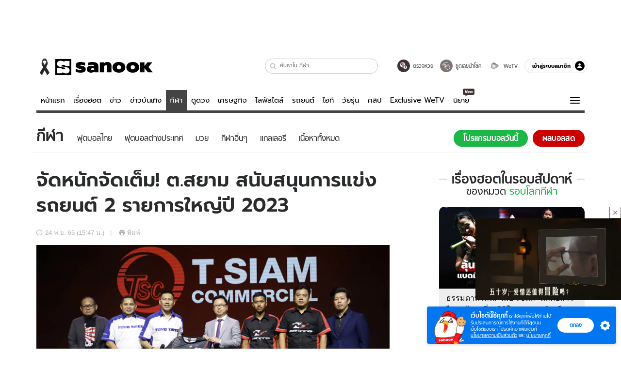

--- FILE ---
content_type: text/html; charset=utf-8
request_url: https://www.sanook.com/sport/1433746/
body_size: 50987
content:
<!DOCTYPE html><html lang="th" class="isDesktop"><head><meta name="theme-color" content="#ED1C24"/><meta name="robots" content="max-image-preview:large, max-video-preview:-1"/><meta property="fb:app_id" content="1675028022749749"/><meta data-react-helmet="true" name="description" content="Motor Sport ไทยคึก ต.สยาม ตบเท้าสนับสนุนจัด 2 รายการใหญ่ปี 66 แข่งขันรถยนต์ทางเรียบที่มีรถแข่งเข้าร่วมการแข่งขันมากที่สุดในประเทศไทย"/><meta data-react-helmet="true" name="keywords" content="รอบโลกกีฬา"/><meta data-react-helmet="true" property="og:description" content="Motor Sport ไทยคึก ต.สยาม ตบเท้าสนับสนุนจัด 2 รายการใหญ่ปี 66 แข่งขันรถยนต์ทางเรียบที่มีรถแข่งเข้าร่วมการแข่งขันมากที่สุดในประเทศไทย"/><meta data-react-helmet="true" property="og:url" content="https://www.sanook.com/sport/1433746/"/><meta data-react-helmet="true" property="og:image" content="https://s.isanook.com/sp/0/ud/286/1433746/zz(1).jpg?ip/crop/w1200h700/q80/jpg"/><meta data-react-helmet="true" property="og:type" content="article"/><meta data-react-helmet="true" property="og:site_name" content="www.sanook.com/sport"/><meta data-react-helmet="true" name="twitter:site" content="@Sanook"/><meta data-react-helmet="true" name="twitter:card" content="summary_large_image"/><meta data-react-helmet="true" property="og:image:secure_url" content="https://s.isanook.com/sp/0/ud/286/1433746/zz(1).jpg?ip/crop/w1200h700/q80/jpg"/><meta data-react-helmet="true" property="og:image:type" content="image/jpeg"/><meta data-react-helmet="true" property="og:image:width" content="1200"/><meta data-react-helmet="true" property="og:image:height" content="700"/><meta data-react-helmet="true" name="twitter:image" content="https://s.isanook.com/sp/0/ud/286/1433746/zz(1).jpg?ip/crop/w1200h700/q80/jpg"/><meta data-react-helmet="true" name="twitter:domain" content="https://www.sanook.com/sport/1433746/"/><meta data-react-helmet="true" id="tbl_image" name="image" content="https://s.isanook.com/sp/0/ud/286/1433746/zz(1).jpg?ip/crop/w1064h602/q80/webp"/><meta data-react-helmet="true" id="tbl_category" name="category" content="กีฬา/รอบโลกกีฬา"/><meta data-react-helmet="true" name="published_date" id="tbl_published_date" content="2022-11-24T15:47:00+07:00"/><meta data-react-helmet="true" name="SParse:pageclass" content="article"/><meta data-react-helmet="true" name="SParse:articleid" content="1433746"/><meta data-react-helmet="true" name="SParse:publishtime" content="2022-11-24T15:47:00+07:00"/><meta data-react-helmet="true" name="SParse:editor" content="Kittiporn Parnprasert"/><meta data-react-helmet="true" name="SParse:source" content="S! Sport"/><meta data-react-helmet="true" name="SParse:category" content="รอบโลกกีฬา"/><meta data-react-helmet="true" name="SParse:keyword" content="รอบโลกกีฬา"/><link rel="manifest" href="/manifest.json"/><link rel="apple-touch-icon-precomposed" href="https://s.isanook.com/sh/0/di/icon-sanook-144x144-08.png"/><link rel="shortcut icon" href="https://s.isanook.com/sh/0/di/sanook32x32.ico"/><link data-react-helmet="true" rel="image_src" href="https://s.isanook.com/sp/0/ud/286/1433746/zz(1).jpg?ip/crop/w1200h700/q80/jpg"/><link data-react-helmet="true" rel="canonical" href="https://www.sanook.com/sport/1433746/" class="jsx-2063877150"/><script data-react-helmet="true" type="text/javascript">
          window.GTMFirstLoad = true;
          var objGTMInitialValue = {'contentPageFormat': 'readpage', 'contentChannel': 'sport', 'event': undefined, 'contentEditor': 'Kittiporn Parnprasert', 'contentSource': 'S! Sport', 'articleRead': '1', 'contentUniqueID': '1433746', 'contentEditorialType': 'editorial', 'contentPublicationDate': '2022-11-24', 'contentPublicationTime': '15:47', 'contentPartner': 'S! Sport', 'contentBrand': undefined, 'contentNumberOfCharacters': '4021', 'contentCategory': 'world-sport', 'contentTagPrimary': 'รอบโลกกีฬา', 'contentTagSecondary': undefined, 'contentTags': 'รอบโลกกีฬา', 'contentType': 'article'};
          var smiData = document.cookie.match('(^|; )' + 'smimid' + '=([^;]*)');

          objGTMInitialValue.userLogin = smiData === null ? 0 : 1;
          if (smiData && smiData !== null) {
            objGTMInitialValue.userSMI = smiData[2];
            objGTMInitialValue.userID = smiData[2];
          }

          var adsCookieRegex = document.cookie.match('(^|; )' + 'ads_optout' + '=([^;]*)');
          if (adsCookieRegex && adsCookieRegex !== null) {
            objGTMInitialValue.userNonPersonalizedAds = +adsCookieRegex[2];
          }

          dataLayer = [objGTMInitialValue];

          (function(w,d,s,l,i){w[l]=w[l]||[];w[l].push({'gtm.start':
          new Date().getTime(),event:'gtm.js'});var f=d.getElementsByTagName(s)[0],
          j=d.createElement(s),dl=l!='dataLayer'?'&l='+l:'';j.async=true;j.src=
          'https://www.googletagmanager.com/gtm.js?id='+i+dl;f.parentNode.insertBefore(j,f);
          })(window,document,'script','dataLayer','GTM-PNXLXRS');
        </script><script data-react-helmet="true" type="application/ld+json">{"@context":"https://schema.org","@type":"BreadcrumbList","itemListElement":[{"@type":"ListItem","position":1,"name":"Sanook","item":"https://www.sanook.com/"},{"@type":"ListItem","position":2,"name":"sport","item":"https://www.sanook.com/sport/"},{"@type":"ListItem","position":3,"name":"จัดหนักจัดเต็ม! ต.สยาม สนับสนุนการแข่งรถยนต์ 2 รายการใหญ่ปี 2023","item":"https://www.sanook.com/sport/1433746/"}]}</script><script data-react-helmet="true" type="application/ld+json">{"@context":"http://schema.org/","@type":"NewsArticle","mainEntityOfPage":"https://www.sanook.com/sport/1433746/","headline":"จัดหนักจัดเต็ม! ต.สยาม สนับสนุนการแข่งรถยนต์ 2 รายการใหญ่ปี 2023","image":["https://s.isanook.com/sp/0/ud/286/1433746/zz(1).jpg","https://s.isanook.com/sp/0/ud/286/1433746/zz(1).jpg?ip/resize/w728/q80/jpg"],"description":"Motor Sport ไทยคึก ต.สยาม ตบเท้าสนับสนุนจัด 2 รายการใหญ่ปี 66 แข่งขันรถยนต์ทางเรียบที่มีรถแข่งเข้าร่วมการแข่งขันมากที่สุดในประเทศไทย","datePublished":"2022-11-24T15:47:00+07:00","dateModified":"2022-11-24T15:47:00+07:00","author":{"@type":"Person","name":"S! Sport","url":"https://www.sanook.com/sport/"},"publisher":{"@type":"Organization","name":"Sanook","logo":{"@type":"ImageObject","url":"//s.isanook.com/sr/0/images/logo-new-sanook.png"}}}</script><script type="text/javascript">
          window.THwhitelist = ['women', 'men', 'travel', 'movie', 'health', 'home', 'moshimoshi', 'sport', 'hitech', 'money', 'news', 'game', 'horoscope', 'campus', 'auto', 'music', 'podcasts', 'video', 'feedback', 'dictionary', 'lifestyle', 'it', 'entertain', 'chinanews', 'tastefulthailand'];
          function getPage(whitelist) {
  var loc = document.createElement('a');
  loc.href = window.location.href + '';
  var page = 'sanook';

  var _paths = loc.pathname.split('/');

  var _id = new RegExp('^/(?:.*)/([0-9]+)/').exec(loc.pathname);

  var matchedId = _id !== null && _id[1] > 0;
  const strHoroscope = 'horoscope';
  const horoscopePrefix = page + '.' + strHoroscope;
  var strVideo = 'video';
  var isVideo = _paths[1] === strVideo;

  if (isVideo) {
    var videoPrefix = page + '.' + strVideo + '.';
    var strChannel = 'channel';
    var strClip = 'clip';
    var strPlaylist = 'playlist';
    var strEmbed = 'embed';
    var strAuthAccept = 'auth-accept';
    var strPrivate = 'private';

    if (_paths[2] === strChannel) {
      return videoPrefix + strChannel;
    }

    if (_paths[2] === strAuthAccept) {
      return videoPrefix + strClip + '.' + strPrivate;
    }

    if (matchedId) {
      if (_paths[2] === strClip) {
        if (window.THVideoPrivate) {
          return videoPrefix + strClip + '.' + strPrivate;
        }

        return videoPrefix + strClip;
      } else if (_paths[2] === strPlaylist) {
        return videoPrefix + strPlaylist;
      } else if (_paths[2] === strEmbed) {
        return videoPrefix + strEmbed + '.' + _paths[3];
      }
    }
  }

  var strDictionary = 'dictionary';
  var isDictionary = _paths[1] === strDictionary;

  if (isDictionary) {
    if (_paths[2] === 'dict') {
      if (_paths[3] !== '') {
        var dictPrefix = strDictionary + '.' + 'dict' + '.';

        if (_paths[4] === 'search') {
          return dictPrefix + _paths[3] + '.' + 'search';
        } else {
          return dictPrefix + _paths[3];
        }
      } else {
        return strDictionary + '.dict';
      }
    } else {
      return strDictionary + '.index';
    }
  }

  if (_paths[1] === 'podcasts') {
    if (_paths[2] === 'program') {
      if (_paths[4]) {
        return 'sanook.podcasts.track';
      }

      return 'sanook.podcasts.program';
    }
  }

  if (_paths[1] === 'music') {
    if (_paths[2] === 'event') {
      if (_paths[3]) {
        return 'sanook.music.event.entry';
      }

      return 'sanook.music.event';
    }

    if (_paths[2] === 'liveradio') {
      if (_paths[3]) {
        return 'sanook.music.liveradio.entry';
      }

      return 'sanook.music.liveradio';
    }

    if (_paths[2] === 'chart' || _paths[2] === 'artist' || _paths[2] === 'playlist' || _paths[2] === 'album') {
      return 'sanook.music.' + _paths[2] + '.entry';
    }
  }

  const strFindLuckyNumbers = 'findluckynumbers';
  const isFindLuckyNumbers = _paths[1] === strHoroscope && _paths[2] === strFindLuckyNumbers;
  const regId = /^\d+$/;

  if (isFindLuckyNumbers) {
    let findLuckyNumbersPrefix = horoscopePrefix + '.' + _paths[2];

    if (_paths[3] !== '') {
      findLuckyNumbersPrefix = findLuckyNumbersPrefix + '.' + _paths[3];

      if (_paths[4].match(regId)) {
        return findLuckyNumbersPrefix + '.' + 'result';
      } else if (_paths[4] !== '') {
        return findLuckyNumbersPrefix + '.' + _paths[4];
      } else {
        return findLuckyNumbersPrefix;
      }
    } else {
      return horoscopePrefix + '.' + strFindLuckyNumbers;
    }
  }

  if (matchedId) {
    if (_paths[3] === 'gallery') {
      if (_paths[4] !== '') {
        page = page + '.' + _paths[1] + '.gallery.' + _paths[2];
      } else {
        page = page + '.' + _paths[1] + '.gallery';
      }
    } else {
      page = page + '.' + _paths[1] + '.entry';
    }
  } else {
    if (_paths.length > 4) {
      if (_paths[2] === 'search') {
        page = page + '.' + _paths[1] + '.search';
      } else if (_paths[2] === 'tag') {
        page = page + '.' + _paths[1] + '.tag';
      } else {
        page = page + '.' + _paths[1] + '.' + _paths[2] + '.' + _paths[3];
      }
    } else if (_paths.length > 3) {
      page = page + '.' + _paths[1] + '.' + _paths[2];
    } else if (_paths.length > 2) {
      if ((whitelist || window.THwhitelist).indexOf(_paths[1]) !== -1) {
        page = page + '.' + _paths[1] + '.index';
      } else {
        page = page + '.' + _paths[1] + '.tab';
      }
    } else {
      page = page + '.www.index';
    }
  }

  return page;
}
          window.THFirstLoad = true;
          window.page = getPage();
          ;(function () {
            var hth = document.createElement('script'); hth.type = 'text/javascript'
            hth.async = true
            hth.src = '//lvs2.truehits.in.th/dataa/d0004449.js'
            var s = document.getElementsByTagName('script')[0]; s.parentNode.insertBefore(hth, s)
          })()
        </script><script type="text/javascript">
      (function (s, a, n, o, O, k) {s['SanookAnalyticsObject'] = a; s[a] = s[a] || function () { (s[a].q = s[a].q || []).push(arguments) }, s[a].l = 1 * new Date(); k = O.createElement(n), m = O.getElementsByTagName(n)[0]; k.async = 1; k.src = o; m.parentNode.insertBefore(k, m)})(window, 'snSAL', 'script', 'https://sal.isanook.com/js/a102.js', document)
      snSAL('create', 'SA-8147095-6', 'auto')
    </script><script src="https://cdn.taboola.com/webpush/publishers/1011713/taboola-push-sdk.js" async=""></script><script async="" type="text/javascript" src="https://s.isanook.com/sh/0/js/pubmatic_desktop.1.0.0.js"></script><script async="" type="text/javascript" src="//static.criteo.net/js/ld/publishertag.js"></script><script async="" type="text/javascript" src="https://p3.isanook.com/sh/0/js/beacon.v1.js"></script><script type="text/javascript">
  !function(f,b,e,v,n,t,s)
  {if(f.fbq)return;n=f.fbq=function(){n.callMethod?
  n.callMethod.apply(n,arguments):n.queue.push(arguments)};
  if(!f._fbq)f._fbq=n;n.push=n;n.loaded=!0;n.version='2.0';
  n.queue=[];t=b.createElement(e);t.async=!0;
  t.src=v;s=b.getElementsByTagName(e)[0];
  s.parentNode.insertBefore(t,s)}(window, document,'script',
  'https://connect.facebook.net/en_US/fbevents.js');
  fbq('init', '1489944661112333');
  fbq('track', 'PageView');
    </script><noscript><img height="1" width="1" style="display:none" src="https://www.facebook.com/tr?id=1489944661112333&amp;ev=PageView&amp;noscript=1"/></noscript><script type="text/javascript">
        ;window.NREUM||(NREUM={});NREUM.init={distributed_tracing:{enabled:true},privacy:{cookies_enabled:false},ajax:{deny_list:["bam-cell.nr-data.net"]}};

;NREUM.loader_config={accountID:"497483",trustKey:"497483",agentID:"50994296",licenseKey:"8f062114d3",applicationID:"50891400"};
;NREUM.info={beacon:"bam.nr-data.net",errorBeacon:"bam.nr-data.net",licenseKey:"8f062114d3",applicationID:"50891400",sa:1};
;/*! For license information please see nr-loader-rum-1.246.1.min.js.LICENSE.txt */
(()=>{"use strict";var e,t,n={234:(e,t,n)=>{n.d(t,{P_:()=>h,Mt:()=>m,C5:()=>s,DL:()=>w,OP:()=>j,lF:()=>S,Yu:()=>_,Dg:()=>v,CX:()=>c,GE:()=>A,sU:()=>T});var r=n(8632),i=n(9567);const a={beacon:r.ce.beacon,errorBeacon:r.ce.errorBeacon,licenseKey:void 0,applicationID:void 0,sa:void 0,queueTime:void 0,applicationTime:void 0,ttGuid:void 0,user:void 0,account:void 0,product:void 0,extra:void 0,jsAttributes:{},userAttributes:void 0,atts:void 0,transactionName:void 0,tNamePlain:void 0},o={};function s(e){if(!e)throw new Error("All info objects require an agent identifier!");if(!o[e])throw new Error("Info for ".concat(e," was never set"));return o[e]}function c(e,t){if(!e)throw new Error("All info objects require an agent identifier!");o[e]=(0,i.D)(t,a),(0,r.Qy)(e,o[e],"info")}const d=e=>{if(!e||"string"!=typeof e)return!1;try{document.createDocumentFragment().querySelector(e)}catch{return!1}return!0};var u=n(7056),l=n(50);const f=()=>{const e={mask_selector:"*",block_selector:"[data-nr-block]",mask_input_options:{color:!1,date:!1,"datetime-local":!1,email:!1,month:!1,number:!1,range:!1,search:!1,tel:!1,text:!1,time:!1,url:!1,week:!1,textarea:!1,select:!1,password:!0}};return{feature_flags:[],proxy:{assets:void 0,beacon:void 0},privacy:{cookies_enabled:!0},ajax:{deny_list:void 0,block_internal:!0,enabled:!0,harvestTimeSeconds:10,autoStart:!0},distributed_tracing:{enabled:void 0,exclude_newrelic_header:void 0,cors_use_newrelic_header:void 0,cors_use_tracecontext_headers:void 0,allowed_origins:void 0},session:{domain:void 0,expiresMs:u.oD,inactiveMs:u.Hb},ssl:void 0,obfuscate:void 0,jserrors:{enabled:!0,harvestTimeSeconds:10,autoStart:!0},metrics:{enabled:!0,autoStart:!0},page_action:{enabled:!0,harvestTimeSeconds:30,autoStart:!0},page_view_event:{enabled:!0,autoStart:!0},page_view_timing:{enabled:!0,harvestTimeSeconds:30,long_task:!1,autoStart:!0},session_trace:{enabled:!0,harvestTimeSeconds:10,autoStart:!0},harvest:{tooManyRequestsDelay:60},session_replay:{autoStart:!0,enabled:!1,harvestTimeSeconds:60,sampling_rate:50,error_sampling_rate:50,collect_fonts:!1,inline_images:!1,inline_stylesheet:!0,mask_all_inputs:!0,get mask_text_selector(){return e.mask_selector},set mask_text_selector(t){d(t)?e.mask_selector=t+",[data-nr-mask]":null===t?e.mask_selector=t:(0,l.Z)("An invalid session_replay.mask_selector was provided and will not be used",t)},get block_class(){return"nr-block"},get ignore_class(){return"nr-ignore"},get mask_text_class(){return"nr-mask"},get block_selector(){return e.block_selector},set block_selector(t){d(t)?e.block_selector+=",".concat(t):""!==t&&(0,l.Z)("An invalid session_replay.block_selector was provided and will not be used",t)},get mask_input_options(){return e.mask_input_options},set mask_input_options(t){t&&"object"==typeof t?e.mask_input_options={...t,password:!0}:(0,l.Z)("An invalid session_replay.mask_input_option was provided and will not be used",t)}},spa:{enabled:!0,harvestTimeSeconds:10,autoStart:!0}}},g={},p="All configuration objects require an agent identifier!";function h(e){if(!e)throw new Error(p);if(!g[e])throw new Error("Configuration for ".concat(e," was never set"));return g[e]}function v(e,t){if(!e)throw new Error(p);g[e]=(0,i.D)(t,f()),(0,r.Qy)(e,g[e],"config")}function m(e,t){if(!e)throw new Error(p);var n=h(e);if(n){for(var r=t.split("."),i=0;i<r.length-1;i++)if("object"!=typeof(n=n[r[i]]))return;n=n[r[r.length-1]]}return n}const b={accountID:void 0,trustKey:void 0,agentID:void 0,licenseKey:void 0,applicationID:void 0,xpid:void 0},y={};function w(e){if(!e)throw new Error("All loader-config objects require an agent identifier!");if(!y[e])throw new Error("LoaderConfig for ".concat(e," was never set"));return y[e]}function A(e,t){if(!e)throw new Error("All loader-config objects require an agent identifier!");y[e]=(0,i.D)(t,b),(0,r.Qy)(e,y[e],"loader_config")}const _=(0,r.mF)().o;var x=n(385),D=n(6818);const k={buildEnv:D.Re,customTransaction:void 0,disabled:!1,distMethod:D.gF,isolatedBacklog:!1,loaderType:void 0,maxBytes:3e4,offset:Math.floor(x._A?.performance?.timeOrigin||x._A?.performance?.timing?.navigationStart||Date.now()),onerror:void 0,origin:""+x._A.location,ptid:void 0,releaseIds:{},session:void 0,xhrWrappable:"function"==typeof x._A.XMLHttpRequest?.prototype?.addEventListener,version:D.q4,denyList:void 0},E={};function j(e){if(!e)throw new Error("All runtime objects require an agent identifier!");if(!E[e])throw new Error("Runtime for ".concat(e," was never set"));return E[e]}function T(e,t){if(!e)throw new Error("All runtime objects require an agent identifier!");E[e]=(0,i.D)(t,k),(0,r.Qy)(e,E[e],"runtime")}function S(e){return function(e){try{const t=s(e);return!!t.licenseKey&&!!t.errorBeacon&&!!t.applicationID}catch(e){return!1}}(e)}},9567:(e,t,n)=>{n.d(t,{D:()=>i});var r=n(50);function i(e,t){try{if(!e||"object"!=typeof e)return(0,r.Z)("Setting a Configurable requires an object as input");if(!t||"object"!=typeof t)return(0,r.Z)("Setting a Configurable requires a model to set its initial properties");const n=Object.create(Object.getPrototypeOf(t),Object.getOwnPropertyDescriptors(t)),a=0===Object.keys(n).length?e:n;for(let o in a)if(void 0!==e[o])try{Array.isArray(e[o])&&Array.isArray(t[o])?n[o]=Array.from(new Set([...e[o],...t[o]])):"object"==typeof e[o]&&"object"==typeof t[o]?n[o]=i(e[o],t[o]):n[o]=e[o]}catch(e){(0,r.Z)("An error occurred while setting a property of a Configurable",e)}return n}catch(e){(0,r.Z)("An error occured while setting a Configurable",e)}}},6818:(e,t,n)=>{n.d(t,{Re:()=>i,gF:()=>a,q4:()=>r});const r="1.246.1",i="PROD",a="CDN"},385:(e,t,n)=>{n.d(t,{Nk:()=>u,Tt:()=>s,_A:()=>a,cv:()=>l,iS:()=>o,il:()=>r,ux:()=>c,v6:()=>i,w1:()=>d});const r="undefined"!=typeof window&&!!window.document,i="undefined"!=typeof WorkerGlobalScope&&("undefined"!=typeof self&&self instanceof WorkerGlobalScope&&self.navigator instanceof WorkerNavigator||"undefined"!=typeof globalThis&&globalThis instanceof WorkerGlobalScope&&globalThis.navigator instanceof WorkerNavigator),a=r?window:"undefined"!=typeof WorkerGlobalScope&&("undefined"!=typeof self&&self instanceof WorkerGlobalScope&&self||"undefined"!=typeof globalThis&&globalThis instanceof WorkerGlobalScope&&globalThis),o=Boolean("hidden"===a?.document?.visibilityState),s=(a?.location,/iPad|iPhone|iPod/.test(a.navigator?.userAgent)),c=s&&"undefined"==typeof SharedWorker,d=((()=>{const e=a.navigator?.userAgent?.match(/Firefox[/s](d+.d+)/);Array.isArray(e)&&e.length>=2&&e[1]})(),Boolean(r&&window.document.documentMode)),u=!!a.navigator?.sendBeacon,l=Math.floor(a?.performance?.timeOrigin||a?.performance?.timing?.navigationStart||Date.now())},1117:(e,t,n)=>{n.d(t,{w:()=>a});var r=n(50);const i={agentIdentifier:"",ee:void 0};class a{constructor(e){try{if("object"!=typeof e)return(0,r.Z)("shared context requires an object as input");this.sharedContext={},Object.assign(this.sharedContext,i),Object.entries(e).forEach((e=>{let[t,n]=e;Object.keys(i).includes(t)&&(this.sharedContext[t]=n)}))}catch(e){(0,r.Z)("An error occured while setting SharedContext",e)}}}},8e3:(e,t,n)=>{n.d(t,{L:()=>u,R:()=>c});var r=n(8325),i=n(1284),a=n(4322),o=n(3325);const s={};function c(e,t){const n={staged:!1,priority:o.p[t]||0};d(e),s[e].get(t)||s[e].set(t,n)}function d(e){e&&(s[e]||(s[e]=new Map))}function u(){let e=arguments.length>0&&void 0!==arguments[0]?arguments[0]:"",t=arguments.length>1&&void 0!==arguments[1]?arguments[1]:"feature";if(d(e),!e||!s[e].get(t))return o(t);s[e].get(t).staged=!0;const n=[...s[e]];function o(t){const n=e?r.ee.get(e):r.ee,o=a.X.handlers;if(n.backlog&&o){var s=n.backlog[t],c=o[t];if(c){for(var d=0;s&&d<s.length;++d)l(s[d],c);(0,i.D)(c,(function(e,t){(0,i.D)(t,(function(t,n){n[0].on(e,n[1])}))}))}delete o[t],n.backlog[t]=null,n.emit("drain-"+t,[])}}n.every((e=>{let[t,n]=e;return n.staged}))&&(n.sort(((e,t)=>e[1].priority-t[1].priority)),n.forEach((t=>{let[n]=t;s[e].delete(n),o(n)})))}function l(e,t){var n=e[1];(0,i.D)(t[n],(function(t,n){var r=e[0];if(n[0]===r){var i=n[1],a=e[3],o=e[2];i.apply(a,o)}}))}},8325:(e,t,n)=>{n.d(t,{A:()=>c,ee:()=>d});var r=n(8632),i=n(2210),a=n(234);class o{constructor(e){this.contextId=e}}var s=n(3117);const c="nr@context:".concat(s.a),d=function e(t,n){var r={},s={},u={},f=!1;try{f=16===n.length&&(0,a.OP)(n).isolatedBacklog}catch(e){}var g={on:h,addEventListener:h,removeEventListener:function(e,t){var n=r[e];if(!n)return;for(var i=0;i<n.length;i++)n[i]===t&&n.splice(i,1)},emit:function(e,n,r,i,a){!1!==a&&(a=!0);if(d.aborted&&!i)return;t&&a&&t.emit(e,n,r);for(var o=p(r),c=v(e),u=c.length,l=0;l<u;l++)c[l].apply(o,n);var f=b()[s[e]];f&&f.push([g,e,n,o]);return o},get:m,listeners:v,context:p,buffer:function(e,t){const n=b();if(t=t||"feature",g.aborted)return;Object.entries(e||{}).forEach((e=>{let[r,i]=e;s[i]=t,t in n||(n[t]=[])}))},abort:l,aborted:!1,isBuffering:function(e){return!!b()[s[e]]},debugId:n,backlog:f?{}:t&&"object"==typeof t.backlog?t.backlog:{}};return g;function p(e){return e&&e instanceof o?e:e?(0,i.X)(e,c,(()=>new o(c))):new o(c)}function h(e,t){r[e]=v(e).concat(t)}function v(e){return r[e]||[]}function m(t){return u[t]=u[t]||e(g,t)}function b(){return g.backlog}}(void 0,"globalEE"),u=(0,r.fP)();function l(){d.aborted=!0,d.backlog={}}u.ee||(u.ee=d)},5546:(e,t,n)=>{n.d(t,{E:()=>r,p:()=>i});var r=n(8325).ee.get("handle");function i(e,t,n,i,a){a?(a.buffer([e],i),a.emit(e,t,n)):(r.buffer([e],i),r.emit(e,t,n))}},4322:(e,t,n)=>{n.d(t,{X:()=>a});var r=n(5546);a.on=o;var i=a.handlers={};function a(e,t,n,a){o(a||r.E,i,e,t,n)}function o(e,t,n,i,a){a||(a="feature"),e||(e=r.E);var o=t[a]=t[a]||{};(o[n]=o[n]||[]).push([e,i])}},3239:(e,t,n)=>{n.d(t,{bP:()=>s,iz:()=>c,m$:()=>o});var r=n(385);let i=!1,a=!1;try{const e={get passive(){return i=!0,!1},get signal(){return a=!0,!1}};r._A.addEventListener("test",null,e),r._A.removeEventListener("test",null,e)}catch(e){}function o(e,t){return i||a?{capture:!!e,passive:i,signal:t}:!!e}function s(e,t){let n=arguments.length>2&&void 0!==arguments[2]&&arguments[2],r=arguments.length>3?arguments[3]:void 0;window.addEventListener(e,t,o(n,r))}function c(e,t){let n=arguments.length>2&&void 0!==arguments[2]&&arguments[2],r=arguments.length>3?arguments[3]:void 0;document.addEventListener(e,t,o(n,r))}},3117:(e,t,n)=>{n.d(t,{a:()=>r});const r=(0,n(4402).Rl)()},4402:(e,t,n)=>{n.d(t,{Rl:()=>o,ky:()=>s});var r=n(385);const i="xxxxxxxx-xxxx-4xxx-yxxx-xxxxxxxxxxxx";function a(e,t){return e?15&e[t]:16*Math.random()|0}function o(){const e=r._A?.crypto||r._A?.msCrypto;let t,n=0;return e&&e.getRandomValues&&(t=e.getRandomValues(new Uint8Array(31))),i.split("").map((e=>"x"===e?a(t,++n).toString(16):"y"===e?(3&a()|8).toString(16):e)).join("")}function s(e){const t=r._A?.crypto||r._A?.msCrypto;let n,i=0;t&&t.getRandomValues&&(n=t.getRandomValues(new Uint8Array(31)));const o=[];for(var s=0;s<e;s++)o.push(a(n,++i).toString(16));return o.join("")}},7056:(e,t,n)=>{n.d(t,{Bq:()=>r,Hb:()=>a,oD:()=>i});const r="NRBA",i=144e5,a=18e5},7894:(e,t,n)=>{function r(){return Math.round(performance.now())}n.d(t,{z:()=>r})},50:(e,t,n)=>{function r(e,t){"function"==typeof console.warn&&(console.warn("New Relic: ".concat(e)),t&&console.warn(t))}n.d(t,{Z:()=>r})},2587:(e,t,n)=>{n.d(t,{N:()=>c,T:()=>d});var r=n(8325),i=n(5546),a=n(3325);const o={stn:[a.D.sessionTrace],err:[a.D.jserrors,a.D.metrics],ins:[a.D.pageAction],spa:[a.D.spa],sr:[a.D.sessionReplay,a.D.sessionTrace]},s=new Set;function c(e,t){const n=r.ee.get(t);e&&"object"==typeof e&&(s.has(t)||Object.entries(e).forEach((e=>{let[t,r]=e;o[t]?o[t].forEach((e=>{r?(0,i.p)("feat-"+t,[],void 0,e,n):(0,i.p)("block-"+t,[],void 0,e,n),(0,i.p)("rumresp-"+t,[Boolean(r)],void 0,e,n)})):r&&(0,i.p)("feat-"+t,[],void 0,void 0,n),d[t]=Boolean(r)})),Object.keys(o).forEach((e=>{void 0===d[e]&&(o[e]?.forEach((t=>(0,i.p)("rumresp-"+e,[!1],void 0,t,n))),d[e]=!1)})),s.add(t))}const d={}},2210:(e,t,n)=>{n.d(t,{X:()=>i});var r=Object.prototype.hasOwnProperty;function i(e,t,n){if(r.call(e,t))return e[t];var i=n();if(Object.defineProperty&&Object.keys)try{return Object.defineProperty(e,t,{value:i,writable:!0,enumerable:!1}),i}catch(e){}return e[t]=i,i}},1284:(e,t,n)=>{n.d(t,{D:()=>r});const r=(e,t)=>Object.entries(e||{}).map((e=>{let[n,r]=e;return t(n,r)}))},4351:(e,t,n)=>{n.d(t,{P:()=>a});var r=n(8325);const i=()=>{const e=new WeakSet;return(t,n)=>{if("object"==typeof n&&null!==n){if(e.has(n))return;e.add(n)}return n}};function a(e){try{return JSON.stringify(e,i())}catch(e){try{r.ee.emit("internal-error",[e])}catch(e){}}}},3960:(e,t,n)=>{n.d(t,{K:()=>o,b:()=>a});var r=n(3239);function i(){return"undefined"==typeof document||"complete"===document.readyState}function a(e,t){if(i())return e();(0,r.bP)("load",e,t)}function o(e){if(i())return e();(0,r.iz)("DOMContentLoaded",e)}},8632:(e,t,n)=>{n.d(t,{EZ:()=>d,Qy:()=>c,ce:()=>a,fP:()=>o,gG:()=>u,mF:()=>s});var r=n(7894),i=n(385);const a={beacon:"bam.nr-data.net",errorBeacon:"bam.nr-data.net"};function o(){return i._A.NREUM||(i._A.NREUM={}),void 0===i._A.newrelic&&(i._A.newrelic=i._A.NREUM),i._A.NREUM}function s(){let e=o();return e.o||(e.o={ST:i._A.setTimeout,SI:i._A.setImmediate,CT:i._A.clearTimeout,XHR:i._A.XMLHttpRequest,REQ:i._A.Request,EV:i._A.Event,PR:i._A.Promise,MO:i._A.MutationObserver,FETCH:i._A.fetch}),e}function c(e,t,n){let i=o();const a=i.initializedAgents||{},s=a[e]||{};return Object.keys(s).length||(s.initializedAt={ms:(0,r.z)(),date:new Date}),i.initializedAgents={...a,[e]:{...s,[n]:t}},i}function d(e,t){o()[e]=t}function u(){return function(){let e=o();const t=e.info||{};e.info={beacon:a.beacon,errorBeacon:a.errorBeacon,...t}}(),function(){let e=o();const t=e.init||{};e.init={...t}}(),s(),function(){let e=o();const t=e.loader_config||{};e.loader_config={...t}}(),o()}},7956:(e,t,n)=>{n.d(t,{N:()=>i});var r=n(3239);function i(e){let t=arguments.length>1&&void 0!==arguments[1]&&arguments[1],n=arguments.length>2?arguments[2]:void 0,i=arguments.length>3?arguments[3]:void 0;(0,r.iz)("visibilitychange",(function(){if(t)return void("hidden"===document.visibilityState&&e());e(document.visibilityState)}),n,i)}},3081:(e,t,n)=>{n.d(t,{gF:()=>a,mY:()=>i,t9:()=>r,vz:()=>s,xS:()=>o});const r=n(3325).D.metrics,i="sm",a="cm",o="storeSupportabilityMetrics",s="storeEventMetrics"},7633:(e,t,n)=>{n.d(t,{t:()=>r});const r=n(3325).D.pageViewEvent},9251:(e,t,n)=>{n.d(t,{t:()=>r});const r=n(3325).D.pageViewTiming},5938:(e,t,n)=>{n.d(t,{W:()=>i});var r=n(8325);class i{constructor(e,t,n){this.agentIdentifier=e,this.aggregator=t,this.ee=r.ee.get(e),this.featureName=n,this.blocked=!1}}},7530:(e,t,n)=>{n.d(t,{j:()=>b});var r=n(3325),i=n(234),a=n(5546),o=n(8325),s=n(7894),c=n(8e3),d=n(3960),u=n(385),l=n(50),f=n(3081),g=n(8632);function p(){const e=(0,g.gG)();["setErrorHandler","finished","addToTrace","addRelease","addPageAction","setCurrentRouteName","setPageViewName","setCustomAttribute","interaction","noticeError","setUserId","setApplicationVersion","start"].forEach((t=>{e[t]=function(){for(var n=arguments.length,r=new Array(n),i=0;i<n;i++)r[i]=arguments[i];return function(t){for(var n=arguments.length,r=new Array(n>1?n-1:0),i=1;i<n;i++)r[i-1]=arguments[i];let a=[];return Object.values(e.initializedAgents).forEach((e=>{e.exposed&&e.api[t]&&a.push(e.api[t](...r))})),a.length>1?a:a[0]}(t,...r)}}))}var h=n(2587);const v=e=>{const t=e.startsWith("http");e+="/",n.p=t?e:"https://"+e};let m=!1;function b(e){let t=arguments.length>1&&void 0!==arguments[1]?arguments[1]:{},b=arguments.length>2?arguments[2]:void 0,y=arguments.length>3?arguments[3]:void 0,{init:w,info:A,loader_config:_,runtime:x={loaderType:b},exposed:D=!0}=t;const k=(0,g.gG)();A||(w=k.init,A=k.info,_=k.loader_config),(0,i.Dg)(e,w||{}),(0,i.GE)(e,_||{}),A.jsAttributes??={},u.v6&&(A.jsAttributes.isWorker=!0),(0,i.CX)(e,A);const E=(0,i.P_)(e),j=[A.beacon,A.errorBeacon];m||(m=!0,E.proxy.assets&&(v(E.proxy.assets),j.push(E.proxy.assets)),E.proxy.beacon&&j.push(E.proxy.beacon)),x.denyList=[...E.ajax.deny_list||[],...E.ajax.block_internal?j:[]],(0,i.sU)(e,x),p();const T=function(e,t){t||(0,c.R)(e,"api");const g={};var p=o.ee.get(e),h=p.get("tracer"),v="api-",m=v+"ixn-";function b(t,n,r,a){const o=(0,i.C5)(e);return null===n?delete o.jsAttributes[t]:(0,i.CX)(e,{...o,jsAttributes:{...o.jsAttributes,[t]:n}}),A(v,r,!0,a||null===n?"session":void 0)(t,n)}function y(){}["setErrorHandler","finished","addToTrace","addRelease"].forEach((e=>{g[e]=A(v,e,!0,"api")})),g.addPageAction=A(v,"addPageAction",!0,r.D.pageAction),g.setCurrentRouteName=A(v,"routeName",!0,r.D.spa),g.setPageViewName=function(t,n){if("string"==typeof t)return"/"!==t.charAt(0)&&(t="/"+t),(0,i.OP)(e).customTransaction=(n||"http://custom.transaction")+t,A(v,"setPageViewName",!0)()},g.setCustomAttribute=function(e,t){let n=arguments.length>2&&void 0!==arguments[2]&&arguments[2];if("string"==typeof e){if(["string","number","boolean"].includes(typeof t)||null===t)return b(e,t,"setCustomAttribute",n);(0,l.Z)("Failed to execute setCustomAttribute.\nNon-null value must be a string, number or boolean type, but a type of <".concat(typeof t,"> was provided."))}else(0,l.Z)("Failed to execute setCustomAttribute.\nName must be a string type, but a type of <".concat(typeof e,"> was provided."))},g.setUserId=function(e){if("string"==typeof e||null===e)return b("enduser.id",e,"setUserId",!0);(0,l.Z)("Failed to execute setUserId.\nNon-null value must be a string type, but a type of <".concat(typeof e,"> was provided."))},g.setApplicationVersion=function(e){if("string"==typeof e||null===e)return b("application.version",e,"setApplicationVersion",!1);(0,l.Z)("Failed to execute setApplicationVersion. Expected <String | null>, but got <".concat(typeof e,">."))},g.start=e=>{try{const t=e?"defined":"undefined";(0,a.p)(f.xS,["API/start/".concat(t,"/called")],void 0,r.D.metrics,p);const n=Object.values(r.D);if(void 0===e)e=n;else{if((e=Array.isArray(e)&&e.length?e:[e]).some((e=>!n.includes(e))))return(0,l.Z)("Invalid feature name supplied. Acceptable feature names are: ".concat(n));e.includes(r.D.pageViewEvent)||e.push(r.D.pageViewEvent)}e.forEach((e=>{p.emit("".concat(e,"-opt-in"))}))}catch(e){(0,l.Z)("An unexpected issue occurred",e)}},g.interaction=function(){return(new y).get()};var w=y.prototype={createTracer:function(e,t){var n={},i=this,o="function"==typeof t;return(0,a.p)(m+"tracer",[(0,s.z)(),e,n],i,r.D.spa,p),function(){if(h.emit((o?"":"no-")+"fn-start",[(0,s.z)(),i,o],n),o)try{return t.apply(this,arguments)}catch(e){throw h.emit("fn-err",[arguments,this,e],n),e}finally{h.emit("fn-end",[(0,s.z)()],n)}}}};function A(e,t,n,i){return function(){return(0,a.p)(f.xS,["API/"+t+"/called"],void 0,r.D.metrics,p),i&&(0,a.p)(e+t,[(0,s.z)(),...arguments],n?null:this,i,p),n?void 0:this}}function _(){n.e(75).then(n.bind(n,7438)).then((t=>{let{setAPI:n}=t;n(e),(0,c.L)(e,"api")})).catch((()=>(0,l.Z)("Downloading runtime APIs failed...")))}return["actionText","setName","setAttribute","save","ignore","onEnd","getContext","end","get"].forEach((e=>{w[e]=A(m,e,void 0,r.D.spa)})),g.noticeError=function(e,t){"string"==typeof e&&(e=new Error(e)),(0,a.p)(f.xS,["API/noticeError/called"],void 0,r.D.metrics,p),(0,a.p)("err",[e,(0,s.z)(),!1,t],void 0,r.D.jserrors,p)},u.il?(0,d.b)((()=>_()),!0):_(),g}(e,y);return(0,g.Qy)(e,T,"api"),(0,g.Qy)(e,D,"exposed"),(0,g.EZ)("activatedFeatures",h.T),T}},3325:(e,t,n)=>{n.d(t,{D:()=>r,p:()=>i});const r={ajax:"ajax",jserrors:"jserrors",metrics:"metrics",pageAction:"page_action",pageViewEvent:"page_view_event",pageViewTiming:"page_view_timing",sessionReplay:"session_replay",sessionTrace:"session_trace",spa:"spa"},i={[r.pageViewEvent]:1,[r.pageViewTiming]:2,[r.metrics]:3,[r.jserrors]:4,[r.ajax]:5,[r.sessionTrace]:6,[r.pageAction]:7,[r.spa]:8,[r.sessionReplay]:9}}},r={};function i(e){var t=r[e];if(void 0!==t)return t.exports;var a=r[e]={exports:{}};return n[e](a,a.exports,i),a.exports}i.m=n,i.d=(e,t)=>{for(var n in t)i.o(t,n)&&!i.o(e,n)&&Object.defineProperty(e,n,{enumerable:!0,get:t[n]})},i.f={},i.e=e=>Promise.all(Object.keys(i.f).reduce(((t,n)=>(i.f[n](e,t),t)),[])),i.u=e=>"nr-rum-1.246.1.min.js",i.o=(e,t)=>Object.prototype.hasOwnProperty.call(e,t),e={},t="NRBA-1.246.1.PROD:",i.l=(n,r,a,o)=>{if(e[n])e[n].push(r);else{var s,c;if(void 0!==a)for(var d=document.getElementsByTagName("script"),u=0;u<d.length;u++){var l=d[u];if(l.getAttribute("src")==n||l.getAttribute("data-webpack")==t+a){s=l;break}}s||(c=!0,(s=document.createElement("script")).charset="utf-8",s.timeout=120,i.nc&&s.setAttribute("nonce",i.nc),s.setAttribute("data-webpack",t+a),s.src=n),e[n]=[r];var f=(t,r)=>{s.onerror=s.onload=null,clearTimeout(g);var i=e[n];if(delete e[n],s.parentNode&&s.parentNode.removeChild(s),i&&i.forEach((e=>e(r))),t)return t(r)},g=setTimeout(f.bind(null,void 0,{type:"timeout",target:s}),12e4);s.onerror=f.bind(null,s.onerror),s.onload=f.bind(null,s.onload),c&&document.head.appendChild(s)}},i.r=e=>{"undefined"!=typeof Symbol&&Symbol.toStringTag&&Object.defineProperty(e,Symbol.toStringTag,{value:"Module"}),Object.defineProperty(e,"__esModule",{value:!0})},i.p="https://js-agent.newrelic.com/",(()=>{var e={50:0,832:0};i.f.j=(t,n)=>{var r=i.o(e,t)?e[t]:void 0;if(0!==r)if(r)n.push(r[2]);else{var a=new Promise(((n,i)=>r=e[t]=[n,i]));n.push(r[2]=a);var o=i.p+i.u(t),s=new Error;i.l(o,(n=>{if(i.o(e,t)&&(0!==(r=e[t])&&(e[t]=void 0),r)){var a=n&&("load"===n.type?"missing":n.type),o=n&&n.target&&n.target.src;s.message="Loading chunk "+t+" failed.\n("+a+": "+o+")",s.name="ChunkLoadError",s.type=a,s.request=o,r[1](s)}}),"chunk-"+t,t)}};var t=(t,n)=>{var r,a,[o,s,c]=n,d=0;if(o.some((t=>0!==e[t]))){for(r in s)i.o(s,r)&&(i.m[r]=s[r]);if(c)c(i)}for(t&&t(n);d<o.length;d++)a=o[d],i.o(e,a)&&e[a]&&e[a][0](),e[a]=0},n=self["webpackChunk:NRBA-1.246.1.PROD"]=self["webpackChunk:NRBA-1.246.1.PROD"]||[];n.forEach(t.bind(null,0)),n.push=t.bind(null,n.push.bind(n))})(),(()=>{var e=i(50);class t{addPageAction(t,n){(0,e.Z)("Call to agent api addPageAction failed. The page action feature is not currently initialized.")}setPageViewName(t,n){(0,e.Z)("Call to agent api setPageViewName failed. The page view feature is not currently initialized.")}setCustomAttribute(t,n,r){(0,e.Z)("Call to agent api setCustomAttribute failed. The js errors feature is not currently initialized.")}noticeError(t,n){(0,e.Z)("Call to agent api noticeError failed. The js errors feature is not currently initialized.")}setUserId(t){(0,e.Z)("Call to agent api setUserId failed. The js errors feature is not currently initialized.")}setApplicationVersion(t){(0,e.Z)("Call to agent api setApplicationVersion failed. The agent is not currently initialized.")}setErrorHandler(t){(0,e.Z)("Call to agent api setErrorHandler failed. The js errors feature is not currently initialized.")}finished(t){(0,e.Z)("Call to agent api finished failed. The page action feature is not currently initialized.")}addRelease(t,n){(0,e.Z)("Call to agent api addRelease failed. The js errors feature is not currently initialized.")}start(t){(0,e.Z)("Call to agent api addRelease failed. The agent is not currently initialized.")}}var n=i(3325),r=i(234);const a=Object.values(n.D);function o(e){const t={};return a.forEach((n=>{t[n]=function(e,t){return!1!==(0,r.Mt)(t,"".concat(e,".enabled"))}(n,e)})),t}var s=i(7530);var c=i(8e3),d=i(5938),u=i(3960),l=i(385);class f extends d.W{constructor(e,t,n){let i=!(arguments.length>3&&void 0!==arguments[3])||arguments[3];super(e,t,n),this.auto=i,this.abortHandler=void 0,this.featAggregate=void 0,this.onAggregateImported=void 0,!1===(0,r.Mt)(this.agentIdentifier,"".concat(this.featureName,".autoStart"))&&(this.auto=!1),this.auto&&(0,c.R)(e,n)}importAggregator(){let t=arguments.length>0&&void 0!==arguments[0]?arguments[0]:{};if(this.featAggregate)return;if(!this.auto)return void this.ee.on("".concat(this.featureName,"-opt-in"),(()=>{(0,c.R)(this.agentIdentifier,this.featureName),this.auto=!0,this.importAggregator()}));const n=l.il&&!0===(0,r.Mt)(this.agentIdentifier,"privacy.cookies_enabled");let a;this.onAggregateImported=new Promise((e=>{a=e}));const o=async()=>{let r;try{if(n){const{setupAgentSession:e}=await i.e(75).then(i.bind(i,3228));r=e(this.agentIdentifier)}}catch(t){(0,e.Z)("A problem occurred when starting up session manager. This page will not start or extend any session.",t)}try{if(!this.shouldImportAgg(this.featureName,r))return(0,c.L)(this.agentIdentifier,this.featureName),void a(!1);const{lazyFeatureLoader:e}=await i.e(75).then(i.bind(i,8582)),{Aggregate:n}=await e(this.featureName,"aggregate");this.featAggregate=new n(this.agentIdentifier,this.aggregator,t),a(!0)}catch(t){(0,e.Z)("Downloading and initializing ".concat(this.featureName," failed..."),t),this.abortHandler?.(),(0,c.L)(this.agentIdentifier,this.featureName),a(!1)}};l.il?(0,u.b)((()=>o()),!0):o()}shouldImportAgg(e,t){return e!==n.D.sessionReplay||!!r.Yu.MO&&(!1!==(0,r.Mt)(this.agentIdentifier,"session_trace.enabled")&&(!!t?.isNew||!!t?.state.sessionReplayMode))}}var g=i(7633);class p extends f{static featureName=g.t;constructor(e,t){let n=!(arguments.length>2&&void 0!==arguments[2])||arguments[2];super(e,t,g.t,n),this.importAggregator()}}var h=i(1117),v=i(1284);class m extends h.w{constructor(e){super(e),this.aggregatedData={}}store(e,t,n,r,i){var a=this.getBucket(e,t,n,i);return a.metrics=function(e,t){t||(t={count:0});return t.count+=1,(0,v.D)(e,(function(e,n){t[e]=b(n,t[e])})),t}(r,a.metrics),a}merge(e,t,n,r,i){var a=this.getBucket(e,t,r,i);if(a.metrics){var o=a.metrics;o.count+=n.count,(0,v.D)(n,(function(e,t){if("count"!==e){var r=o[e],i=n[e];i&&!i.c?o[e]=b(i.t,r):o[e]=function(e,t){if(!t)return e;t.c||(t=y(t.t));return t.min=Math.min(e.min,t.min),t.max=Math.max(e.max,t.max),t.t+=e.t,t.sos+=e.sos,t.c+=e.c,t}(i,o[e])}}))}else a.metrics=n}storeMetric(e,t,n,r){var i=this.getBucket(e,t,n);return i.stats=b(r,i.stats),i}getBucket(e,t,n,r){this.aggregatedData[e]||(this.aggregatedData[e]={});var i=this.aggregatedData[e][t];return i||(i=this.aggregatedData[e][t]={params:n||{}},r&&(i.custom=r)),i}get(e,t){return t?this.aggregatedData[e]&&this.aggregatedData[e][t]:this.aggregatedData[e]}take(e){for(var t={},n="",r=!1,i=0;i<e.length;i++)t[n=e[i]]=w(this.aggregatedData[n]),t[n].length&&(r=!0),delete this.aggregatedData[n];return r?t:null}}function b(e,t){return null==e?function(e){e?e.c++:e={c:1};return e}(t):t?(t.c||(t=y(t.t)),t.c+=1,t.t+=e,t.sos+=e*e,e>t.max&&(t.max=e),e<t.min&&(t.min=e),t):{t:e}}function y(e){return{t:e,min:e,max:e,sos:e*e,c:1}}function w(e){return"object"!=typeof e?[]:(0,v.D)(e,A)}function A(e,t){return t}var _=i(8632),x=i(4402),D=i(4351);var k=i(5546),E=i(7956),j=i(3239),T=i(7894),S=i(9251);class N extends f{static featureName=S.t;constructor(e,t){let n=!(arguments.length>2&&void 0!==arguments[2])||arguments[2];super(e,t,S.t,n),l.il&&((0,E.N)((()=>(0,k.p)("docHidden",[(0,T.z)()],void 0,S.t,this.ee)),!0),(0,j.bP)("pagehide",(()=>(0,k.p)("winPagehide",[(0,T.z)()],void 0,S.t,this.ee))),this.importAggregator())}}var C=i(3081);class P extends f{static featureName=C.t9;constructor(e,t){let n=!(arguments.length>2&&void 0!==arguments[2])||arguments[2];super(e,t,C.t9,n),this.importAggregator()}}new class extends t{constructor(t){let n=arguments.length>1&&void 0!==arguments[1]?arguments[1]:(0,x.ky)(16);super(),l._A?(this.agentIdentifier=n,this.sharedAggregator=new m({agentIdentifier:this.agentIdentifier}),this.features={},this.desiredFeatures=new Set(t.features||[]),this.desiredFeatures.add(p),Object.assign(this,(0,s.j)(this.agentIdentifier,t,t.loaderType||"agent")),this.run()):(0,e.Z)("Failed to initial the agent. Could not determine the runtime environment.")}get config(){return{info:(0,r.C5)(this.agentIdentifier),init:(0,r.P_)(this.agentIdentifier),loader_config:(0,r.DL)(this.agentIdentifier),runtime:(0,r.OP)(this.agentIdentifier)}}run(){const t="features";try{const r=o(this.agentIdentifier),i=[...this.desiredFeatures];i.sort(((e,t)=>n.p[e.featureName]-n.p[t.featureName])),i.forEach((t=>{if(r[t.featureName]||t.featureName===n.D.pageViewEvent){const i=function(e){switch(e){case n.D.ajax:return[n.D.jserrors];case n.D.sessionTrace:return[n.D.ajax,n.D.pageViewEvent];case n.D.sessionReplay:return[n.D.sessionTrace];case n.D.pageViewTiming:return[n.D.pageViewEvent];default:return[]}}(t.featureName);i.every((e=>r[e]))||(0,e.Z)("".concat(t.featureName," is enabled but one or more dependent features has been disabled (").concat((0,D.P)(i),"). This may cause unintended consequences or missing data...")),this.features[t.featureName]=new t(this.agentIdentifier,this.sharedAggregator)}})),(0,_.Qy)(this.agentIdentifier,this.features,t)}catch(n){(0,e.Z)("Failed to initialize all enabled instrument classes (agent aborted) -",n);for(const e in this.features)this.features[e].abortHandler?.();const r=(0,_.fP)();return delete r.initializedAgents[this.agentIdentifier]?.api,delete r.initializedAgents[this.agentIdentifier]?.[t],delete this.sharedAggregator,r.ee?.abort(),delete r.ee?.get(this.agentIdentifier),!1}}addToTrace(t){(0,e.Z)("Call to agent api addToTrace failed. The session trace feature is not currently initialized.")}setCurrentRouteName(t){(0,e.Z)("Call to agent api setCurrentRouteName failed. The spa feature is not currently initialized.")}interaction(){(0,e.Z)("Call to agent api interaction failed. The spa feature is not currently initialized.")}}({features:[p,N,P],loaderType:"lite"})})()})();
        </script><meta name="viewport" content="width=device-width"/><meta charSet="utf-8"/><title>จัดหนักจัดเต็ม! ต.สยาม สนับสนุนการแข่งรถยนต์ 2 รายการใหญ่ปี 2023 </title><meta name="robots" content="index,follow"/><meta name="googlebot" content="index,follow"/><meta property="og:title" content="จัดหนักจัดเต็ม! ต.สยาม สนับสนุนการแข่งรถยนต์ 2 รายการใหญ่ปี 2023"/><meta name="next-head-count" content="6"/><link rel="preload" href="//s.isanook.com/sr/0/_next/static/css/7288c74a0d70729b49d8.css" as="style"/><link rel="stylesheet" href="//s.isanook.com/sr/0/_next/static/css/7288c74a0d70729b49d8.css" data-n-g=""/><noscript data-n-css=""></noscript><script defer="" nomodule="" src="//s.isanook.com/sr/0/_next/static/chunks/polyfills-0229a34e8a72c4db8a34.js"></script><script defer="" src="//s.isanook.com/sr/0/_next/static/chunks/6863-54725cbc635c0c01e023.js"></script><script defer="" src="//s.isanook.com/sr/0/_next/static/chunks/1216-c874f708f5b975cd971b.js"></script><script defer="" src="//s.isanook.com/sr/0/_next/static/chunks/1033-408d7c817bb914e45a63.js"></script><script defer="" src="//s.isanook.com/sr/0/_next/static/chunks/5947-d7ade25d1da093520cbb.js"></script><script defer="" src="//s.isanook.com/sr/0/_next/static/chunks/5616-140f9855c53e2b6fa589.js"></script><script defer="" src="//s.isanook.com/sr/0/_next/static/chunks/1348-af6e0488e48139cc0880.js"></script><script defer="" src="//s.isanook.com/sr/0/_next/static/chunks/6066-12c77ac611a4332b163f.js"></script><script defer="" src="//s.isanook.com/sr/0/_next/static/chunks/1418-edc6f9e1892964879e24.js"></script><script defer="" src="//s.isanook.com/sr/0/_next/static/chunks/4375.8699d371d963853d74e6.js"></script><script defer="" src="//s.isanook.com/sr/0/_next/static/chunks/6697-dfd13a862503f37cec1f.js"></script><script defer="" src="//s.isanook.com/sr/0/_next/static/chunks/4777-213ee3afeb63413be164.js"></script><script defer="" src="//s.isanook.com/sr/0/_next/static/chunks/1691-1c503ffb752afe2da54f.js"></script><script defer="" src="//s.isanook.com/sr/0/_next/static/chunks/9585-0d517c89a62e71859d14.js"></script><script defer="" src="//s.isanook.com/sr/0/_next/static/chunks/4170-6ec55ca80e7283041ff8.js"></script><script defer="" src="//s.isanook.com/sr/0/_next/static/chunks/6277-06c74c2e344e9b28ce2e.js"></script><script defer="" src="//s.isanook.com/sr/0/_next/static/chunks/6012.8be4cdd1ff177a7e5c52.js"></script><script defer="" src="//s.isanook.com/sr/0/_next/static/chunks/6942.0de292422bb713a3abf1.js"></script><script defer="" src="//s.isanook.com/sr/0/_next/static/chunks/4048.206db6df977e9c6d2c38.js"></script><script defer="" src="//s.isanook.com/sr/0/_next/static/chunks/2358.d2f9d31c55608b430953.js"></script><script defer="" src="//s.isanook.com/sr/0/_next/static/chunks/1388.15f65bd42e16e2472fb5.js"></script><script src="//s.isanook.com/sr/0/_next/static/chunks/webpack-c31f567f49fe3a7e8499.js" defer=""></script><script src="//s.isanook.com/sr/0/_next/static/chunks/framework-e16941500a7e56282609.js" defer=""></script><script src="//s.isanook.com/sr/0/_next/static/chunks/main-e6f66edeac3b3a3f7b2c.js" defer=""></script><script src="//s.isanook.com/sr/0/_next/static/chunks/pages/_app-d5c6e05b2bcb5e43dccd.js" defer=""></script><script src="//s.isanook.com/sr/0/_next/static/chunks/1575-bbba7bd5ae02bbb95885.js" defer=""></script><script src="//s.isanook.com/sr/0/_next/static/chunks/2962-39a9767a33fe8b9d31f2.js" defer=""></script><script src="//s.isanook.com/sr/0/_next/static/chunks/1354-6110bd3d72d24a65ab45.js" defer=""></script><script src="//s.isanook.com/sr/0/_next/static/chunks/6261-ee4af143a6a0a29cda4f.js" defer=""></script><script src="//s.isanook.com/sr/0/_next/static/chunks/872-e5d1754af053cc9ac969.js" defer=""></script><script src="//s.isanook.com/sr/0/_next/static/chunks/1639-7197dea42c46a302123c.js" defer=""></script><script src="//s.isanook.com/sr/0/_next/static/chunks/7591-c453abc9905e6fdce937.js" defer=""></script><script src="//s.isanook.com/sr/0/_next/static/chunks/6043-b06284547b63b5f7881b.js" defer=""></script><script src="//s.isanook.com/sr/0/_next/static/chunks/4160-e29c260880ca4c62141f.js" defer=""></script><script src="//s.isanook.com/sr/0/_next/static/chunks/9327-927fd1cfda314c23eb68.js" defer=""></script><script src="//s.isanook.com/sr/0/_next/static/chunks/953-9b0cb169267d462bc146.js" defer=""></script><script src="//s.isanook.com/sr/0/_next/static/chunks/5257-b7b21bd4f53f1070640e.js" defer=""></script><script src="//s.isanook.com/sr/0/_next/static/chunks/6988-584bd9b7f5fb2084b771.js" defer=""></script><script src="//s.isanook.com/sr/0/_next/static/chunks/pages/common/entry-d7a1409a86051e8b42b2.js" defer=""></script><script src="//s.isanook.com/sr/0/_next/static/mZ6hMbaeJGV0xmBJB4ip0/_buildManifest.js" defer=""></script><script src="//s.isanook.com/sr/0/_next/static/mZ6hMbaeJGV0xmBJB4ip0/_ssgManifest.js" defer=""></script><style id="__jsx-1937502246">@font-face{font-family:'sukhumvit';src:url('//s.isanook.com/sr/0/fonts/sukhumvit/SukhumvitReg.woff2') format('woff2'), url('//s.isanook.com/sr/0/fonts/sukhumvit/SukhumvitReg.woff') format('woff');font-weight:400;font-style:normal;font-display:swap;}@font-face{font-family:'sukhumvit';src:url('//s.isanook.com/sr/0/fonts/sukhumvit/SukhumvitBold.woff2') format('woff2'), url('//s.isanook.com/sr/0/fonts/sukhumvit/SukhumvitBold.woff') format('woff');font-weight:700;font-style:normal;font-display:swap;}@font-face{font-family:'sukhumvit-fallback';size-adjust:88%;src:local('Arial');}@font-face{font-family:'prompt';src:url('//s.isanook.com/sr/0/fonts/prompt/prompt-regular-webfont.woff2') format('woff2'), url('//s.isanook.com/sr/0/fonts/prompt/prompt-regular-webfont.woff') format('woff');font-weight:400;font-style:normal;font-display:swap;}@font-face{font-family:'prompt';src:url('//s.isanook.com/sr/0/fonts/prompt/prompt-semibold-webfont.woff2') format('woff2'), url('//s.isanook.com/sr/0/fonts/prompt/prompt-semibold-webfont.woff') format('woff');font-weight:600;font-style:normal;font-display:swap;}@font-face{font-family:'prompt';src:url('//s.isanook.com/sr/0/fonts/prompt/prompt-bold-webfont.woff2') format('woff2'), url('//s.isanook.com/sr/0/fonts/prompt/prompt-bold-webfont.woff') format('woff');font-weight:700;font-style:normal;font-display:swap;}@font-face{font-family:'Prompt-fallback';size-adjust:104.5%;ascent-override:90%;src:local('Arial');}@font-face{font-family:'base-icon';src:url('//s.isanook.com/sr/0/fonts/icon/base-icon-v1.0.53.woff2') format('woff2'), url('//s.isanook.com/sr/0/fonts/icon/base-icon-v1.0.53.woff') format('woff');font-weight:700;font-style:normal;font-display:block;}@font-face{font-family:'Ellipsis';src:local('Arial');unicode-range:U+2026;}@-webkit-keyframes fadeIn{0%{opacity:0;}100%{opacity:1;}}@keyframes fadeIn{0%{opacity:0;}100%{opacity:1;}}.isDesktop .HomeToday .PostStandard,.isDesktop .CategoryToday .PostStandard{-webkit-animation:fadeIn 0.4s;animation:fadeIn 0.4s;}.isDesktop .billboardFrame{-webkit-animation:fadeIn 0.6s;animation:fadeIn 0.6s;}</style><style id="__jsx-3623168590">[data-google-query-id][id^='rgpt-'][style*='height']{height:auto !important;}</style><style id="__jsx-1951450189">.UniversalB.jsx-1951450189{display:none;}</style><style id="__jsx-158250656">.BillboardPremium.jsx-158250656{-webkit-transition:all 0.5s;transition:all 0.5s;visibility:hidden;min-height:90px;}.BillboardPremium.jsx-158250656 .container.jsx-158250656{padding:0;position:unset;}.BillboardPremium.jsx-158250656 .floating.jsx-158250656{-webkit-transition:all 0.5s;transition:all 0.5s;position:absolute;left:0;top:-90px;right:0;z-index:10001;background-color:#f7f8f9;}.BillboardPremium.jsx-158250656 .adWrapOverflow.jsx-158250656{-webkit-transition:all 0.5s;transition:all 0.5s;overflow:hidden;height:0px;}.BillboardPremium.jsx-158250656 .adWrap.jsx-158250656{display:-webkit-box;display:-webkit-flex;display:-ms-flexbox;display:flex;-webkit-box-pack:center;-webkit-justify-content:center;-ms-flex-pack:center;justify-content:center;}.BillboardPremium.isSticky.jsx-158250656 .floating.jsx-158250656{position:fixed;}.BillboardPremium.isNot1by1Dimension.jsx-158250656{visibility:visible;padding-bottom:undefinedpx;}.BillboardPremium.isNot1by1Dimension.jsx-158250656 .floating.jsx-158250656{top:0;}.BillboardPremium.isNot1by1Dimension.jsx-158250656 .adWrapOverflow.jsx-158250656{height:undefinedpx;}.BillboardPremium.enableBillboardSkin.jsx-158250656,.BillboardPremium.enableSectionSm.jsx-158250656{visibility:visible;padding-bottom:90px;}.BillboardPremium.enableBillboardSkin.jsx-158250656 .floating.jsx-158250656,.BillboardPremium.enableSectionSm.jsx-158250656 .floating.jsx-158250656{top:0;}.BillboardPremium.enableBillboardSkin.jsx-158250656 .adWrapOverflow.jsx-158250656,.BillboardPremium.enableBillboardSkin.jsx-158250656 .adWrap.jsx-158250656,.BillboardPremium.enableSectionSm.jsx-158250656 .adWrapOverflow.jsx-158250656,.BillboardPremium.enableSectionSm.jsx-158250656 .adWrap.jsx-158250656{display:none;}.BillboardPremium.enableBillboardSkin.jsx-158250656 .floating.jsx-158250656{background:none;}.BillboardPremium.isEmpty.jsx-158250656{display:none;}.BillboardPremium.jsx-158250656 .container.jsx-158250656{background:transparent;}</style><style id="__jsx-2351424634">.Logo.jsx-2351424634{margin:0 5px 0 0;background-image:url('//s.isanook.com/sr/0/images/logo-sanook-n.svg');background-repeat:no-repeat;background-position:center;background-size:cover;width:200px;height:33px;display:inline-block;}.Logo.jsx-2351424634 a.jsx-2351424634{display:block;text-indent:-9999px;height:100%;}.grayscale .Logo.jsx-2351424634{width:240px;height:36px;background-image:url('//s.isanook.com/sr/0/images/logo-sanook-nb.svg'), url('//s.isanook.com/sr/0/images/ribbon.svg');background-repeat:no-repeat;background-position:right center,-1px center;background-size:auto 33px,auto 36px;}</style><style id="__jsx-2373554717">.Search.jsx-2373554717 label.jsx-2373554717{position:relative;margin-bottom:0;z-index:1;}.Search.jsx-2373554717 input.jsx-2373554717{font-family: sukhumvit, sukhumvit-fallback; font-weight: 400; font-size: 0.8125rem; line-height:32px;width:233px;height:31px;border:1px solid #c3c3c3;border-radius:20px;padding-top:1px;padding-left:30px;outline:none;}.Search.jsx-2373554717 input.jsx-2373554717::-webkit-input-placeholder{line-height:31px;}.Search.jsx-2373554717 button.jsx-2373554717{display:block;position:absolute;left:5px;top:50%;-webkit-transform:translateY(-50%);-ms-transform:translateY(-50%);transform:translateY(-50%);border:none;background-color:transparent;color:#c3c3c3;cursor:pointer;outline:none;padding-left:5px;}.Search.jsx-2373554717 button.jsx-2373554717 i.jsx-2373554717{vertical-align:-2px;}</style><style id="__jsx-477766287">a.jsx-477766287{font-family: sukhumvit, sukhumvit-fallback; font-weight: 400; font-size: 0.75rem; color:#3d3d3d;display:block;line-height:26px;position:relative;padding-left:32px;}a.jsx-477766287 span.jsx-477766287{width:26px;height:26px;display:inline-block;border-radius:50%;position:absolute;left:0;top:0;}a.jsx-477766287 img.jsx-477766287{width:22px;position:absolute;top:50%;left:50%;-webkit-transform:translate(-50%,-50%);-ms-transform:translate(-50%,-50%);transform:translate(-50%,-50%);}.comic.jsx-477766287 a.jsx-477766287 img.jsx-477766287{width:100%;}@media (hover:hover){a.jsx-477766287:hover b.jsx-477766287{-webkit-text-decoration:underline;text-decoration:underline;}}a.jsx-477766287 b.jsx-477766287{font-family: sukhumvit, sukhumvit-fallback; font-weight: 400;;}li.jsx-477766287{margin-right:14px;height:26px;display:inline-block;}li.lotto.jsx-477766287 span.jsx-477766287{background-color:#f70000;}li.horo.jsx-477766287 span.jsx-477766287{background-color:#9F35D5;}li.joox.jsx-477766287 span.jsx-477766287{background-color:#00cb5e;}li.wetv.jsx-477766287 span.jsx-477766287{background-color:#f9f9f9;}li.pubg.jsx-477766287 span.jsx-477766287{background-color:#ffce00;}li.findnumber.jsx-477766287 span.jsx-477766287{background-color:#FF5533;}</style><style id="__jsx-3850061927">.SynergyList.jsx-3850061927{display:-webkit-box;display:-webkit-flex;display:-ms-flexbox;display:flex;-webkit-align-items:center;-webkit-box-align:center;-ms-flex-align:center;align-items:center;padding:0 0 0 40px;}.grayscale .SynergyList.jsx-3850061927{-webkit-filter:grayscale(0.95);filter:grayscale(0.95);}</style><style id="__jsx-1988920803">.MainHeaderDesktop.jsx-1988920803{padding-top:30px;padding-bottom:30px;position:relative;z-index:25;}.MainHeaderDesktop.jsx-1988920803 .logo:has(> img){-webkit-flex:0 0 21%;-ms-flex:0 0 21%;flex:0 0 21%;max-width:21%;position:relative;padding-left:45px;}.MainHeaderDesktop.jsx-1988920803 .logo:has(> img)>img.jsx-1988920803{position:absolute;left:10px;top:-5px;}.MainHeaderDesktop.jsx-1988920803 .search{-webkit-flex:0 0 83%;-ms-flex:0 0 83%;flex:0 0 83%;max-width:83%;padding-right:0;}.SearchWrap.jsx-1988920803{display:-webkit-box;display:-webkit-flex;display:-ms-flexbox;display:flex;-webkit-align-items:center;-webkit-box-align:center;-ms-flex-align:center;align-items:center;-webkit-box-pack:end;-webkit-justify-content:flex-end;-ms-flex-pack:end;justify-content:flex-end;min-height:32px;}.MemberWrap.jsx-1988920803{display:-webkit-box;display:-webkit-flex;display:-ms-flexbox;display:flex;-webkit-align-items:center;-webkit-box-align:center;-ms-flex-align:center;align-items:center;-webkit-box-pack:end;-webkit-justify-content:flex-end;-ms-flex-pack:end;justify-content:flex-end;}.SubMenuWrap.jsx-1988920803{position:absolute;left:0;right:0;top:93px;z-index:22;height:0;overflow:hidden;-webkit-transition:all 0.3s ease-out;transition:all 0.3s ease-out;}.SubMenuWrap.open.jsx-1988920803{height:542px;}</style><style id="__jsx-3625405556">.li.jsx-3625405556 a.jsx-3625405556{padding:10px 8.7px;color:#000;display:block;text-align:center;}@media (hover:hover){.li.jsx-3625405556 a.jsx-3625405556:hover{color:#f70000;}.grayscale .li.jsx-3625405556 a.jsx-3625405556:hover{color:#666;}}.li.active.jsx-3625405556 a.jsx-3625405556{background-color:#f70000;color:#fff;}.li.active.jsx-3625405556 a.jsx-3625405556:hover{color:#fff;}.grayscale .li.active.jsx-3625405556 a.jsx-3625405556{background-color:#444;}.li.new.jsx-3625405556 a.jsx-3625405556{position:relative;}.li.new.jsx-3625405556 a.jsx-3625405556:after{content:'';right:-3px;top:-3px;width:24px;height:17px;position:absolute;background-image:url(//s.isanook.com/sr/0/images/ic-new.svg);background-repeat:no-repeat;}.grayscale .li.new.jsx-3625405556 a.jsx-3625405556:after{-webkit-filter:grayscale(0.95);filter:grayscale(0.95);}</style><style id="__jsx-207090612">.li.jsx-207090612 a.jsx-207090612{padding:10px 8.7px;color:#000;display:block;text-align:center;}@media (hover:hover){.li.jsx-207090612 a.jsx-207090612:hover{color:#FB4F00;}.grayscale .li.jsx-207090612 a.jsx-207090612:hover{color:#666;}}.li.active.jsx-207090612 a.jsx-207090612{background-color:#FB4F00;color:#fff;}.li.active.jsx-207090612 a.jsx-207090612:hover{color:#fff;}.grayscale .li.active.jsx-207090612 a.jsx-207090612{background-color:#444;}.li.new.jsx-207090612 a.jsx-207090612{position:relative;}.li.new.jsx-207090612 a.jsx-207090612:after{content:'';right:-3px;top:-3px;width:24px;height:17px;position:absolute;background-image:url(//s.isanook.com/sr/0/images/ic-new.svg);background-repeat:no-repeat;}.grayscale .li.new.jsx-207090612 a.jsx-207090612:after{-webkit-filter:grayscale(0.95);filter:grayscale(0.95);}</style><style id="__jsx-3918242612">.li.jsx-3918242612 a.jsx-3918242612{padding:10px 8.7px;color:#000;display:block;text-align:center;}@media (hover:hover){.li.jsx-3918242612 a.jsx-3918242612:hover{color:#5640fd;}.grayscale .li.jsx-3918242612 a.jsx-3918242612:hover{color:#666;}}.li.active.jsx-3918242612 a.jsx-3918242612{background-color:#5640fd;color:#fff;}.li.active.jsx-3918242612 a.jsx-3918242612:hover{color:#fff;}.grayscale .li.active.jsx-3918242612 a.jsx-3918242612{background-color:#444;}.li.new.jsx-3918242612 a.jsx-3918242612{position:relative;}.li.new.jsx-3918242612 a.jsx-3918242612:after{content:'';right:-3px;top:-3px;width:24px;height:17px;position:absolute;background-image:url(//s.isanook.com/sr/0/images/ic-new.svg);background-repeat:no-repeat;}.grayscale .li.new.jsx-3918242612 a.jsx-3918242612:after{-webkit-filter:grayscale(0.95);filter:grayscale(0.95);}</style><style id="__jsx-4114733044">.li.jsx-4114733044 a.jsx-4114733044{padding:10px 8.7px;color:#000;display:block;text-align:center;}@media (hover:hover){.li.jsx-4114733044 a.jsx-4114733044:hover{color:#1db748;}.grayscale .li.jsx-4114733044 a.jsx-4114733044:hover{color:#666;}}.li.active.jsx-4114733044 a.jsx-4114733044{background-color:#1db748;color:#fff;}.li.active.jsx-4114733044 a.jsx-4114733044:hover{color:#fff;}.grayscale .li.active.jsx-4114733044 a.jsx-4114733044{background-color:#444;}.li.new.jsx-4114733044 a.jsx-4114733044{position:relative;}.li.new.jsx-4114733044 a.jsx-4114733044:after{content:'';right:-3px;top:-3px;width:24px;height:17px;position:absolute;background-image:url(//s.isanook.com/sr/0/images/ic-new.svg);background-repeat:no-repeat;}.grayscale .li.new.jsx-4114733044 a.jsx-4114733044:after{-webkit-filter:grayscale(0.95);filter:grayscale(0.95);}</style><style id="__jsx-3389788020">.li.jsx-3389788020 a.jsx-3389788020{padding:10px 8.7px;color:#000;display:block;text-align:center;}@media (hover:hover){.li.jsx-3389788020 a.jsx-3389788020:hover{color:#9f35d5;}.grayscale .li.jsx-3389788020 a.jsx-3389788020:hover{color:#666;}}.li.active.jsx-3389788020 a.jsx-3389788020{background-color:#9f35d5;color:#fff;}.li.active.jsx-3389788020 a.jsx-3389788020:hover{color:#fff;}.grayscale .li.active.jsx-3389788020 a.jsx-3389788020{background-color:#444;}.li.new.jsx-3389788020 a.jsx-3389788020{position:relative;}.li.new.jsx-3389788020 a.jsx-3389788020:after{content:'';right:-3px;top:-3px;width:24px;height:17px;position:absolute;background-image:url(//s.isanook.com/sr/0/images/ic-new.svg);background-repeat:no-repeat;}.grayscale .li.new.jsx-3389788020 a.jsx-3389788020:after{-webkit-filter:grayscale(0.95);filter:grayscale(0.95);}</style><style id="__jsx-3601766516">.li.jsx-3601766516 a.jsx-3601766516{padding:10px 8.7px;color:#000;display:block;text-align:center;}@media (hover:hover){.li.jsx-3601766516 a.jsx-3601766516:hover{color:#2772af;}.grayscale .li.jsx-3601766516 a.jsx-3601766516:hover{color:#666;}}.li.active.jsx-3601766516 a.jsx-3601766516{background-color:#2772af;color:#fff;}.li.active.jsx-3601766516 a.jsx-3601766516:hover{color:#fff;}.grayscale .li.active.jsx-3601766516 a.jsx-3601766516{background-color:#444;}.li.new.jsx-3601766516 a.jsx-3601766516{position:relative;}.li.new.jsx-3601766516 a.jsx-3601766516:after{content:'';right:-3px;top:-3px;width:24px;height:17px;position:absolute;background-image:url(//s.isanook.com/sr/0/images/ic-new.svg);background-repeat:no-repeat;}.grayscale .li.new.jsx-3601766516 a.jsx-3601766516:after{-webkit-filter:grayscale(0.95);filter:grayscale(0.95);}</style><style id="__jsx-1527504500">.li.jsx-1527504500 a.jsx-1527504500{padding:10px 8.7px;color:#000;display:block;text-align:center;}@media (hover:hover){.li.jsx-1527504500 a.jsx-1527504500:hover{color:#ffae00;}.grayscale .li.jsx-1527504500 a.jsx-1527504500:hover{color:#666;}}.li.active.jsx-1527504500 a.jsx-1527504500{background-color:#ffae00;color:#fff;}.li.active.jsx-1527504500 a.jsx-1527504500:hover{color:#fff;}.grayscale .li.active.jsx-1527504500 a.jsx-1527504500{background-color:#444;}.li.new.jsx-1527504500 a.jsx-1527504500{position:relative;}.li.new.jsx-1527504500 a.jsx-1527504500:after{content:'';right:-3px;top:-3px;width:24px;height:17px;position:absolute;background-image:url(//s.isanook.com/sr/0/images/ic-new.svg);background-repeat:no-repeat;}.grayscale .li.new.jsx-1527504500 a.jsx-1527504500:after{-webkit-filter:grayscale(0.95);filter:grayscale(0.95);}</style><style id="__jsx-1730285556">.li.jsx-1730285556 a.jsx-1730285556{padding:10px 8.7px;color:#000;display:block;text-align:center;}@media (hover:hover){.li.jsx-1730285556 a.jsx-1730285556:hover{color:#0741a7;}.grayscale .li.jsx-1730285556 a.jsx-1730285556:hover{color:#666;}}.li.active.jsx-1730285556 a.jsx-1730285556{background-color:#0741a7;color:#fff;}.li.active.jsx-1730285556 a.jsx-1730285556:hover{color:#fff;}.grayscale .li.active.jsx-1730285556 a.jsx-1730285556{background-color:#444;}.li.new.jsx-1730285556 a.jsx-1730285556{position:relative;}.li.new.jsx-1730285556 a.jsx-1730285556:after{content:'';right:-3px;top:-3px;width:24px;height:17px;position:absolute;background-image:url(//s.isanook.com/sr/0/images/ic-new.svg);background-repeat:no-repeat;}.grayscale .li.new.jsx-1730285556 a.jsx-1730285556:after{-webkit-filter:grayscale(0.95);filter:grayscale(0.95);}</style><style id="__jsx-3858596212">.li.jsx-3858596212 a.jsx-3858596212{padding:10px 8.7px;color:#000;display:block;text-align:center;}@media (hover:hover){.li.jsx-3858596212 a.jsx-3858596212:hover{color:#00acf4;}.grayscale .li.jsx-3858596212 a.jsx-3858596212:hover{color:#666;}}.li.active.jsx-3858596212 a.jsx-3858596212{background-color:#00acf4;color:#fff;}.li.active.jsx-3858596212 a.jsx-3858596212:hover{color:#fff;}.grayscale .li.active.jsx-3858596212 a.jsx-3858596212{background-color:#444;}.li.new.jsx-3858596212 a.jsx-3858596212{position:relative;}.li.new.jsx-3858596212 a.jsx-3858596212:after{content:'';right:-3px;top:-3px;width:24px;height:17px;position:absolute;background-image:url(//s.isanook.com/sr/0/images/ic-new.svg);background-repeat:no-repeat;}.grayscale .li.new.jsx-3858596212 a.jsx-3858596212:after{-webkit-filter:grayscale(0.95);filter:grayscale(0.95);}</style><style id="__jsx-3052124916">.li.jsx-3052124916 a.jsx-3052124916{padding:10px 8.7px;color:#000;display:block;text-align:center;}@media (hover:hover){.li.jsx-3052124916 a.jsx-3052124916:hover{color:#ff9700;}.grayscale .li.jsx-3052124916 a.jsx-3052124916:hover{color:#666;}}.li.active.jsx-3052124916 a.jsx-3052124916{background-color:#ff9700;color:#fff;}.li.active.jsx-3052124916 a.jsx-3052124916:hover{color:#fff;}.grayscale .li.active.jsx-3052124916 a.jsx-3052124916{background-color:#444;}.li.new.jsx-3052124916 a.jsx-3052124916{position:relative;}.li.new.jsx-3052124916 a.jsx-3052124916:after{content:'';right:-3px;top:-3px;width:24px;height:17px;position:absolute;background-image:url(//s.isanook.com/sr/0/images/ic-new.svg);background-repeat:no-repeat;}.grayscale .li.new.jsx-3052124916 a.jsx-3052124916:after{-webkit-filter:grayscale(0.95);filter:grayscale(0.95);}</style><style id="__jsx-2773638708">.li.jsx-2773638708 a.jsx-2773638708{padding:10px 8.7px;color:#000;display:block;text-align:center;}@media (hover:hover){.li.jsx-2773638708 a.jsx-2773638708:hover{color:#A66CFE;}.grayscale .li.jsx-2773638708 a.jsx-2773638708:hover{color:#666;}}.li.active.jsx-2773638708 a.jsx-2773638708{background-color:#A66CFE;color:#fff;}.li.active.jsx-2773638708 a.jsx-2773638708:hover{color:#fff;}.grayscale .li.active.jsx-2773638708 a.jsx-2773638708{background-color:#444;}.li.new.jsx-2773638708 a.jsx-2773638708{position:relative;}.li.new.jsx-2773638708 a.jsx-2773638708:after{content:'';right:-3px;top:-3px;width:24px;height:17px;position:absolute;background-image:url(//s.isanook.com/sr/0/images/ic-new.svg);background-repeat:no-repeat;}.grayscale .li.new.jsx-2773638708 a.jsx-2773638708:after{-webkit-filter:grayscale(0.95);filter:grayscale(0.95);}</style><style id="__jsx-3461147410">.NavIconDesktop.jsx-3461147410{width:20px;height:15px;position:relative;-webkit-transform:rotate(0deg);-ms-transform:rotate(0deg);transform:rotate(0deg);-webkit-transition:0.3s ease-in-out;transition:0.3s ease-in-out;cursor:pointer;display:block;margin:0 auto;}.NavIconDesktop.jsx-3461147410 span.jsx-3461147410{display:block;position:absolute;height:2px;width:100%;background:#000;opacity:1;left:0;-webkit-transform:rotate(0deg);-ms-transform:rotate(0deg);transform:rotate(0deg);-webkit-transition:0.2s ease-in-out;transition:0.2s ease-in-out;}.isDesktop .NavIconDesktop.jsx-3461147410 span.jsx-3461147410{border-radius:9px;}.isDesktop .NavIconDesktop.open.jsx-3461147410 span.jsx-3461147410{background-color:#f70000;}.isDesktop .grayscale .NavIconDesktop.open.jsx-3461147410 span.jsx-3461147410{background-color:#444;}.NavIconDesktop.jsx-3461147410 span.jsx-3461147410:nth-child(1){top:0px;}.NavIconDesktop.jsx-3461147410 span.jsx-3461147410:nth-child(2),.NavIconDesktop.jsx-3461147410 span.jsx-3461147410:nth-child(3){top:6px;}.NavIconDesktop.jsx-3461147410 span.jsx-3461147410:nth-child(4){top:12px;}.NavIconDesktop.open.jsx-3461147410 span.jsx-3461147410:nth-child(1){top:6px;width:0%;left:50%;}.NavIconDesktop.open.jsx-3461147410 span.jsx-3461147410:nth-child(2){-webkit-transform:rotate(45deg);-ms-transform:rotate(45deg);transform:rotate(45deg);}.NavIconDesktop.open.jsx-3461147410 span.jsx-3461147410:nth-child(3){-webkit-transform:rotate(-45deg);-ms-transform:rotate(-45deg);transform:rotate(-45deg);}.NavIconDesktop.open.jsx-3461147410 span.jsx-3461147410:nth-child(4){top:18px;width:0%;left:50%;}</style><style id="__jsx-4007506810">.SubMenuList.jsx-4007506810{-webkit-flex:1;-ms-flex:1;flex:1;padding:0 30px;border-left:1px solid #979797;}.SubMenuList.jsx-4007506810:first-child{border-left:none;}.SubMenuList.jsx-4007506810 strong.jsx-4007506810{font-family: prompt, prompt-fallback; font-weight: 700; font-size: 1.25rem; margin-bottom:20px;}.SubMenuList.jsx-4007506810 ul.jsx-4007506810 li.jsx-4007506810{padding:5px 0;}.SubMenuList.jsx-4007506810 ul.jsx-4007506810 a.jsx-4007506810{font-family: prompt, prompt-fallback; font-weight: 400; font-size: 1rem; color:#000;-webkit-transition:all 0.3s ease-out;transition:all 0.3s ease-out;position:relative;padding-right:15px;}.SubMenuList.jsx-4007506810 ul.jsx-4007506810 a.jsx-4007506810:hover{color:#f70000;}.SubMenuList.jsx-4007506810 ul.jsx-4007506810 a.jsx-4007506810:hover i.jsx-4007506810{-webkit-transform:translate(5px,-50%);-ms-transform:translate(5px,-50%);transform:translate(5px,-50%);opacity:1;}.grayscale .SubMenuList.jsx-4007506810 ul.jsx-4007506810 a.jsx-4007506810:hover{color:#333;}.SubMenuList.jsx-4007506810 ul.jsx-4007506810 a.jsx-4007506810 i.jsx-4007506810{font-size: 0.75rem; color:#f70000;margin-left:10px;position:absolute;top:50%;-webkit-transform:translateY(-50%);-ms-transform:translateY(-50%);transform:translateY(-50%);right:0;-webkit-transition:all 0.3s ease-out;transition:all 0.3s ease-out;opacity:0;}.grayscale .SubMenuList.jsx-4007506810 ul.jsx-4007506810 a.jsx-4007506810 i.jsx-4007506810{color:#333;}</style><style id="__jsx-2223257325">.dlApp.jsx-2223257325{padding:10px 0 5px;}.dlApp.jsx-2223257325 img.jsx-2223257325{display:inline-block;}.dlApp.jsx-2223257325 a.jsx-2223257325{font-family: prompt, prompt-fallback; font-weight: 600;;font-size: 0.75rem;;display:-webkit-box;display:-webkit-flex;display:-ms-flexbox;display:flex;-webkit-flex-wrap:wrap;-ms-flex-wrap:wrap;flex-wrap:wrap;-webkit-align-content:center;-ms-flex-line-pack:center;align-content:center;-webkit-box-pack:center;-webkit-justify-content:center;-ms-flex-pack:center;justify-content:center;color:#000;gap:4px;}@media (max-width:360px){.dlApp.jsx-2223257325 a.jsx-2223257325{font-size: 0.6875rem;;}}.dlApp.jsx-2223257325 small.jsx-2223257325{font-size:1em;display:inline-block;width:90px;line-height:1.2;text-align:left;padding-top:3px;}@media (max-width:360px){.dlApp.jsx-2223257325 small.jsx-2223257325{width:85px;}}.wrap.jsx-2223257325{display:-webkit-box;display:-webkit-flex;display:-ms-flexbox;display:flex;-webkit-flex-wrap:wrap;-ms-flex-wrap:wrap;flex-wrap:wrap;position:relative;padding-left:50px;gap:5px;}.wrap.jsx-2223257325 .qrcode.jsx-2223257325{position:absolute;left:-5px;top:0;}.wrap.jsx-2223257325 small.jsx-2223257325{font-family: prompt, prompt-fallback; font-weight: 600;;display:block;width:100%;font-weight:700;}.wrap.jsx-2223257325 img:not(.qrcode){width:auto;height:21px;}.wrap.jsx-2223257325 img:not(.qrcode) + img{height:22px;}.app{display:-webkit-box;display:-webkit-flex;display:-ms-flexbox;display:flex;gap:5px;}</style><style id="__jsx-3734743174">.social.jsx-3734743174{display:-webkit-box;display:-webkit-flex;display:-ms-flexbox;display:flex;gap:7px;}.social.jsx-3734743174 li.jsx-3734743174 a.jsx-3734743174{width:24px;height:24px;display:block;border-radius:50%;position:relative;background-color:#6d6d6d;color:#fff;-webkit-transition:all 0.3s ease-in-out;transition:all 0.3s ease-in-out;cursor:pointer;}.social.jsx-3734743174 li.jsx-3734743174 a.jsx-3734743174 i.jsx-3734743174{position:absolute;top:50%;left:50%;-webkit-transform:translate(-50%,-50%);-ms-transform:translate(-50%,-50%);transform:translate(-50%,-50%);}.isDesktop .social.jsx-3734743174 a.jsx-3734743174:hover{background-color:#000;}.isMobile .SocialSubMenu .social.jsx-3734743174{display:grid;grid-template-columns:repeat(6,1fr);}.isMobile .social.jsx-3734743174{display:-webkit-box;display:-webkit-flex;display:-ms-flexbox;display:flex;-webkit-align-items:center;-webkit-box-align:center;-ms-flex-align:center;align-items:center;-webkit-box-pack:center;-webkit-justify-content:center;-ms-flex-pack:center;justify-content:center;gap:10px;}.isMobile .social.jsx-3734743174 li.jsx-3734743174{margin-bottom:10px;}.isMobile .social.jsx-3734743174 li.jsx-3734743174 a.jsx-3734743174{width:35px;height:35px;}.isMobile .social.jsx-3734743174 li.jsx-3734743174 i.jsx-3734743174{font-size:1.3em;}</style><style id="__jsx-2902933646">.socialSubMenu.jsx-2902933646{display:-webkit-box;display:-webkit-flex;display:-ms-flexbox;display:flex;-webkit-flex-wrap:wrap;-ms-flex-wrap:wrap;flex-wrap:wrap;-webkit-align-items:center;-webkit-box-align:center;-ms-flex-align:center;align-items:center;}.socialSubMenu.jsx-2902933646 b.jsx-2902933646{font-family: prompt, prompt-fallback; font-weight: 700; font-size: 0.75rem; display:block;width:100%;margin-bottom:0;}.socialSubMenu.jsx-2902933646 .Social{display:-webkit-box;display:-webkit-flex;display:-ms-flexbox;display:flex;}.isMobile .socialSubMenu.jsx-2902933646{-webkit-flex-wrap:wrap;-ms-flex-wrap:wrap;flex-wrap:wrap;-webkit-box-pack:center;-webkit-justify-content:center;-ms-flex-pack:center;justify-content:center;}.isMobile .socialSubMenu.jsx-2902933646 b.jsx-2902933646{font-size: 1rem; font-family: prompt, prompt-fallback; font-weight: 600; flex:0 0 100%;margin-right:0;margin-bottom:10px;text-align:center;}</style><style id="__jsx-1084939302">.contact.jsx-1084939302{font-family: prompt, prompt-fallback; font-weight: 400;;font-size: 0.8125rem;;}.contact.jsx-1084939302>div.jsx-1084939302{display:-webkit-box;display:-webkit-flex;display:-ms-flexbox;display:flex;-webkit-box-pack:center;-webkit-justify-content:center;-ms-flex-pack:center;justify-content:center;gap:5px;}@media (min-width:390px){.contact.jsx-1084939302>div.jsx-1084939302{gap:8px;}}.contact.jsx-1084939302>b.jsx-1084939302{font-size: 1rem;;display:block;text-align:center;margin-bottom:10px;}.contact.jsx-1084939302 a.jsx-1084939302{color:#000;display:inline-block;border-radius:5px;border:1px solid #b9b9b9;padding:10px 10px 10px 45px;position:relative;overflow:hidden;}.contact.jsx-1084939302 a.jsx-1084939302 b.jsx-1084939302{font-weight:400;}@media (max-width:375px){.contact.jsx-1084939302 a.jsx-1084939302{font-size: 0.75rem;;padding:7px 5px 7px 40px;}}.contact.jsx-1084939302 a.jsx-1084939302 span.jsx-1084939302{position:absolute;left:0;top:0;width:40px;height:100%;display:-webkit-box;display:-webkit-flex;display:-ms-flexbox;display:flex;-webkit-align-items:center;-webkit-box-align:center;-ms-flex-align:center;align-items:center;-webkit-box-pack:center;-webkit-justify-content:center;-ms-flex-pack:center;justify-content:center;color:#fff;}@media (max-width:375px){.contact.jsx-1084939302 a.jsx-1084939302 span.jsx-1084939302{width:35px;}}.contact.jsx-1084939302 a.jsx-1084939302 i.jsx-1084939302{font-size:2em;}@media (max-width:375px){.contact.jsx-1084939302 a.jsx-1084939302 i.jsx-1084939302{font-size:1.8em;}}@media (max-width:360px){.contact.jsx-1084939302 a.jsx-1084939302 img.jsx-1084939302{width:65%;height:auto;}}.contact.jsx-1084939302 a.line.jsx-1084939302 span.jsx-1084939302{background-color:#00B900;}.contact.jsx-1084939302 a.mail.jsx-1084939302 span.jsx-1084939302{background-color:#ED2224;}.isMobile .contact.jsx-1084939302 small.jsx-1084939302{display:none;}.isDesktop .contact.jsx-1084939302>b.jsx-1084939302{font-size: 0.75rem;;text-align:left;}.isDesktop .contact.jsx-1084939302>div.jsx-1084939302{-webkit-box-pack:start;-webkit-justify-content:flex-start;-ms-flex-pack:start;justify-content:flex-start;-webkit-flex-wrap:wrap;-ms-flex-wrap:wrap;flex-wrap:wrap;}.isDesktop .contact.jsx-1084939302>div.jsx-1084939302 a.jsx-1084939302{display:block;width:100%;padding:7px 10px 7px 70px;-webkit-transition:all 0.3s;transition:all 0.3s;border-color:#e4e4e4;}.isDesktop .contact.jsx-1084939302>div.jsx-1084939302 a.jsx-1084939302 b.jsx-1084939302{position:relative;z-index:1;}.isDesktop .contact.jsx-1084939302>div.jsx-1084939302 a.jsx-1084939302 span.jsx-1084939302{display:-webkit-box;display:-webkit-flex;display:-ms-flexbox;display:flex;-webkit-box-pack:start;-webkit-justify-content:flex-start;-ms-flex-pack:start;justify-content:flex-start;width:62px;padding-left:5px;-webkit-transition:all 0.3s;transition:all 0.3s;}.isDesktop .contact.jsx-1084939302>div.jsx-1084939302 a.jsx-1084939302 img.jsx-1084939302{margin-right:3px;}.isDesktop .contact.jsx-1084939302>div.jsx-1084939302 a.jsx-1084939302 i.jsx-1084939302{font-size:1.8em;margin-right:3px;}.isDesktop .contact.jsx-1084939302>div.jsx-1084939302 a.jsx-1084939302:hover{color:#fff;}.isDesktop .contact.jsx-1084939302>div.jsx-1084939302 a.jsx-1084939302:hover span.jsx-1084939302{width:100%;}</style><style id="__jsx-218305216">.subMenuFooter.jsx-218305216{padding:20px 0 20px;display:-webkit-box;display:-webkit-flex;display:-ms-flexbox;display:flex;-webkit-box-pack:justify;-webkit-justify-content:space-between;-ms-flex-pack:justify;justify-content:space-between;-webkit-align-items:center;-webkit-box-align:center;-ms-flex-align:center;align-items:center;}.subMenuFooter.jsx-218305216 .contact.contact.contact > b{margin-bottom:3px;text-align:right;}.subMenuFooter.jsx-218305216 .contact.contact.contact > div{gap:5px;}.subMenuFooter.jsx-218305216 .contact.contact.contact > div > a{font-size: 0.6875rem; display:inline-block;width:auto;padding:5px 10px 5px 35px;}.subMenuFooter.jsx-218305216 .contact.contact.contact.contact > div > a span{width:30px;}.subMenuFooter.jsx-218305216 .contact.contact.contact > div > a small{display:none;}.subMenuFooter.jsx-218305216 .contact.contact.contact.contact.contact > div > a img{width:20px;}.subMenuFooter.jsx-218305216 .contact.contact.contact.contact.contact > div > a i{margin-top:1px;display:inline-block;}.grayscale .subMenuFooter.jsx-218305216 .contact a.line span,.grayscale .subMenuFooter.jsx-218305216 .contact a.mail span{background-color:#444;}.wrapper.jsx-218305216{display:-webkit-box;display:-webkit-flex;display:-ms-flexbox;display:flex;width:480px;}.wrapper.jsx-218305216 .dlApp{padding:0;}.wrapper.jsx-218305216 .dlApp small{font-size: 0.75rem;;}</style><style id="__jsx-441011227">.contact.jsx-441011227 span.jsx-441011227{display:inline-block;}.contact.jsx-441011227 span.jsx-441011227:after{display:inline-block;content:'|';margin:0 8px;color:#dcdcdc;}.contact.jsx-441011227 span.jsx-441011227:last-of-type.jsx-441011227:after{display:none;}.contact.jsx-441011227 a.jsx-441011227{font-family: prompt, prompt-fallback; font-weight: 400; font-size: 0.75rem; display:inline-block;color:#737373;}.contact.jsx-441011227 a.jsx-441011227:hover{color:#000;}</style><style id="__jsx-99653106">.LegalAndCopyright.jsx-99653106{height:48px;width:100%;background-color:#f8f9fa;}.LegalAndCopyright.jsx-99653106 .container.jsx-99653106{font-family: prompt, prompt-fallback; font-weight: 400;;font-size: 0.6875rem;;background-color:transparent;display:-webkit-box;display:-webkit-flex;display:-ms-flexbox;display:flex;-webkit-box-pack:justify;-webkit-justify-content:space-between;-ms-flex-pack:justify;justify-content:space-between;-webkit-align-items:center;-webkit-box-align:center;-ms-flex-align:center;align-items:center;height:100%;}.LegalAndCopyright.jsx-99653106 a.jsx-99653106{-webkit-text-decoration:underline;text-decoration:underline;color:#6d6d6d;margin-right:20px;-webkit-transition:0.3s all ease-out;transition:0.3s all ease-out;}.LegalAndCopyright.jsx-99653106 a.jsx-99653106:hover{color:#000;}</style><style id="__jsx-2607885124">.SubMenuDesktop.jsx-2607885124{background-color:#fff;box-shadow:0 10px 10px #c3c3c3;}.SubMenuListRow.jsx-2607885124{display:-webkit-box;display:-webkit-flex;display:-ms-flexbox;display:flex;padding:30px 0;}</style><style id="__jsx-2968504162">.MainMenuDesktop.jsx-2968504162{position:relative;z-index:22;}.MainMenuDesktop.jsx-2968504162 .container.jsx-2968504162{z-index:24;}.MainMenuDesktop.jsx-2968504162 ul.jsx-2968504162{font-family: prompt, prompt-fallback; font-weight: 400; font-size: 0.9375rem; display:flex;border-bottom:5px solid #f70000;border-color:#1db748;-webkit-align-items:center;-webkit-box-align:center;-ms-flex-align:center;align-items:center;}.MainMenuDesktop.jsx-2968504162 ul.jsx-2968504162 li.jsx-2968504162{padding:10px;}.MainMenuDesktop.jsx-2968504162 ul.jsx-2968504162 li.jsx-2968504162 span.jsx-2968504162{display:block;text-align:center;}.MainMenuDesktop.jsx-2968504162 ul.jsx-2968504162 li.isToggleDropdown.jsx-2968504162{margin-left:auto;}.grayscale .MainMenuDesktop.jsx-2968504162 ul.jsx-2968504162{border-bottom-color:#444;}.MainMenuDesktop.jsx-2968504162 .SubMenuWrap.jsx-2968504162{position:absolute;left:0;right:0;top:47px;z-index:22;height:0;overflow:hidden;-webkit-transition:all 0.3s ease-out;transition:all 0.3s ease-out;}.MainMenuDesktop.jsx-2968504162 .SubMenuWrap.open.jsx-2968504162{height:542px;overflow:visible;}.MainMenuDesktop.jsx-2968504162 .OverlayBG.jsx-2968504162{background-color:rgba(255,255,255,0.7);position:fixed;top:0;bottom:0;left:0;right:0;z-index:15;}</style><style id="__jsx-1164848138">html.channelMenuDesktopOpened .fullLayout{height:956px;overflow:hidden;position:relative;-webkit-transform:translate(0,0);-ms-transform:translate(0,0);transform:translate(0,0);}.fullLayout{min-height:100vh;display:-webkit-box;display:-webkit-flex;display:-ms-flexbox;display:flex;-webkit-flex-direction:column;-ms-flex-direction:column;flex-direction:column;}.MainFooterDesktop{margin-top:auto;}</style><style id="__jsx-267707763">.tagItem.jsx-267707763{display:inline-block;padding:0 13px;}.title.jsx-267707763{padding:0 15px 0 0;}.tagItem.jsx-267707763 a{color:inherit;-webkit-text-decoration:none;text-decoration:none;}.tagItem.recommend.jsx-267707763{padding:0;height:35px;}.recommend.jsx-267707763 .sn-icon{margin-right:7px;float:left;margin-top:6px;}.tagItem.recommend.jsx-267707763 a{height:35px;display:block;background:#ccc;color:#fff;border-radius:20px;padding:0 20px;line-height:37px;}.isMobile .tagItem.recommend.jsx-267707763 a{line-height:30px;height:32px;}.tagItem.recommend.jsx-267707763 a:hover{color:#fff;}.tagItem.recommend.jsx-267707763+.tagItem.recommend.jsx-267707763,.tagItem.recommend.jsx-267707763+.recommendTitle,.recommendTitle+.tagItem.recommend.jsx-267707763{margin-left:10px;}.tagItem.recommend.firstpage.kaokonlakao.jsx-267707763>a{background-color:#253b75;}.tagItem.recommend.news.jsx-267707763>a{background-color:#53b3df;}.tagItem.recommend.news.laolotto.jsx-267707763>a{background-color:#d02530;}.tagItem.recommend.music.jsx-267707763>a{color:#fff;background-color:#12cd70;}.tagItem.recommend.music.search.jsx-267707763>a{color:#fff;background-color:#000;}.tagItem.recommend.sport.seagames.jsx-267707763>a{background-color:#3BB4C7;}.tagItem.recommend.sport.asiangames.jsx-267707763>a{background:linear-gradient(#2c74ef,#4ce2f9);}</style><style id="__jsx-2618847800">.tagItem.jsx-2618847800 a:hover,.tagItem.active.jsx-2618847800 a{color:#1db748;}.tagItem.recommend.jsx-2618847800 a{background-color:#cc0000;}</style><style id="__jsx-3626194036">.tagItem.firstpage.title.jsx-3626194036 a{color:#f70000;}.tagItem.jsx-3626194036{font-family: prompt, prompt-fallback; font-weight: 400;;font-size: 0.875rem;;}.title.jsx-3626194036{font-family: prompt, prompt-fallback; font-weight: 600;;font-size: 1.875rem;;}.tagItem.jsx-3626194036 img.jsx-3626194036{height:30px;position:relative;left:-5px;}.tagItem.recommend.firstpage.seagame.jsx-3626194036 a{background-color:#08b5ff;}.tagItem.recommend.firstpage.horo.jsx-3626194036 a{background-color:#7c3e90;}.tagItem.recommend.firstpage.motorexpo.jsx-3626194036 a,.tagItem.recommend.motorexpo.auto.jsx-3626194036 a{background-color:#034ea2;}.tagItem.recommend.firstpage.auto.jsx-3626194036 a,.tagItem.recommend.auto.jsx-3626194036 a{background-color:#0741a7;padding-left:15px;padding-right:15px;}.tagItem.recommend.firstpage.jsx-3626194036 a{background-color:#f70000;}.tagItem.recommend.firstpage.asiangames.jsx-3626194036 a{background-color:#2e93d0;}.tagItem.recommend.news.election.jsx-3626194036 a{background-color:#f70000;}.tagItem.recommend.seagame2019.jsx-3626194036 a{background-color:#1db748;}.tagItem.recommend.seagame2019.jsx-3626194036 a i.jsx-3626194036{font-size: 1rem;;vertical-align:middle;margin-top:8px;}.tagItem.recommend.firstpage.euro-fb.jsx-3626194036 a,.tagItem.recommend.euro-fb.sport.jsx-3626194036 a{background-color:#009CB4;}.tagItem.recommend.firstpage.euro-fb.jsx-3626194036 a i.jsx-3626194036,.tagItem.recommend.euro-fb.sport.jsx-3626194036 a i.jsx-3626194036{display:inline-block;background:#fff;border-radius:50%;width:20px;height:20px;margin-top:7px;color:#009CB4;text-align:center;font-size:0.9em;}.tagItem.recommend.firstpage.euro-fb.jsx-3626194036 a i.jsx-3626194036:before,.tagItem.recommend.euro-fb.sport.jsx-3626194036 a i.jsx-3626194036:before{position:relative;top:3px;}.tagItem.recommend.firstpage.lotto-stats.jsx-3626194036 a,.tagItem.recommend.lotto-stats.news.jsx-3626194036 a{background-color:#ff6d04;}.tagItem.recommend.firstpage.paralympics.jsx-3626194036 a,.tagItem.recommend.paralympics.jsx-3626194036 a{background-color:#db4e4f;}.tagItem.recommend.firstpage.tpl.jsx-3626194036 a,.tagItem.recommend.tpl.jsx-3626194036 a{background-color:#86b31d;padding-left:5px;padding-right:15px;}.tagItem.recommend.firstpage.seagames.jsx-3626194036 a,.tagItem.recommend.seagames.jsx-3626194036 a{background-color:dodgerblue;}.tagItem.recommend.firstpage.olympics2020-fb.jsx-3626194036 a,.tagItem.recommend.olympics2020-fb.sport.jsx-3626194036 a{background-color:#c3894f;}.tagItem.recommend.firstpage.olympics2020-fb.jsx-3626194036 a i.jsx-3626194036,.tagItem.recommend.olympics2020-fb.sport.jsx-3626194036 a i.jsx-3626194036{display:inline-block;background:#fff;border-radius:50%;width:20px;height:20px;margin-top:7px;color:#c3894f;text-align:center;font-size:0.9em;}.tagItem.recommend.firstpage.olympics2020-fb.jsx-3626194036 a i.jsx-3626194036:before,.tagItem.recommend.olympics2020-fb.sport.jsx-3626194036 a i.jsx-3626194036:before{position:relative;top:3px;}.tagItem.recommend.firstpage.lotto-stats.jsx-3626194036 a,.tagItem.recommend.lotto-stats.news.jsx-3626194036 a{background-color:#ff6d04;}.tagItem.recommend.worldcup.jsx-3626194036 a{background-color:#8B1539;}.tagItem.recommend.firstpage.olympics2020-fb.jsx-3626194036 a,.tagItem.recommend.olympics2020-fb.sport.jsx-3626194036 a{background-color:#c3894f;}.tagItem.recommend.firstpage.olympics2020-fb.jsx-3626194036 a i.jsx-3626194036,.tagItem.recommend.olympics2020-fb.sport.jsx-3626194036 a i.jsx-3626194036{display:inline-block;background:#fff;border-radius:50%;width:20px;height:20px;margin-top:7px;color:#c3894f;text-align:center;font-size:0.9em;}.tagItem.recommend.firstpage.olympics2020-fb.jsx-3626194036 a i.jsx-3626194036:before,.tagItem.recommend.olympics2020-fb.sport.jsx-3626194036 a i.jsx-3626194036:before{position:relative;top:3px;}.isMobile .tagItem.recommend.jsx-3626194036{height:auto;line-height:1.6;display:block;}.isMobile .tagItem.recommend.jsx-3626194036 a{padding:2px 5px 1px;text-align:center;}.tagItem.jsx-3626194036{font-family: sukhumvit, sukhumvit-fallback; font-weight: 400;;font-size: 1.09375rem;;}.title.jsx-3626194036{font-family: sukhumvit, sukhumvit-fallback; font-weight: 700;;font-size: 2.25rem;;}.recommend.jsx-3626194036 .sn-icon{font-size: 1.3em;;}.tagItem.recommend.jsx-3626194036 a{font-family: sukhumvit, sukhumvit-fallback; font-weight: 600;;font-size: 1.09375rem;;height:35px;line-height:37px;}.tagItem.recommend.price.jsx-3626194036 a{color:#555;border-radius:0;font-family: sukhumvit, sukhumvit-fallback; font-weight: 400;;font-size: 1rem;;height:37px;padding-right:5px;background:#f1f1f1;}.tagItem.recommend.price.jsx-3626194036 a:hover{background:#e4e4e4;}.tagItem.recommend.price.jsx-3626194036 .sn-icon{color:#ff6400;}.tagItem.recommend.price.jsx-3626194036 .sn-icon--sort-down{vertical-align:middle;font-size: 0.9em;;color:#ff6400;margin-left:5px;float:none;}.tagItem.recommend.price.jsx-3626194036 em{color:#ff6400;font-style:normal;}.tagItem.recommend.home.jsx-3626194036 .sn-icon{font-size: 1.12em;;}.tagItem.recommend.horo1900.jsx-3626194036 a{background-color:#6507C9;}.tagItem.recommend.findLkN.jsx-3626194036 a{background-color:#d86008;}.tagItem.recommend.bmi.jsx-3626194036 a{background-color:#00bea1;}.tagItem.recommend.randomwheel.jsx-3626194036 a{background:linear-gradient( 90deg, #FF7451 0%, #985CE4 100% );}.tagItem.recommend.randomwheel.jsx-3626194036 a img.jsx-3626194036{height:28px;top:-1px;margin-right:5px;}.tagItem.recommend.calendar.jsx-3626194036 a{background:#cd1f20;}.tagItem.recommend.calendar.jsx-3626194036 a img.jsx-3626194036{height:20px;top:-1px;margin-right:5px;}.tagItem.recommend.motorExpo.jsx-3626194036 a{background:linear-gradient( to right, #b50034, #f50153 );height:38px;line-height:38px;}.tagItem.recommend.olympic2024.jsx-3626194036 a{background:linear-gradient( to right, #2C5690, #8870D7 );height:38px;line-height:38px;}.tagItem.recommend.seagames2025.jsx-3626194036 a{background-image:url(https://cos.isanook.com/entrance/2025-seagames/ic-seagames.svg);background-size:auto 20px;background-repeat:no-repeat;background-position:10px center;background-color:#0056ff;height:38px;line-height:38px;padding-left:30px;}.fullLayout:has(.olympicBody) .tagItem.recommend.olympic2024.jsx-3626194036{display:none;}.fullLayout:has(.SeagamesMedalPage) .tagItem.recommend.seagames2025.jsx-3626194036{display:none;}.isDesktop .disableDesktop.jsx-3626194036{display:none;}.tagItem.recommend.wetv.jsx-3626194036 a{background:#ff7c00;}.tagItem.recommend.fbProgram.jsx-3626194036 a{background:#1db748;}.tagItem.recommend.cny2025.jsx-3626194036 a{background-color:#A70101;border:1px solid #EAC45B;color:#F7F3BD;}.tagItem.recommend.cny2025.jsx-3626194036 a img.jsx-3626194036{width:19px;position:relative;top:-2px;}.tagItem.recommend.oilPriceToday.jsx-3626194036 a{font-family: sukhumvit, sukhumvit-fallback; font-weight: 400;;background-color:#1B1464;border:1px solid #ED1C24;height:38px;line-height:40px;vertical-align:middle;}.tagItem.recommend.oilPriceToday.jsx-3626194036 a img.jsx-3626194036{width:19px;position:relative;top:-2px;margin-right:3px;margin-left:3px;}.tagItem.recommend.oilPrice.jsx-3626194036 a{font-family: sukhumvit, sukhumvit-fallback; font-weight: 400;;background-color:#2772AF;height:38px;line-height:40px;vertical-align:middle;}.tagItem.recommend.oilPrice.jsx-3626194036 a img.jsx-3626194036{width:19px;position:relative;top:-2px;margin-left:3px;}.tagItem.recommend.factcheck.jsx-3626194036 a{font-family: prompt, prompt-fallback; font-weight: 400;;font-size: 0.875rem;;background-color:transparent;border:1px solid #09B040;height:38px;line-height:36px;vertical-align:middle;display:-webkit-box;display:-webkit-flex;display:-ms-flexbox;display:flex;color:#000;border-radius:6px;padding:0;position:relative;overflow:hidden;cursor:pointer;}.tagItem.recommend.factcheck.jsx-3626194036 a::before,.tagItem.recommend.factcheck.jsx-3626194036 a::after{content:'';display:inline-block;height:100%;}.tagItem.recommend.factcheck.jsx-3626194036 a span.jsx-3626194036,.tagItem.recommend.factcheck.jsx-3626194036 a i.jsx-3626194036{position:relative;-webkit-transition:all 0.3s;transition:all 0.3s;}.tagItem.recommend.factcheck.jsx-3626194036 a:hover::before{width:100%;}.tagItem.recommend.factcheck.jsx-3626194036 a:hover span.jsx-3626194036,.tagItem.recommend.factcheck.jsx-3626194036 a:hover i.jsx-3626194036{color:#fff;}.tagItem.recommend.factcheck.jsx-3626194036 a::after{width:70px;background-image:url('https://cos.isanook.com/fact_check/logo.png');background-size:auto 20px;background-repeat:no-repeat;background-position:8px center;position:relative;z-index:2;-webkit-order:-1;-ms-flex-order:-1;order:-1;}.tagItem.recommend.factcheck.jsx-3626194036 a::before{position:absolute;width:63px;background:linear-gradient(#3DA260,#397182);-webkit-transition:all 0.3s;transition:all 0.3s;}.tagItem.recommend.factcheck.jsx-3626194036 a i.jsx-3626194036{color:#09B040;-webkit-order:2;-ms-flex-order:2;order:2;margin-left:10px;display:inline-block;margin-top:9px;}.tagItem.recommend.factcheck.jsx-3626194036 a img.jsx-3626194036{width:19px;position:relative;top:-2px;margin-left:3px;}</style><style id="__jsx-2153454137">.Submenu.jsx-2153454137{margin-top:18px;margin-bottom:15px;height:65px;}.main.jsx-2153454137{-webkit-box-flex:1;-webkit-flex-grow:1;-ms-flex-positive:1;flex-grow:1;display:-webkit-box;display:-webkit-flex;display:-ms-flexbox;display:flex;-webkit-align-items:baseline;-webkit-box-align:baseline;-ms-flex-align:baseline;align-items:baseline;-webkit-box-pack:justify;-webkit-justify-content:space-between;-ms-flex-pack:justify;justify-content:space-between;-webkit-flex-wrap:wrap;-ms-flex-wrap:wrap;flex-wrap:wrap;}.main.jsx-2153454137>div.jsx-2153454137{height:59px;line-height:59px;-webkit-box-flex:1;-webkit-flex-grow:1;-ms-flex-positive:1;flex-grow:1;}.main.jsx-2153454137 .title.jsx-2153454137,.recommendTitle.jsx-2153454137{display:inline-block;}.lite.jsx-2153454137{border-bottom:1px solid #eee;margin-bottom:0;}.special.jsx-2153454137 a.jsx-2153454137{text-align:center;border:0;color:#555;border-radius:0;font-size:17px;font-size:1.7rem;height:41px;line-height:1.5;}</style><style id="__jsx-2661067832">.GoToTop.jsx-2661067832{position:fixed;bottom:155px;right:10px;z-index:24;display:none;}.GoToTop.jsx-2661067832 button.jsx-2661067832{background-color:#f70000;color:#fff;width:34px;height:34px;border-radius:50%;box-shadow:1px 1px 4px #999;border:none;outline:0;text-align:center;position:relative;-webkit-animation:fadeIn-jsx-2661067832 0.3s;animation:fadeIn-jsx-2661067832 0.3s;}.GoToTop.jsx-2661067832 button.jsx-2661067832 .sn-icon.jsx-2661067832{font-size: 1.2em; display:block;position:absolute;top:50%;left:50%;-webkit-transform:translate(-50%,-50%);-ms-transform:translate(-50%,-50%);transform:translate(-50%,-50%);}@media (min-width:1330px){.GoToTop.jsx-2661067832{right:calc(50% - 660px);}}@-webkit-keyframes fadeIn-jsx-2661067832{0%{opacity:0;}100%{opacity:1;}}@keyframes fadeIn-jsx-2661067832{0%{opacity:0;}100%{opacity:1;}}.isDesktop button.jsx-2661067832:hover{cursor:pointer;background-color:#ed7676;}.isMobile .GoToTop.jsx-2661067832{bottom:155px;right:10px;display:none;z-index:24;}.isMobile .GoToTop.mobileExpandableAdhesionShown.jsx-2661067832{bottom:225px;}.isMobile .Pdpa+.GoToTop.jsx-2661067832{bottom:155px;}</style><style id="__jsx-683830985">.print.jsx-683830985{font-size: 0.8125rem; color:#b3b3b3;display:inline-block;cursor:pointer;}.print.jsx-683830985 i.jsx-683830985{vertical-align:-1px;}.print.jsx-683830985:hover,.print.jsx-683830985:focus{outline:none;border:none;-webkit-text-decoration:none;text-decoration:none;}</style><style id="__jsx-2727727156">.infoItem.jsx-2727727156{font-size: 0.8125rem; padding-right:15px;margin-right:15px;color:#b3b3b3;position:relative;}.isDesktop .infoItem.jsx-2727727156:after{content:'|';display:inline-block;position:absolute;right:0;}.isDesktop .infoItem.jsx-2727727156:only-child.jsx-2727727156:after{display:none;}.infoItem.jsx-2727727156 .sn-icon{margin-right:5px;vertical-align:-1px;}.infoItem.jsx-2727727156:hover{color:#b3b3b3;-webkit-text-decoration:none;text-decoration:none;}.count.jsx-2727727156{color:#333;margin:0 2px;}.itemRight.jsx-2727727156 .count.jsx-2727727156{color:#b3b3b3;}</style><style id="__jsx-1561516574">.EntryHeading.jsx-1561516574{padding-bottom:15px;}@media (min-width:992px){}.title.jsx-1561516574{font-size: 2.5rem; font-family: prompt, prompt-fallback; font-weight: 600;;}.isDesktop .title.jsx-1561516574{line-height:1.3;margin:30px 0 20px;}.isDesktop .title.jsx-1561516574:only-child{margin:30px 0 0;}.isMobile .title.jsx-1561516574{font-size: 1.875rem; font-family: prompt, prompt-fallback; font-weight: 600;;line-height:1.1;margin:15px 0;}@media (min-width:768px){.isMobile .title.jsx-1561516574{font-size: 2.625rem; padding:0 20px;}}</style><style id="__jsx-932517639">.thumbnail.jsx-932517639{margin-bottom:20px;text-align:center;}.isMobile .thumbnail.jsx-932517639{margin-left:-15px;margin-right:-15px;}.thumbnail.jsx-932517639 img.jsx-932517639{max-width:100%;}.thumbnail img{width:100%;height:100%;}.isMobile .thumbnail img{max-width:100%;height:auto;}@-webkit-keyframes fadein-jsx-932517639{from{opacity:0;}to{opacity:1;}}@keyframes fadein-jsx-932517639{from{opacity:0;}to{opacity:1;}}</style><style id="__jsx-585974154">.SocialShareList.jsx-585974154 a.jsx-585974154{font-size: 1.1875rem; width:32px;height:32px;line-height:36px;cursor:pointer;color:#fff;border-radius:50%;text-align:center;margin:0 5px;display:inline-block;}.SocialShareList.jsx-585974154 .ShareLine.jsx-585974154{background-color:#2EC927;color:#fff;}.SocialShareList.jsx-585974154 .ShareFB.jsx-585974154{background-color:#3B5998;color:#fff;}.SocialShareList.jsx-585974154 .ShareTwitter.jsx-585974154{background-color:#40CAFF;color:#fff;}.SocialShareList.jsx-585974154 .ShareX.jsx-585974154{background-color:#0f1419;color:#fff;}.SocialShareList.jsx-585974154 a.ShareLine.jsx-585974154:hover{background-color:hsl(117.39999999999998, 67.5%, 42.4%);}.SocialShareList.jsx-585974154 a.ShareFB.jsx-585974154:hover{background-color:hsl(220.60000000000002, 44.1%, 37.2%);}.SocialShareList.jsx-585974154 a.ShareTwitter.jsx-585974154:hover{background-color:hsl(196.60000000000002, 100%, 56.3%);}.SocialShareList.jsx-585974154 a.ShareX.jsx-585974154:hover{background-color:hsl(210, 25%, 8.6%);}.isMobile .SocialShareList.jsx-585974154 .shareWrap.jsx-585974154{display:-webkit-box;display:-webkit-flex;display:-ms-flexbox;display:flex;position:fixed;right:20px;left:20px;top:50%;-webkit-transform:translateY(-50%);-ms-transform:translateY(-50%);transform:translateY(-50%);background-color:#fff;padding:5px 5px 20px;border-radius:20px;min-height:190px;border:1px solid #dcdcdc;z-index:100;-webkit-box-pack:center;-webkit-justify-content:center;-ms-flex-pack:center;justify-content:center;-webkit-align-content:center;-ms-flex-line-pack:center;align-content:center;-webkit-flex-wrap:wrap;-ms-flex-wrap:wrap;flex-wrap:wrap;}.isMobile .SocialShareList.jsx-585974154 .shareWrap.jsx-585974154>b.jsx-585974154{font-family: prompt, prompt-fallback; font-weight: 700; font-size: 1.3125rem; flex:0 0 100%;text-align:center;margin-bottom:20px;}.isMobile .SocialShareList.jsx-585974154 .shareWrap.jsx-585974154>a.jsx-585974154{width:40px;height:40px;margin:0 20px;line-height:47px;position:relative;}.isMobile .SocialShareList.jsx-585974154 .shareWrap.jsx-585974154>a.jsx-585974154 .sn-icon.jsx-585974154{font-size: 1.4375rem;;}.isMobile .SocialShareList.jsx-585974154 .shareWrap.jsx-585974154>a.jsx-585974154 small.jsx-585974154{font-family: prompt, prompt-fallback; font-weight: 400; font-size: 0.75rem; position:absolute;bottom:-35px;left:50%;color:#969696;-webkit-transform:translateX(-50%);-ms-transform:translateX(-50%);transform:translateX(-50%);}.isMobile .SocialShareList.jsx-585974154 .shareWrap.jsx-585974154>.shareClose.jsx-585974154{font-size: 0.8125rem; position:absolute;top:5px;right:5px;background:transparent;border:0;outline:0;width:36px;height:36px;line-height:32px;text-align:center;color:#969696;}.isMobile .SocialShareList.jsx-585974154 .shareWrap.jsx-585974154>.shareClose.jsx-585974154 .sn-icon.jsx-585974154{font-size: 0.9375rem;;}.isMobile .SocialShareList.jsx-585974154 .shareWrap.jsx-585974154>.shareClose.jsx-585974154:focus{border:0;outline:0;}.isMobile .SocialShareList.jsx-585974154 .overlay.jsx-585974154{position:fixed;background:rgba(0,0,0,0.4);top:0;left:0;right:0;bottom:0;z-index:99;}.isMobile .SocialShareList.jsx-585974154>button.jsx-585974154{font-family: prompt, prompt-fallback; font-weight: 400; font-size: 0.875rem; color:#3d3d3d;background:#fff;border-radius:20px;border:1px solid #dcdcdc;outline:0;height:38px;min-width:110px;padding:0 5px;margin-right:5px;}@media (min-width:375px){.isMobile .SocialShareList.jsx-585974154>button.jsx-585974154{margin-right:10px;}}.isMobile .SocialShareList.jsx-585974154>button.jsx-585974154 .sn-icon.jsx-585974154:first-of-type{margin-left:5px;}.isMobile .SocialShareList.jsx-585974154>button.jsx-585974154 .sn-icon.jsx-585974154{font-size: 1.0625rem; margin-right:3px;vertical-align:-3px;}.isMobile .SocialShareList.jsx-585974154>button.jsx-585974154 .sn-icon--line.jsx-585974154{color:#2EC927;}.isMobile .SocialShareList.jsx-585974154>button.jsx-585974154 .sn-icon--facebook-f.jsx-585974154{margin-right:3px;color:#3B5998;}.isMobile .SocialShareList.jsx-585974154>button.jsx-585974154 .sn-icon--twitter.jsx-585974154{color:#40CAFF;}.isMobile .fullMobile .SocialShareList.jsx-585974154 .sn-icon.jsx-585974154{font-size: 1.125rem; margin:0 5px;}.isDesktop .SocialShareList.jsx-585974154{padding:0;border-radius:0;border:0;margin-right:5px;}.isDesktop .SocialShareList.jsx-585974154 small.jsx-585974154,.isDesktop .SocialShareList.jsx-585974154 b.jsx-585974154{display:none;}</style><style id="__jsx-1340975069">.btnCopy.jsx-1340975069{font-family: prompt, prompt-fallback; font-weight: 400; font-size: 0.75rem; border:0;outline:0;display:inline-block;color:#fff;height:32px;border-radius:20px;background:#e33c3f;padding:0;cursor:pointer;width:102px;position:relative;padding-left:28px;text-align:left;}.btnCopy.jsx-1340975069:focus,.btnCopy.jsx-1340975069:active{border:0;outline:0;}.isMobile .btnCopy.jsx-1340975069{font-size: 0.875rem; height:38px;width:109px;}@media (min-width:376px){.isMobile .btnCopy.jsx-1340975069{width:112px;}}.isDesktop .btnCopy.jsx-1340975069:hover{background:hsl(358.9, 74.9%, 45%);}.btnCopy.jsx-1340975069 i.jsx-1340975069{vertical-align:-1px;display:inline-block;position:absolute;left:12px;top:50%;-webkit-transform:translateY(-50%);-ms-transform:translateY(-50%);transform:translateY(-50%);}.btnCopy.copied.jsx-1340975069{background:#3d3d3d;}.isDesktop .btnCopy.copied.jsx-1340975069:hover{background:hsl(0, 0%, 19.1%);}</style><style id="__jsx-2247403595">.entryShare.jsx-2247403595{display:-webkit-box;display:-webkit-flex;display:-ms-flexbox;display:flex;-webkit-align-items:center;-webkit-box-align:center;-ms-flex-align:center;align-items:center;}.isMobile .entryShare.jsx-2247403595{-webkit-box-pack:end;-webkit-justify-content:flex-end;-ms-flex-pack:end;justify-content:flex-end;}.txt.jsx-2247403595{font-family: prompt, prompt-fallback; font-weight: 700; font-size: 0.9375rem; display:inline-block;margin-right:10px;line-height:1.3;}.isMobile .txt.jsx-2247403595{display:none;}.isMobile .entryShare.fullMobile.jsx-2247403595 .txt.jsx-2247403595{display:inline-block;width:calc(100% - 235px);font-size: 1.1875rem;;}</style><style id="__jsx-2645514165">.typeSize.jsx-2645514165{border:1px solid #e2e2e2;border-radius:20px;display:-webkit-box;display:-webkit-flex;display:-ms-flexbox;display:flex;-webkit-align-items:baseline;-webkit-box-align:baseline;-ms-flex-align:baseline;align-items:baseline;-webkit-box-pack:center;-webkit-justify-content:center;-ms-flex-pack:center;justify-content:center;width:100px;height:32px;}.btnUp.jsx-2645514165,.btnDown.jsx-2645514165{line-height:1;display:inline-block;position:relative;width:50%;height:100%;color:#3d3d3d;background:transparent;border:0;outline:none;cursor:pointer;padding:0;}.btnUp.jsx-2645514165 i.jsx-2645514165,.btnDown.jsx-2645514165 i.jsx-2645514165{font-size: 1.03125rem; position:absolute;top:7px;right:12px;font-style:normal;}.btnUp.jsx-2645514165:active,.btnDown.jsx-2645514165:active{color:#999999;}.btnUp.jsx-2645514165{font-size: 1.4375rem; font-family: prompt, prompt-fallback; font-weight: 600; padding-right:10px;}.btnDown.jsx-2645514165{font-family: prompt, prompt-fallback; font-weight: 400; font-size: 1.03125rem; padding-left:10px;}.btnDown.jsx-2645514165 i.jsx-2645514165{right:auto;left:15px;}.btnDown.jsx-2645514165:after{content:'';display:block;height:18px;width:1px;background:#e2e2e2;position:absolute;right:0;top:6px;}</style><style id="__jsx-2498509597">.isDesktop .entryAccessibility.jsx-2498509597{display:-webkit-box;display:-webkit-flex;display:-ms-flexbox;display:flex;-webkit-box-pack:end;-webkit-justify-content:flex-end;-ms-flex-pack:end;justify-content:flex-end;}</style><style id="__jsx-4115312535">.adWrapMinHeight.jsx-4115312535{min-height:90px;margin-bottom:0px;}</style><style id="__jsx-2885705476">.pagination.jsx-2885705476{font-family: sukhumvit, sukhumvit-fallback; font-weight: 700; font-size: 1.125rem; display:block;background:transparent;border:1px solid #e9e9e9;padding:10px 0 6px;height:47px;text-align:center;width:100%;cursor:pointer;border-radius:5px;color:#d3222a;position:relative;}.pagination.jsx-2885705476 .sn-icon{font-size: 0.6em; margin-right:5px;}.isMobile .pagination.jsx-2885705476 .sn-icon--down{display:none;}.pagination.jsx-2885705476:focus{outline:0;}.typeDefault.jsx-2885705476{color:#fff;}.typeDefault.jsx-2885705476 .sn-icon{font-size: 0.5em; margin-right:0;margin-left:5px;border-radius:50%;border:2px solid;padding:2px;position:relative;top:-2px;}.mobileSection .pagination.jsx-2885705476{background-color:#2D2D2D;font-family: prompt, prompt-fallback; font-weight: 600; font-size: 1rem; padding:6px 0;border-radius:4px;}.isMobile .mobileSection .pagination.jsx-2885705476:focus,.isMobile .mobileSection .pagination.jsx-2885705476:hover{background-color:#2D2D2D;}.isEntertain.isEntertain.isEntertain .bg-color-news{background-color:#5640fd;}.isDesktop .isEntertain.isEntertain.isEntertain .bg-color-news:hover{background-color:hsl(247, 97.9%, 59%);}</style><style id="__jsx-2725209562">.EntryReader.jsx-2725209562{margin-bottom:20px;}@media (min-width:768px){.isMobile .EntryReader.jsx-2725209562{padding:0 60px;}}.EntryReader.jsx-2725209562 div{max-width:100%;}.EntryReader.jsx-2725209562 p{display:block;margin:0 0 1.6em;line-height:1.5em;word-break:break-word;}.isMobile .EntryReader.jsx-2725209562 p{font-size: 1.25rem;;}.EntryReader.jsx-2725209562 img{display:block;max-width:100%;height:auto;margin:0 auto;}.isMobile .EntryReader.jsx-2725209562 img{width:100%;}.EntryReader.jsx-2725209562 iframe{display:block;margin:0 auto;max-width:100%;}.EntryReader.jsx-2725209562 strong,.EntryReader.jsx-2725209562 th{font-weight:700;}.EntryReader.jsx-2725209562 em,.EntryReader.jsx-2725209562 address,.EntryReader.jsx-2725209562 caption,.EntryReader.jsx-2725209562 cite{font-style:italic;}.EntryReader.jsx-2725209562 table{display:table;}.EntryReader.jsx-2725209562 tr{display:table-row;vertical-align:inherit;}.EntryReader.jsx-2725209562 td{display:table-cell;vertical-align:inherit;text-align:inherit;}.EntryReader.jsx-2725209562 th{display:table-cell;vertical-align:inherit;font-weight:700;}.EntryReader.jsx-2725209562 blockquote{display:block;margin:1em 40px;}.EntryReader.jsx-2725209562 address{display:block;font-style:italic;}.EntryReader.jsx-2725209562 h1{display:block;font-size:1.3em;font-weight:700;margin:0.67em 0;}.EntryReader.jsx-2725209562 h2{display:block;font-size:1.4em;font-weight:700;margin:0.83em 0;}.EntryReader.jsx-2725209562 h3{display:block;font-size:1.13em;font-weight:700;margin:1em 0;}.EntryReader.jsx-2725209562 h4{display:block;font-size:1em;font-weight:700;margin:1.33em 0;}.EntryReader.jsx-2725209562 h5{display:block;font-size:0.83em;font-weight:700;margin:1.67em 0;}.EntryReader.jsx-2725209562 h6{display:block;font-size:0.67em;font-weight:700;margin:2.33em 0;}.EntryReader.jsx-2725209562 ul{display:block;list-style-type:disc;margin:1em 0;padding-left:40px;}.EntryReader.jsx-2725209562 ul li{list-style-type:disc;}.EntryReader.jsx-2725209562 ol{display:block;list-style-type:decimal;margin:1em 0;padding-left:40px;}.EntryReader.jsx-2725209562 ol > li{list-style-type:decimal;}.isDesktop .EntryReader.jsx-2725209562 ol li > ul li{list-style-type:disc;}.EntryReader.jsx-2725209562 li{display:list-item;}.EntryReader.jsx-2725209562 pre,.EntryReader.jsx-2725209562 code{display:block;font-family:Courier New;white-space:pre;margin:1em 0;}.EntryReader.jsx-2725209562 input[type='text'],.EntryReader.jsx-2725209562 textarea{border:thin inset;padding:1px;}.EntryReader.jsx-2725209562 input[type='submit'],.EntryReader.jsx-2725209562 input[type='button'],.EntryReader.jsx-2725209562 input[type='reset']{padding:0 6px;border:thin solid;text-indent:0;background:#ddd;line-height:normal;}.EntryReader.jsx-2725209562 div{word-break:break-word;}.EntryReader.jsx-2725209562 a,.EntryReader.jsx-2725209562 strong,.EntryReader.jsx-2725209562 span,.EntryReader.jsx-2725209562 ul li,.EntryReader.jsx-2725209562 ol li{word-break:break-word;}.iframe-video-wrapper{position:relative;display:block;margin:0 0 1.6em;}.iframe-video-wrapper.fb-video-portrait{background-color:#000;}.iframe-video-wrapper:not(.fb-video-portrait) > iframe,.iframe-video-wrapper:not(.fb-video-portrait) > object,.iframe-video-wrapper:not(.fb-video-portrait) > video{position:absolute;top:0;left:0;right:0;bottom:0;width:100%;height:100%;}.iframe-video-wrapper--videoEmbed.jsx-2725209562{margin-bottom:30px;}.EntryReader.jsx-2725209562 .content-figure{display:block;position:relative;margin:0 0 1.6em;text-align:center;}.EntryReader.jsx-2725209562 .content-figure__img{position:relative;margin:0 auto;display:inline-block;}.EntryReader.jsx-2725209562 .content-figure__credit{display:block;position:absolute;right:0;bottom:0;background:rgba(0,0,0,0.3);color:#fff;text-align:right;padding:8px 20px;line-height:1.4;}.EntryReader.jsx-2725209562 .content-figure__credit:hover{-webkit-text-decoration:none;text-decoration:none;}.EntryReader.jsx-2725209562 .content-figure__caption{display:block;text-align:center;margin:10px 0;color:#b3b3b3;}@media (max-width:767px){.isMobile .EntryReader.jsx-2725209562 .content-figure{margin-left:-15px;margin-right:-15px;}}.EntryReader.jsx-2725209562 .content-figure__link{display:block;position:relative;}.EntryReader.jsx-2725209562 .content-figure__view-gallery{z-index:2;display:-webkit-box;display:-webkit-flex;display:-ms-flexbox;display:flex;-webkit-align-items:center;-webkit-box-align:center;-ms-flex-align:center;align-items:center;-webkit-box-pack:center;-webkit-justify-content:center;-ms-flex-pack:center;justify-content:center;-webkit-flex-flow:column;-ms-flex-flow:column;flex-flow:column;background-color:#fff;font-family: prompt, prompt-fallback; font-weight: 500; font-size:10px;color:#3d3d3d;line-height:17px;width:auto;min-width:77px;height:46px;padding:0 10px;position:absolute;top:15px;left:15px;box-shadow:0 0 6px 0 rgba(0,0,0,0.4);border-radius:8px;}.EntryReader.jsx-2725209562 .content-figure__view-gallery .sn-icon{font-size:20px;color:#050505;position:relative;top:1.5px;}.EntryReader.jsx-2725209562 .content-figure__view-gallery .count{font-family: prompt, prompt-fallback; font-weight: 700; font-size:18px;color:#e21616;-webkit-letter-spacing:0.34px;-moz-letter-spacing:0.34px;-ms-letter-spacing:0.34px;letter-spacing:0.34px;margin-left:5px;padding-right:8px;position:relative;}.EntryReader.jsx-2725209562 .content-figure__view-gallery .count i{font-style:normal;position:absolute;top:50%;right:0;-webkit-transform:translateY(-50%);-ms-transform:translateY(-50%);transform:translateY(-50%);}.EntryReader.jsx-2725209562 .content-figure__view-gallery .txt{display:block;margin-top:-3px;}.isMobile .EntryReader.jsx-2725209562 .content-figure__view-gallery{-webkit-flex-flow:row;-ms-flex-flow:row;flex-flow:row;height:29px;top:10px;left:9px;border-radius:5px;}.isMobile .EntryReader.jsx-2725209562 .content-figure__view-gallery .sn-icon{font-size:16px;top:1px;}.isMobile .EntryReader.jsx-2725209562 .content-figure__view-gallery .count{font-size:15px;padding-right:0;}.isMobile .EntryReader.jsx-2725209562 .content-figure__view-gallery .count i{position:relative;right:4px;}.isMobile .EntryReader.jsx-2725209562 .content-figure__view-gallery .txt{margin-top:0;margin-left:1px;}.EntryReader.jsx-2725209562 .custom{text-align:center;}.EntryReader.jsx-2725209562 .custom .content-figure{display:inline-block;margin:0;}.EntryReader.jsx-2725209562 .custom img{max-width:inherit;display:inline-block;margin:0;}.EntryReader.jsx-2725209562 .custom .content-figure__credit,.EntryReader.jsx-2725209562 .custom .content-figure__caption{display:none;}.EntryReader.jsx-2725209562 a[rel='tag']{color:#a1a1a1;}.EntryReader.jsx-2725209562 a.keyword{color:#333;-webkit-text-decoration:none;text-decoration:none;}.EntryBody.jsx-2725209562 a[rel='tag']{color:#a1a1a1;}.EntryBody.jsx-2725209562 a.keyword{color:#333;-webkit-text-decoration:none;text-decoration:none;}.isMobile .EntryReader.jsx-2725209562 .tableReadContent{position:relative;overflow-x:scroll;overflow-y:hidden;overscroll-behavior-x:contain;z-index:0;}.isMobile .EntryReader.jsx-2725209562 .tableReadContent table tr td{min-width:100px;}.isMobile .EntryReader.jsx-2725209562 .tableReadContentWrap{position:relative;}.isMobile .EntryReader.jsx-2725209562 .tableReadContentWrap:after{content:'';background-image:linear-gradient( to right, rgba(255,255,255,0) 70%, rgba(255,255,255,0.9) 100% );background-attachment:fixed;display:block;width:100%;height:100%;position:absolute;right:0;top:0;z-index:1;pointer-events:none;-webkit-transition:all 0.4s;transition:all 0.4s;}.isMobile .EntryReader.jsx-2725209562 .tableReadContentWrap.scrolling:after{opacity:0;}.tableReadContent table{min-width:100%;border-collapse:separate;border-spacing:0;border-radius:10px;outline:0;border-style:none;box-shadow:0px 4px 6px -2px rgba(14,30,37,0.12);margin-bottom:20px;}.EntryReader.jsx-2725209562 .tableReadContent table p{margin:5px;}.tableReadContent table tr td,.tableReadContent table tr th{border:1px solid #ded9d9;border-style:none solid solid none;padding:3px 0;}.tableReadContent tr:first-child td:first-child,.tableReadContent tr:first-child th:first-child{border-top-left-radius:10px;}.tableReadContent tr:first-child td:last-child,.tableReadContent tr:first-child th:last-child{border-top-right-radius:10px;}.tableReadContent tr:last-child td:first-child,.tableReadContent tr:last-child th:first-child{border-bottom-left-radius:10px;}.tableReadContent tr:last-child td:last-child,.tableReadContent tr:last-child th:last-child{border-bottom-right-radius:10px;}.tableReadContent tr:first-child td,.tableReadContent tr:first-child th{border-top-style:solid;}.tableReadContent tr td:first-child,.tableReadContent tr th:first-child{border-left-style:solid;}.tableReadContent .content-figure{margin-bottom:0;}.tableReadContent .content-figure__img{padding:0 10px;}</style><style id="__jsx-3248013006">.loadMoreContainer.jsx-3248013006{display:none;}.loadMoreContainer.show.jsx-3248013006{display:block;}.EntryReader.size26.jsx-3248013006{font-size: 1.75rem;;}.EntryReader.size24.jsx-3248013006{font-size: 1.625rem;;}.EntryReader.size22.jsx-3248013006{font-size: 1.5rem;;}.EntryReader.size20.jsx-3248013006{font-size: 1.375rem;;}.EntryReader.size18.jsx-3248013006{font-size: 1.25rem;;}.EntryReader.size16.jsx-3248013006{font-size: 1.125rem;;}.EntryReader.size14.jsx-3248013006{font-size: 1rem;;}.EntryReader.size12.jsx-3248013006{font-size: 0.875rem;;}.EntryReader.jsx-3248013006 .content-figure__credit{font-size: 0.75rem;;}.EntryReader.jsx-3248013006 .content-figure__caption{font-size: 0.875rem;;}.EntryReader.jsx-3248013006 .sn-lt-lotto__Banner img{width:387px;}.iframe-video-wrapper:not(.fb-video-portrait):before{content:'';display:block;width:100%;padding-bottom:56.25%;}.EntryReader.jsx-3248013006 .WrapVdo{position:relative;text-align:center;}.EntryReader.jsx-3248013006 .WrapVdo .sn-icon{color:#fff;font-size: 4.6em; position:absolute;top:50%;left:50%;-webkit-transform:translate(-50%,-50%);-ms-transform:translate(-50%,-50%);transform:translate(-50%,-50%);}@media (max-width:321px){.EntryReader.jsx-3248013006 .WrapVdo .sn-icon{font-size: 3.4em;;}}</style><style id="__jsx-3642973496">.EntryGalleryItem.jsx-3642973496{position:relative;}a.EntryGalleryItem__link.jsx-3642973496{position:relative;display:block;width:100%;height:100%;}.EntryGalleryItem__link.jsx-3642973496 img{display:block;width:100%;max-width:100%;height:auto;}.isMobile .EntryGalleryItem.jsx-3642973496{border-radius:5px;overflow:hidden;}.moreText.jsx-3642973496 span{text-align:center;color:#fff;}</style><style id="__jsx-2298665303">a.EntryGalleryItem__link.jsx-2298665303{position:relative;display:block;width:100%;height:100%;}.EntryGalleryItem__link.jsx-2298665303 img{display:block;width:100%;max-width:100%;height:auto;}.moreText.jsx-2298665303{font-size: 1.6em; font-family: sukhumvit, sukhumvit-fallback; font-weight: 700; line-height:1.2;display:-webkit-box;display:-webkit-flex;display:-ms-flexbox;display:flex;-webkit-box-pack:center;-webkit-justify-content:center;-ms-flex-pack:center;justify-content:center;-webkit-align-items:center;-webkit-box-align:center;-ms-flex-align:center;align-items:center;text-align:center;background:rgba(0,0,0,0.5);position:absolute;width:100%;top:0;left:0;right:0;bottom:0;}.moreText.jsx-2298665303 span{text-align:center;color:#fff;}</style><style id="__jsx-3005880550">.isDesktop .EntryGalleryCol.jsx-3005880550{padding:5px;}.isDesktop .EntryGalleryRow.jsx-3005880550{margin-left:-5px;margin-right:-5px;margin-bottom:20px;}.TitleGalleryLength.jsx-3005880550{font-family: prompt, prompt-fallback; font-weight: 600;;font-size: 1.5rem;;line-height:1.3;margin-bottom:15px;}</style><style id="__jsx-3126656905">.SectionItem.jsx-3126656905{margin-bottom:20px;}</style><style id="__jsx-1115864015">.Tags.jsx-1115864015{display:-webkit-box;display:-webkit-flex;display:-ms-flexbox;display:flex;-webkit-flex-wrap:wrap;-ms-flex-wrap:wrap;flex-wrap:wrap;}a.jsx-1115864015{font-family: prompt, prompt-fallback; font-weight: 400;;font-size: 0.875rem;;color:#3d3d3d;border:solid 1px #c3c3c3;border-radius:25px;padding:2px 10px;margin:5px;-webkit-transition:0.2s ease-out;transition:0.2s ease-out;}a.jsx-1115864015:hover{color:#3d3d3d;border:solid 1px #d8d8d8;background-color:#d8d8d8;-webkit-transition:0.2s ease-out;transition:0.2s ease-out;}</style><style id="__jsx-3627421513">.Tags.jsx-3627421513{display:-webkit-box;display:-webkit-flex;display:-ms-flexbox;display:flex;-webkit-flex-wrap:wrap;-ms-flex-wrap:wrap;flex-wrap:wrap;margin-left:-5px;}</style><style id="__jsx-1464195597">.partner.jsx-1464195597{font-family: prompt, prompt-fallback; font-weight: 400; font-size: 0.9375rem; border-top:1px solid #b9b9b9;border-bottom:1px solid #b9b9b9;padding:20px 5px;margin-bottom:20px;color:#3d3d3d;display:-webkit-box;display:-webkit-flex;display:-ms-flexbox;display:flex;-webkit-align-items:center;-webkit-box-align:center;-ms-flex-align:center;align-items:center;}.isMobile .partner.jsx-1464195597{margin-bottom:20px;}span.jsx-1464195597::before{font-size: 0.9em; content:'|';color:#cfcfcf;display:'inline-block';margin-left:10px;margin-right:10px;}.thumbnail.jsx-1464195597 img.jsx-1464195597{height:35px;width:auto;}</style><style id="__jsx-309732066">a.jsx-309732066{display:block;}</style><style id="__jsx-2178573646">.EntryBody.jsx-2178573646{padding:0;}.isDesktop .footer.jsx-2178573646{margin-bottom:20px;}@media (min-width:768px){.isMobile .footer.jsx-2178573646{margin:0 60px 20px;}}@media (min-width:768px){.isMobile .detailWrap.jsx-2178573646{padding:0 60px;}}.ReaderWrap.jsx-2178573646{position:relative;}.ReaderBtnLogin.jsx-2178573646{position:absolute;bottom:0;left:0;right:0;}.isDesktop .ReaderBtnLogin.jsx-2178573646{left:30px;}.EntryAuthor.jsx-2178573646{display:-webkit-box;display:-webkit-flex;display:-ms-flexbox;display:flex;-webkit-align-items:center;-webkit-box-align:center;-ms-flex-align:center;align-items:center;height:100%;}.EntryAuthor.jsx-2178573646 .partner{margin-bottom:0;}.isDesktop .hasPdfFileHead.jsx-2178573646{margin-bottom:20px;}.isDesktop .colShare.jsx-2178573646{max-width:100%;-webkit-box-flex:1;-webkit-flex-grow:1;-ms-flex-positive:1;flex-grow:1;padding-right:60px;}.isDesktop .colAdRec.jsx-2178573646{-webkit-flex:1 0 320px;-ms-flex:1 0 320px;flex:1 0 320px;max-width:320px;margin-top:30px;}.EntryAuthorWrap.jsx-2178573646{margin-bottom:20px;}.MoneyPdfIframe.jsx-2178573646{margin-bottom:20px;}.isDesktop .MoneyPdfIframe.jsx-2178573646{margin-bottom:40px;}.isMobile .EntryBody.jsx-2178573646 .addLineWrap{margin-bottom:20px;}.isDesktop .LeaderBoard.jsx-2178573646 div[data-google-query-id][id*='rgpt-'] > *:first-child{display:-webkit-box !important;display:-webkit-flex !important;display:-ms-flexbox !important;display:flex !important;width:100% !important;-webkit-box-pack:center;-webkit-justify-content:center;-ms-flex-pack:center;justify-content:center;}.isDesktop .LeaderBoard.jsx-2178573646 div[id*='rgpt']{margin:0 auto;}.isDesktop .LeaderBoard.jsx-2178573646{margin:30px 0 20px;}.EntryShareWrap.jsx-2178573646{margin-bottom:60px;}.isMobile .rowDetail.jsx-2178573646{display:-webkit-box;display:-webkit-flex;display:-ms-flexbox;display:flex;margin-bottom:20px;}.isMobile .rowDetail.jsx-2178573646 .col-8{-webkit-order:2;-ms-flex-order:2;order:2;padding-left:0;}.isMobile .rowDetail.jsx-2178573646 .col-4{padding-right:0;}</style><style id="__jsx-2248192430">.preload.jsx-2248192430{min-height:400px;position:relative;background:transparent;}.preload.jsx-2248192430 .wrap.jsx-2248192430{position:absolute;left:50%;top:50%;-webkit-transform:translate(-50%,-50%);-ms-transform:translate(-50%,-50%);transform:translate(-50%,-50%);}.preload.full.jsx-2248192430{position:static;min-height:inherit;}.preload.dark.jsx-2248192430{background:#000;}.preload.page.jsx-2248192430{position:fixed;left:0;right:0;top:0;bottom:0;}.wrap.jsx-2248192430{text-align:center;width:200px;margin:0 auto;}.wrap.small.jsx-2248192430{width:130px;}.text.jsx-2248192430{font-family: sukhumvit, sukhumvit-fallback; font-weight: 700;;font-size: 1.1em;;color:#555;display:block;margin-bottom:10px;}.animate.jsx-2248192430{width:100%;}.dots.jsx-2248192430{border-radius:50%;display:inline-block;margin-left:5%;position:relative;width:7%;-webkit-animation-duration:0.8s;animation-duration:0.8s;-webkit-animation-name:loading_dots-jsx-2248192430;animation-name:loading_dots-jsx-2248192430;-webkit-animation-timing-function:ease-in-out;animation-timing-function:ease-in-out;-webkit-animation-iteration-count:infinite;animation-iteration-count:infinite;}.dots.jsx-2248192430:nth-child(1){-webkit-animation-delay:0.2s;animation-delay:0.2s;margin-left:0;}.dots.jsx-2248192430:nth-child(2){-webkit-animation-delay:0.4s;animation-delay:0.4s;}.dots.jsx-2248192430:nth-child(3){-webkit-animation-delay:0.6s;animation-delay:0.6s;}.dots.jsx-2248192430:before{content:'';padding-top:100%;display:block;}@-webkit-keyframes loading_dots-jsx-2248192430{0%{background:transparent;}5%{background:#999;}100%{background:transparent;}}@keyframes loading_dots-jsx-2248192430{0%{background:transparent;}5%{background:#999;}100%{background:transparent;}}</style><style id="__jsx-3426518805">.EntryFacebookLike.jsx-3426518805{background:#eee;padding:20px 15px;margin-bottom:30px;}.fb-container.jsx-3426518805{max-height:60px;overflow:hidden;margin-bottom:15px;}.title.jsx-3426518805{font-family: sukhumvit, sukhumvit-fallback; font-weight: 700;;font-size: 1.4375rem;;margin-bottom:10px;}.title.jsx-3426518805 span.jsx-3426518805{margin-left:5px;}.isEntertain .title.jsx-3426518805 .text-color-news{color:#5640fd;}</style><style id="__jsx-4027653238">.isDesktop .sidebar.jsx-4027653238{
        flex: 0 0 320px;
        max-width: 320px;
        padding-top: 40px;
        margin-left: auto;
      ;}.sidebar.hasJooxPlayer.jsx-4027653238 .EntrySidebar__ad.jsx-4027653238{padding-bottom:55px;}.sticky-outer-wrapper.active .SidebarWidget{margin-top:20px;}.EntrySidebar__ad.jsx-4027653238{display:-webkit-box;display:-webkit-flex;display:-ms-flexbox;display:flex;-webkit-box-pack:center;-webkit-justify-content:center;-ms-flex-pack:center;justify-content:center;margin:20px 0;}</style><style id="__jsx-2063877150">.isDesktop .EntryContent.col-lg-8.jsx-2063877150{
        flex: 0 0 748px;
        max-width: 748px;
      ;}.isDesktop .EntryContent.hasPdfFile.jsx-2063877150{padding-top:35px;}.isMobile .more-content-container.jsx-2063877150{display:-webkit-box;display:-webkit-flex;display:-ms-flexbox;display:flex;-webkit-flex-direction:column;-ms-flex-direction:column;flex-direction:column;}.isMobile .more-content-container.jsx-2063877150 .SectionItem{margin-bottom:10px;}.isMobile .SidebarHotMobile.jsx-2063877150{padding:20px 10px 0;border-top:2px solid #a6a6a6;}.isMobile .SidebarHotMobile.jsx-2063877150 h3.jsx-2063877150{font-family: sukhumvit, sukhumvit-fallback; font-weight: 700;;font-size: 1.5rem;;color:#000;text-align:center;margin-bottom:20px;}.isMobile .SidebarHotMobile.jsx-2063877150 h3.jsx-2063877150 span.jsx-2063877150{display:block;color:#a6a6a6;}.isMobile .SidebarHotMobile.jsx-2063877150 .detail h3{font-family: sukhumvit, sukhumvit-fallback; font-weight: 700;;font-size: 1.125rem;;color:#a6a6a6;}.tags.jsx-2063877150{padding-left:30px;margin-bottom:30px;}</style><style id="__jsx-2239581598">.header.jsx-2239581598{text-align:center;margin-bottom:20px;}.isMobile .header.jsx-2239581598{margin-bottom:30px;}.titleBox.jsx-2239581598{display:-webkit-box;display:-webkit-flex;display:-ms-flexbox;display:flex;-webkit-align-items:center;-webkit-box-align:center;-ms-flex-align:center;align-items:center;position:relative;}.isMobile .titleBox.jsx-2239581598{display:block;}.titleBox.jsx-2239581598::before,.titleBox.jsx-2239581598::after{content:'';display:block;height:3px;background-color:#ddd;-webkit-box-flex:1;-webkit-flex-grow:1;-ms-flex-positive:1;flex-grow:1;}.isMobile .titleBox.jsx-2239581598 span.jsx-2239581598{background-color:#fff;padding:0 10px;position:relative;z-index:1;}.isMobile .titleBox.jsx-2239581598:before,.isMobile .titleBox.jsx-2239581598:after{content:'';display:block;height:4px;background:#ddd;position:absolute;top:50%;margin-top:-2px;left:-15px;right:-15px;}.title.jsx-2239581598{font-family: sukhumvit, sukhumvit-fallback; font-weight: 700; font-size: 1.84375rem; line-height:1;margin:0 10px;color:#292b2c;}.description.jsx-2239581598{font-family: sukhumvit, sukhumvit-fallback; font-weight: 400; font-size: 1.40625rem; line-height:1;text-transform:capitalize;}.isMobile .description.jsx-2239581598{font-size: 1.15625rem; position:relative;z-index:5;}.highlight.jsx-2239581598{color:#f70000;}.isEntertain .description.jsx-2239581598 .text-color-news{color:#5640fd;}.description.jsx-2239581598 .text-color-moshimoshi{color:#ad9065;}</style><style id="__jsx-1715196598">.title.jsx-1715196598{height:48px;overflow:hidden;}.title.jsx-1715196598 a{color:#111;}.title.jsx-1715196598 a:hover{color:inherit;}.info.jsx-1715196598{position:absolute;top:0;left:0;z-index:2;height:30px;overflow:hidden;}.info__item.jsx-1715196598{display:inline-block;color:#fff;background:rgba(0,0,0,0.8);padding-right:10px;padding-left:10px;height:30px;font-weight:700;line-height:30px;border-bottom-right-radius:5px;}@-webkit-keyframes fadein-jsx-1715196598{from{opacity:0;}to{opacity:1;}}@keyframes fadein-jsx-1715196598{from{opacity:0;}to{opacity:1;}}</style><style id="__jsx-1469716703">.title.jsx-1469716703{font-size: 1rem;;}.info__item.jsx-1469716703{font-size: 0.875rem;;}@media all and (-ms-high-contrast:none){.info__item.jsx-1469716703{position:relative;top:1px;}*.jsx-1469716703::-ms-backdrop,.info__item.jsx-1469716703{position:relative;top:1px;}}.PostSidebar.jsx-1469716703{position:relative;}.isEntertain .detail.jsx-1469716703 .text-color-news{color:#5640fd;}.thumbnail.jsx-1469716703{position:relative;overflow:hidden;border-top-left-radius:10px;border-top-right-radius:10px;}.thumbnail.jsx-1469716703::before{content:'';display:block;width:100%;padding-bottom:56.25%;background-color:#eee;}.thumbnail.jsx-1469716703 img{position:absolute;top:0;left:0;right:0;bottom:0;width:100%;height:100%;border-top-left-radius:10px;border-top-right-radius:10px;}.detail.jsx-1469716703{background:#eee;padding:8px 15px;min-height:64px;border-bottom-left-radius:10px;border-bottom-right-radius:10px;}@media all and (-ms-high-contrast:none){.detail.jsx-1469716703{left:-1px;}*.jsx-1469716703::-ms-backdrop,.detail.jsx-1469716703{left:-1px;}}</style><style id="__jsx-2060531282">.info__item.jsx-2060531282{display:inline-block;color:#fff;background:#000;padding-right:10px;padding-left:10px;height:30px;font-weight:700;line-height:30px;font-size: 0.875rem;;}.sn-icon .gallery.jsx-2060531282{font-size: 1.25rem; position:relative;top:3px;}</style><style id="__jsx-2368502313">.adWrapMinHeight.jsx-2368502313{min-height:250px;margin-bottom:0px;}</style><style id="__jsx-3212210967">.SidebarHot__row.jsx-3212210967{display:-webkit-box;display:-webkit-flex;display:-ms-flexbox;display:flex;-webkit-flex-direction:column;-ms-flex-direction:column;flex-direction:column;}.SidebarHot__col.jsx-3212210967:nth-child(2),.SidebarHot__col.jsx-3212210967:nth-child(3),.SidebarHot__col.jsx-3212210967:nth-child(4),.SidebarHot__col.jsx-3212210967:nth-child(5){margin-bottom:20px;-webkit-order:3;-ms-flex-order:3;order:3;}.SidebarHot__col.jsx-3212210967:nth-child(1){-webkit-order:1;-ms-flex-order:1;order:1;margin-bottom:20px;}.SidebarHot__col--ad.jsx-3212210967{-webkit-order:2;-ms-flex-order:2;order:2;display:-webkit-box;display:-webkit-flex;display:-ms-flexbox;display:flex;-webkit-box-pack:center;-webkit-justify-content:center;-ms-flex-pack:center;justify-content:center;margin:0;}.SidebarHot__col--ad.jsx-3212210967 .adWrapMinHeight{margin-bottom:25px;}</style><style id="__jsx-3316724011">.SidebarTag.jsx-3316724011{padding:7px 5px;}.tag.jsx-3316724011{font-size: 0.8125rem; padding:8px 12px;margin:0 5px 5px 0;line-height:17px;color:#7c7878;height:32px;display:inline-block;background-color:#e7e7e7;border-radius:30px;}.tag.jsx-3316724011:hover{-webkit-text-decoration:none;text-decoration:none;background-color:#E1E0E0;}</style></head><body class="grayscale"><noscript><iframe src="https://www.googletagmanager.com/ns.html?id=GTM-PNXLXRS" height="0" width="0" style="display:none;visibility:hidden"></iframe></noscript><div style="display:none"><a name="th_link" href="#" class="truehit"><img name="th_img" width="14" height="17" src="https://p3.isanook.com/sh/0/di/ac/vl/spacer.gif" alt=""/></a></div><div id="__next"><div class="fullLayout"><div class="jsx-158250656 BillboardPremium"><div class="jsx-158250656 floating"><div class="jsx-158250656 container"><div class="jsx-158250656 adWrapOverflow"><div class="jsx-158250656 adWrap"></div></div></div></div></div><header class="jsx-1988920803 MainHeaderDesktop"><div class="jsx-1988920803 container"><div class="row"><div class="logo col-2"><div class="jsx-2351424634 Logo"><a class="jsx-2351424634" href="https://www.sanook.com/"><span class="jsx-2351424634">ข่าว ดูดวง ตรวจหวย ไลฟ์สไตล์ กีฬา รถยนต์ เศรษฐกิจ</span></a></div></div><div class="search col-8"><div class="jsx-1988920803 SearchWrap"><form class="jsx-2373554717 Search"><label class="jsx-2373554717"><input type="text" placeholder="ค้นหา" value="" maxLength="55" class="jsx-2373554717"/><button type="submit" role="button" aria-label="search" class="jsx-2373554717"><i class="jsx-2373554717 sn-icon sn-icon--search"></i></button></label></form><ul class="jsx-3850061927 SynergyList"><li class="jsx-477766287 lotto"><a class="jsx-477766287" href="https://news.sanook.com/lotto" target="_blank"><span class="jsx-477766287"><img src="//s.isanook.com/sr/0/images/firstpage/desktop/icons/ic-lotto.png" alt="" class="jsx-477766287"/></span><b class="jsx-477766287">ตรวจหวย</b></a></li><li class="jsx-477766287 findnumber"><a class="jsx-477766287" href="https://www.sanook.com/horoscope/findluckynumbers/rub/" target="_blank"><span class="jsx-477766287"><img src="//s.isanook.com/sr/0/images/firstpage/desktop/icons/ic-findluckynumber.svg" alt="" class="jsx-477766287"/></span><b class="jsx-477766287">ขูดเลขนำโชค</b></a></li><li class="jsx-477766287 wetv-external"><a class="jsx-477766287" href="https://wetv.vip/th?utm_source=Sanook&amp;utm_medium=Homepage%20Icon&amp;utm_campaign=Sanook" target="_blank"><span class="jsx-477766287"><img src="//s.isanook.com/sr/0/images/firstpage/desktop/icons/wetv.svg" alt="" class="jsx-477766287"/></span><b class="jsx-477766287">WeTV</b></a></li></ul><div class="auth-menu"><div class="placeholder"><div class="auth-loading-spinner"></div></div><style>

/* loading skeleton */
.placeholder {
  display: flex;
  align-items: center;
  justify-content: center;
  height: 24px;           
  background: #fff;
  border: 1px solid #E2E2E2;
  border-radius: 20px;           
  width: 95px;        
}

/* pill button */
.login-btn {
  position: relative;
  display: flex;
  align-items: center;
  justify-content: center;
  height: 24px;
  padding: 0 20px 0 10px;
  background: #fff;
  border: 1px solid #E2E2E2;
  border-radius: 20px;
  cursor: pointer;
  text-decoration: none;
  appearance: none;
  width: 100px;
}

.login-btn--logged {
  border: 1px solid red;
}
.grayscale .login-btn--logged { 
  border: 1px solid #333;
}

.login-text {
  font-family: &quot;Prompt&quot;, &quot;Prompt Fallback&quot;, sans-serif; font-weight: 700;;
  font-size: 0.5625rem;;
  color: #000;
  text-align: center;
  display: block;
  max-width: 70px;
  white-space: nowrap;
  overflow: hidden;
  text-overflow: ellipsis;
  line-height: 24px;
}

.icon-bubble {
  position: absolute;
  top: 50%;
  right: 5px;
  transform: translateY(-50%);
  height: 12px;
  width: 12px;
  border-radius: 50%;
  display: flex;
  align-items: center;
  justify-content: center;
  background: #000;
}

.icon-bubble img {
  width: 50%;
  height: auto;
}

/* mobile adjustments */
@media screen and (max-width: 360px) {
  .login-btn {
    width: 95px;
    padding: 0 20px 0 8px;
  }
  .login-text { 
    max-width: 70px;
  }
  .placeholder {
    width: 92px;
  }
}

/* desktop adjustments */
@media screen and (min-width: 768px) {
  .login-btn {
    height: 30px;
    padding: 0 30px 0 10px;
    width: 130px;
  }
  .login-text {
    font-size: 0.6875rem;;
    line-height: 30px;
    max-width: 130px;
  }
  .icon-bubble {
    height: 20px;
    width: 20px;
  }
  .icon-bubble img {
    width: 10px;
  }
  .placeholder {
    height: 30px;
    width: 130px;
    border-radius: 20px;
  }
}

/* hover สำหรับ desktop */
@media screen and (min-width: 768px) and (hover: hover) {
  .login-btn:hover {
    background: #ededed;
  }
}

.auth-loading-spinner {
  width: 22px;
  height: 22px;
  border-radius: 50%;
  border: 2px solid rgba(0,0,0,0.15);
  border-top-color: #000; 
  animation: auth-spin 0.7s linear infinite;
  margin: 4px auto;
}

@keyframes auth-spin {
  to {
    transform: rotate(360deg);
  }
}
</style></div></div></div></div></div></header><div class="jsx-2968504162 jsx-1164848138 MainMenuDesktop"><nav class="jsx-2968504162 jsx-1164848138 container"><ul class="jsx-2968504162 jsx-1164848138"><li class="jsx-3625405556 li li--firstpage"><a class="jsx-3625405556" href="https://www.sanook.com/">หน้าแรก</a></li><li class="jsx-3625405556 li li--hot"><a class="jsx-3625405556" href="https://www.sanook.com/hot/">เรื่องฮอต</a></li><li class="jsx-207090612 li li--news"><a class="jsx-207090612" href="https://www.sanook.com/news/">ข่าว</a></li><li class="jsx-3918242612 li li--entertain"><a class="jsx-3918242612" href="https://www.sanook.com/entertain/">ข่าวบันเทิง</a></li><li class="jsx-4114733044 li li--sport active"><a class="jsx-4114733044" href="https://www.sanook.com/sport/">กีฬา</a></li><li class="jsx-3389788020 li li--horoscope"><a class="jsx-3389788020" href="https://www.sanook.com/horoscope/">ดูดวง</a></li><li class="jsx-3601766516 li li--money"><a class="jsx-3601766516" href="https://www.sanook.com/money/">เศรษฐกิจ</a></li><li class="jsx-1527504500 li li--lifestyle"><a class="jsx-1527504500" href="https://www.sanook.com/lifestyle/">ไลฟ์สไตล์</a></li><li class="jsx-1730285556 li li--auto"><a class="jsx-1730285556" href="https://www.sanook.com/auto/">รถยนต์</a></li><li class="jsx-3858596212 li li--it"><a class="jsx-3858596212" href="https://www.sanook.com/it/">ไอที</a></li><li class="jsx-3052124916 li li--campus"><a class="jsx-3052124916" href="https://www.sanook.com/campus/">วัยรุ่น</a></li><li class="jsx-3625405556 li li--video"><a class="jsx-3625405556" href="https://www.sanook.com/video/">คลิป</a></li><li class="jsx-3625405556 li li--wetv"><a class="jsx-3625405556" href="https://www.sanook.com/wetv/">Exclusive WeTV</a></li><li class="jsx-2773638708 li li--bookshelf new"><a href="https://www.sanook.com/bookshelf" target="_self" rel="noreferrer" class="jsx-2773638708">นิยาย</a></li><li class="jsx-2968504162 jsx-1164848138 isToggleDropdown"><span class="jsx-3461147410 NavIconDesktop"><span class="jsx-3461147410"></span><span class="jsx-3461147410"></span><span class="jsx-3461147410"></span><span class="jsx-3461147410"></span></span></li></ul></nav><div class="jsx-2968504162 jsx-1164848138 SubMenuWrap"><div class="jsx-2607885124 SubMenuDesktop"><div class="jsx-2607885124 container"><div class="row"><div class="col-12"><div class="jsx-2607885124 SubMenuListRow"><div class="jsx-4007506810 SubMenuList"><strong class="jsx-4007506810">ข่าว</strong><ul class="jsx-4007506810"><li class="jsx-4007506810"><a class="jsx-4007506810" href="https://www.sanook.com/hot/">เรื่องฮอต<!-- --> <i class="jsx-4007506810 sn-icon sn-icon--right"></i></a></li><li class="jsx-4007506810"><a class="jsx-4007506810" href="https://www.sanook.com/news/">ข่าว<!-- --> <i class="jsx-4007506810 sn-icon sn-icon--right"></i></a></li><li class="jsx-4007506810"><a class="jsx-4007506810" href="https://www.sanook.com/entertain/">ข่าวบันเทิง<!-- --> <i class="jsx-4007506810 sn-icon sn-icon--right"></i></a></li><li class="jsx-4007506810"><a class="jsx-4007506810" href="https://www.sanook.com/sport/">ข่าวกีฬา<!-- --> <i class="jsx-4007506810 sn-icon sn-icon--right"></i></a></li><li class="jsx-4007506810"><a class="jsx-4007506810" href="https://www.sanook.com/money/">ข่าวเศรษฐกิจ<!-- --> <i class="jsx-4007506810 sn-icon sn-icon--right"></i></a></li><li class="jsx-4007506810"><a class="jsx-4007506810" href="https://www.sanook.com/chinanews/">อัปเดตจีน<!-- --> <i class="jsx-4007506810 sn-icon sn-icon--right"></i></a></li><li class="jsx-4007506810"><a class="jsx-4007506810" href="https://www.sanook.com/news/factcheck/">เช็กข่าวชัวร์<!-- --> <i class="jsx-4007506810 sn-icon sn-icon--right"></i></a></li></ul></div><div class="jsx-4007506810 SubMenuList"><strong class="jsx-4007506810">ดูดวง - ตรวจหวย</strong><ul class="jsx-4007506810"><li class="jsx-4007506810"><a class="jsx-4007506810" href="https://www.sanook.com/horoscope/">ดูดวง<!-- --> <i class="jsx-4007506810 sn-icon sn-icon--right"></i></a></li><li class="jsx-4007506810"><a href="https://news.sanook.com/lotto/" rel="noreferrer" class="jsx-4007506810">หวยไทย<i class="jsx-4007506810 sn-icon sn-icon--right"></i></a></li><li class="jsx-4007506810"><a href="https://news.sanook.com/lotto/lotto-stats/" rel="noreferrer" class="jsx-4007506810">สถิติหวยไทย<i class="jsx-4007506810 sn-icon sn-icon--right"></i></a></li><li class="jsx-4007506810"><a class="jsx-4007506810" href="https://www.sanook.com/news/laolotto/">หวยลาว<!-- --> <i class="jsx-4007506810 sn-icon sn-icon--right"></i></a></li></ul></div><div class="jsx-4007506810 SubMenuList"><strong class="jsx-4007506810">ไลฟ์สไตล์</strong><ul class="jsx-4007506810"><li class="jsx-4007506810"><a class="jsx-4007506810" href="https://www.sanook.com/women/">ผู้หญิง<!-- --> <i class="jsx-4007506810 sn-icon sn-icon--right"></i></a></li><li class="jsx-4007506810"><a class="jsx-4007506810" href="https://www.sanook.com/men/">ผู้ชาย<!-- --> <i class="jsx-4007506810 sn-icon sn-icon--right"></i></a></li><li class="jsx-4007506810"><a class="jsx-4007506810" href="https://www.sanook.com/campus/">วัยรุ่น<!-- --> <i class="jsx-4007506810 sn-icon sn-icon--right"></i></a></li><li class="jsx-4007506810"><a class="jsx-4007506810" href="https://www.sanook.com/hitech/">ไอที<!-- --> <i class="jsx-4007506810 sn-icon sn-icon--right"></i></a></li><li class="jsx-4007506810"><a class="jsx-4007506810" href="https://www.sanook.com/auto/">รถยนต์<!-- --> <i class="jsx-4007506810 sn-icon sn-icon--right"></i></a></li><li class="jsx-4007506810"><a class="jsx-4007506810" href="https://www.sanook.com/health/">สุขภาพ<!-- --> <i class="jsx-4007506810 sn-icon sn-icon--right"></i></a></li><li class="jsx-4007506810"><a class="jsx-4007506810" href="https://www.sanook.com/travel/">เที่ยว-กิน<!-- --> <i class="jsx-4007506810 sn-icon sn-icon--right"></i></a></li><li class="jsx-4007506810"><a href="https://www.sanook.com/tastefulthailand/" rel="noreferrer" class="jsx-4007506810">Tasteful Thailand<i class="jsx-4007506810 sn-icon sn-icon--right"></i></a></li><li class="jsx-4007506810"><a class="jsx-4007506810" href="https://www.sanook.com/choice/">Sanook Choice<!-- --> <i class="jsx-4007506810 sn-icon sn-icon--right"></i></a></li></ul></div><div class="jsx-4007506810 SubMenuList"><strong class="jsx-4007506810">บันเทิงครบรส</strong><ul class="jsx-4007506810"><li class="jsx-4007506810"><a class="jsx-4007506810" href="https://www.sanook.com/movie/">หนัง-ละคร<!-- --> <i class="jsx-4007506810 sn-icon sn-icon--right"></i></a></li><li class="jsx-4007506810"><a class="jsx-4007506810" href="https://www.sanook.com/music/">เพลง<!-- --> <i class="jsx-4007506810 sn-icon sn-icon--right"></i></a></li><li class="jsx-4007506810"><a class="jsx-4007506810" href="https://www.sanook.com/game/">เกมส์<!-- --> <i class="jsx-4007506810 sn-icon sn-icon--right"></i></a></li><li class="jsx-4007506810"><a class="jsx-4007506810" href="https://www.sanook.com/video/">คลิป<!-- --> <i class="jsx-4007506810 sn-icon sn-icon--right"></i></a></li><li class="jsx-4007506810"><a class="jsx-4007506810" href="https://www.sanook.com/podcasts/">พอดแคสต์<!-- --> <i class="jsx-4007506810 sn-icon sn-icon--right"></i></a></li><li class="jsx-4007506810"><a href="https://tv.sanook.com/" rel="noreferrer" class="jsx-4007506810">ดูทีวี<i class="jsx-4007506810 sn-icon sn-icon--right"></i></a></li><li class="jsx-4007506810"><a href="https://wetv.vip/th?utm_source=Sanook&amp;utm_medium=Hamburger+menu&amp;utm_campaign=Sanook" rel="noreferrer" class="jsx-4007506810">WeTV<i class="jsx-4007506810 sn-icon sn-icon--right"></i></a></li><li class="jsx-4007506810"><a class="jsx-4007506810" href="https://www.sanook.com/wetv/">Exclusive WeTV<!-- --> <i class="jsx-4007506810 sn-icon sn-icon--right"></i></a></li><li class="jsx-4007506810"><a href="https://www.sanook.com/bookshelf/" rel="noreferrer" class="jsx-4007506810">นิยาย<i class="jsx-4007506810 sn-icon sn-icon--right"></i></a></li></ul></div><div class="jsx-4007506810 SubMenuList"><strong class="jsx-4007506810">ความรู้รอบตัว</strong><ul class="jsx-4007506810"><li class="jsx-4007506810"><a class="jsx-4007506810" href="https://www.sanook.com/dictionary/">พจนานุกรม<!-- --> <i class="jsx-4007506810 sn-icon sn-icon--right"></i></a></li><li class="jsx-4007506810"><a class="jsx-4007506810" href="https://www.sanook.com/howto">ฮาวทู<!-- --> <i class="jsx-4007506810 sn-icon sn-icon--right"></i></a></li><li class="jsx-4007506810"><a href="https://guru.sanook.com/" rel="noreferrer" class="jsx-4007506810">กูรู-รอบรู้<i class="jsx-4007506810 sn-icon sn-icon--right"></i></a></li></ul></div></div></div></div><div class="row"><div class="col-12"><div class="jsx-2607885124"><div class="jsx-218305216 subMenuFooter"><div class="jsx-218305216 wrapper"><div class="jsx-2223257325 dlApp"><div class="jsx-2223257325 wrap"><img src="//s.isanook.com/sr/0/images/qrcode-app.png" width="50" height="50" alt="QR Code" class="jsx-2223257325 qrcode"/><small class="jsx-2223257325">ดาวน์โหลดสนุกแอปฟรี</small><div class="app"><img src="//s.isanook.com/sr/0/images/sn-appstore-m.png" width="105" height="31" alt="App Store"/><img src="//s.isanook.com/sr/0/images/sn-playstore-m.png" width="105" height="32" alt="Google Play"/></div></div></div><div class="jsx-2902933646 socialSubMenu"><b class="jsx-2902933646">ติดตามสนุกโซเชียลได้ที่</b><ul class="jsx-3734743174 social"><li class="jsx-3734743174"><a target="_blank" href="https://www.facebook.com/sanookeveryday" title="Facebook" rel="noreferrer" class="jsx-3734743174"><i class="jsx-3734743174 sn-icon sn-icon--facebook-f"></i></a></li><li class="jsx-3734743174"><a target="_blank" href="https://x.com/sanook" title="x" rel="noreferrer" class="jsx-3734743174"><i class="jsx-3734743174 sn-icon sn-icon--x"></i></a></li><li class="jsx-3734743174"><a target="_blank" href="https://instagram.com/sanook.com" title="Instagram" rel="noreferrer" class="jsx-3734743174"><i class="jsx-3734743174 sn-icon sn-icon--instagram"></i></a></li><li class="jsx-3734743174"><a target="_blank" href="https://www.youtube.com/user/SanookTV" title="YouTube" rel="noreferrer" class="jsx-3734743174"><i class="jsx-3734743174 sn-icon sn-icon--youtube"></i></a></li><li class="jsx-3734743174"><a target="_blank" href="https://www.linkedin.com/company/1013623?trk=tyah&amp;trkInfo=clickedVertical%3Acompany%2CclickedEntityId%3A1013623%2Cidx%3A2-1-2%2CtarId%3A1465882069006%2Ctas%3ASanook" title="LinkedIn" rel="noreferrer" class="jsx-3734743174"><i class="jsx-3734743174 sn-icon sn-icon--linkin"></i></a></li><li class="jsx-3734743174"><a target="_blank" href="https://www.tiktok.com/@sanook.com" title="Tiktok" rel="noreferrer" class="jsx-3734743174"><i class="jsx-3734743174 sn-icon sn-icon--tiktok"></i></a></li></ul></div></div><div class="jsx-1084939302 contact"><b class="jsx-1084939302">ติดต่อโฆษณา</b><div class="jsx-1084939302"><a href="https://line.me/R/ti/p/@tencentthbd" target="_blank" rel="noopener noreferrer" class="jsx-1084939302 line"><span class="jsx-1084939302"><i class="jsx-1084939302 sn-icon sn-icon--line"></i><small class="jsx-1084939302">Add</small></span><b class="jsx-1084939302">tencentthbd</b></a><a href="mailto:adopsgroup@tencent.co.th" class="jsx-1084939302 mail"><span class="jsx-1084939302"><img src="//s.isanook.com/sr/0/images/ic-mail.svg" width="22" height="18" alt="mail" class="jsx-1084939302"/><small class="jsx-1084939302">Email</small></span><b class="jsx-1084939302">adopsgroup@tencent.co.th</b></a></div></div></div></div></div></div></div><div class="jsx-99653106 LegalAndCopyright"><div class="jsx-99653106 container"><b class="jsx-99653106">สงวนลิขสิทธิ์ © <!-- -->2569<!-- --> บริษัท อิมเมจ ฟิวเจอร์ (ประเทศไทย) จำกัด</b><div class="jsx-441011227 contact"><span class="jsx-441011227"><a class="jsx-441011227" href="https://www.tencent.co.th/th/jobs/" target="_blank">ร่วมงานกับเรา</a></span><span class="jsx-441011227"><a class="jsx-441011227" href="https://www.sanook.com/feedback/report" target="_blank">ร้องเรียนเนื้อหาไม่เหมาะสม</a></span><span class="jsx-441011227"><a class="jsx-441011227" href="https://www.sanook.com/feedback/suggest" target="_blank">แนะนำติชม แจ้งปัญหาการใช้งาน</a></span></div></div></div></div></div></div><div class="jsx-2153454137 Submenu clearfix lite container"><div class="jsx-2153454137 main"><div class="jsx-2153454137"><span class="jsx-267707763 jsx-3626194036 jsx-2618847800 routeItem tagItem title sport "><a title="กีฬา" href="https://www.sanook.com/sport/" class="jsx-267707763 jsx-3626194036 jsx-2618847800"><span class="jsx-267707763 jsx-3626194036 jsx-2618847800">กีฬา</span></a></span><span class="jsx-267707763 jsx-3626194036 jsx-2618847800 routeItem tagItem  sport"><a title="ฟุตบอลไทย" href="https://www.sanook.com/sport/football/tpl/" class="jsx-267707763 jsx-3626194036 jsx-2618847800"><span class="jsx-267707763 jsx-3626194036 jsx-2618847800">ฟุตบอลไทย</span></a></span><span class="jsx-267707763 jsx-3626194036 jsx-2618847800 routeItem tagItem  sport"><a title="ฟุตบอลต่างประเทศ" href="https://www.sanook.com/sport/football/" class="jsx-267707763 jsx-3626194036 jsx-2618847800"><span class="jsx-267707763 jsx-3626194036 jsx-2618847800">ฟุตบอลต่างประเทศ</span></a></span><span class="jsx-267707763 jsx-3626194036 jsx-2618847800 routeItem tagItem  sport"><a title="มวย" href="https://www.sanook.com/sport/boxing/" class="jsx-267707763 jsx-3626194036 jsx-2618847800"><span class="jsx-267707763 jsx-3626194036 jsx-2618847800">มวย</span></a></span><span class="jsx-267707763 jsx-3626194036 jsx-2618847800 routeItem tagItem  sport"><a title="กีฬาอื่นๆ" href="https://www.sanook.com/sport/world-sport/" class="jsx-267707763 jsx-3626194036 jsx-2618847800"><span class="jsx-267707763 jsx-3626194036 jsx-2618847800">กีฬาอื่นๆ</span></a></span><span class="jsx-267707763 jsx-3626194036 jsx-2618847800 routeItem tagItem  sport"><a title="แกลเลอรี" href="https://www.sanook.com/sport/gallery/" class="jsx-267707763 jsx-3626194036 jsx-2618847800"><span class="jsx-267707763 jsx-3626194036 jsx-2618847800">แกลเลอรี</span></a></span><span class="jsx-267707763 jsx-3626194036 jsx-2618847800 routeItem tagItem  sport"><a title="เนื้อหาทั้งหมด" href="https://www.sanook.com/sport/archive/" class="jsx-267707763 jsx-3626194036 jsx-2618847800"><span class="jsx-267707763 jsx-3626194036 jsx-2618847800">เนื้อหาทั้งหมด</span></a></span></div><span class="jsx-267707763 jsx-3626194036 jsx-2618847800 routeItem tagItem recommend sport fbProgram"><a title="โปรแกรมบอลวันนี้" href="https://www.sanook.com/sport/football/program/" class="jsx-267707763 jsx-3626194036 jsx-2618847800"><span class="jsx-267707763 jsx-3626194036 jsx-2618847800">โปรแกรมบอลวันนี้</span></a></span><span class="jsx-267707763 jsx-3626194036 jsx-2618847800 routeItem tagItem recommend sport "><a title="ผลบอลสด" href="https://www.sanook.com/sport/football/livescore/" class="jsx-267707763 jsx-3626194036 jsx-2618847800"><span class="jsx-267707763 jsx-3626194036 jsx-2618847800">ผลบอลสด</span></a></span></div></div><div><div class="jsx-2063877150"><div class="container"><div class="row"><div class="jsx-2063877150 col-12 col-lg-8 EntryContent"><article class="jsx-2178573646 EntryBody"><div class="jsx-2178573646"><div class="jsx-1561516574 EntryHeading clearfix"><h1 class="jsx-1561516574 title">จัดหนักจัดเต็ม! ต.สยาม สนับสนุนการแข่งรถยนต์ 2 รายการใหญ่ปี 2023</h1><div class="jsx-2727727156 EntryInfo"><span class="jsx-2727727156 infoItem"><i class="jsx-2727727156 sn-icon sn-icon--clock"></i><time dateTime="2022-11-24T15:47:00+07:00" class="jsx-2727727156">24 พ.ย. 65 (15:47 น.)</time></span><a href="#" class="jsx-683830985 print"><i class="jsx-683830985 sn-icon sn-icon--print"></i> <!-- -->พิมพ์</a></div></div></div><div class="jsx-2178573646"><div class="jsx-932517639 thumbnail"><picture><source srcSet="//s.isanook.com/sp/0/ud/286/1433746/zz(1).jpg?ip/crop/w1200h700/q80/webp" type="image/webp"/><img src="//s.isanook.com/sp/0/ud/286/1433746/zz(1).jpg?ip/crop/w1200h700/q80/jpg" fetchpriority="high" alt="จัดหนักจัดเต็ม! ต.สยาม สนับสนุนการแข่งรถยนต์ 2 รายการใหญ่ปี 2023" width="1200" height="700"/></picture></div><div class="jsx-2178573646 detailWrap"><div class="jsx-2178573646 row rowDetail"><div class="col-8 col-lg-6"><div class="jsx-2247403595 entryShare"><span class="jsx-2247403595 txt">แชร์เรื่องนี้</span><div class="jsx-585974154 SocialShareList"><div class="jsx-585974154 shareWrap"><b class="jsx-585974154">แชร์เรื่องนี้</b><a title="line" href="#" class="jsx-585974154 ShareLine"><i class="jsx-585974154 sn-icon sn-icon--line"></i><small class="jsx-585974154">Line</small></a><a title="X" href="#" class="jsx-585974154 ShareX"><i class="jsx-585974154 sn-icon sn-icon--x"></i><small class="jsx-585974154">Twitter</small></a><a title="facebook" href="#" class="jsx-585974154 ShareFB"><i class="jsx-585974154 sn-icon sn-icon--facebook-f"></i><small class="jsx-585974154">Facebook</small></a></div><div class="jsx-585974154 overlay"></div></div><button type="button" title="คัดลอกลิงก์" class="jsx-1340975069 btnCopy"><i class="jsx-1340975069 sn-icon sn-icon--copy"></i>คัดลอกลิงก์</button></div></div><div class="col-4 col-lg-6"><div class="jsx-2498509597 entryAccessibility"><div class="jsx-2645514165 typeSize"><button type="button" class="jsx-2645514165 btnDown"><i class="jsx-2645514165">-</i> ก</button><button type="button" class="jsx-2645514165 btnUp">ก <i class="jsx-2645514165">+</i></button></div></div></div></div><div class="jsx-2178573646 LeaderBoard"><div class="jsx-4115312535 adWrapMinHeight"><div class="jsx-4115312535"></div></div></div></div><div class="jsx-2178573646 ReaderWrap"><div class="jsx-2725209562 jsx-3248013006 EntryReader EntryReaderWrap clearfix size16"><div class="jsx-2725209562 jsx-3248013006"><div class="EntryReaderInner" id="EntryReader_0"><p><strong>Motor Sport ไทยคึก ต.สยาม ตบเท้าสนับสนุนจัด 2 รายการใหญ่ปี 66 แข่งขันรถยนต์ทางเรียบที่มีรถแข่งเข้าร่วมการแข่งขันมากที่สุดในประเทศไทย "TOYO TIRES SCHAEFFLER RACING CAR THAILAND 2023" และแข่งขันรถแดร็กชื่อดัง สำหรับแฟนทางตรง 0-400 เมตร "NITTO KING OF DRAG 2023" เตรียมพร้อมเปิดเวทีใหญ่ให้นักแข่งไทย โชว์ศักยภาพก้าวไประดับโลก</strong> <br><br>นายอภิชัย ตั้งวงศ์ศิริ กรรมการผู้จัดการ บริษัท ต.สยาม คอมเมอร์เชียล จำกัด เป็นประธานแถลงข่าว การสนับสนุนจัดการแข่งขันมอเตอร์สปอร์ตประจำปี 2566 ที่ห้อง แกรนด์ ริเวอร์ไซด์ บอลรูม โรงแรมอวานี + ริเวอร์ไซด์กรุงเทพ - Hotel เมื่อวันที่ 22 พ.ย.65 ที่ผ่านมา โดยในปี 2565 เรียกได้ว่าเป็นอีกปีทองสำหรับวงการมอเตอร์สปอร์ตของไทยไม่ว่าจะเป็นการคว้ารางวัลบนเวทีระดับโลกมากมายของนักแข่งสายเลือดไทยทั้งรุ่นเล็กอย่างโกคาร์ท หรือรุ่นใหญ่อย่างการแข่งขัน Endurance 24H ที่ผ่านมา ที่นักแข่งชาวไทยสามารถสร้างชื่อเสียงบนเวทีระดับโลกมากมายหลายรายการ <br><span class="content-figure"><span class="content-figure__img"><img src="https://s.isanook.com/sp/0/ud/286/1433746/w.jpg?ip/resize/w728/q80/jpg" alt="w"></span></span>สำหรับบริษัท ต.สยาม คอมเมอร์เชียล จำกัด ผู้นำเข้าและจัดจำหน่ายยาง Toyo Tires, Nitto Tire และ Nankang Tire ได้แถลงถึงการร่วมเป็นผู้สนับสนุนหลักของการแข่งขันรถยนต์ทางเรียบที่มีรถแข่งเข้าร่วมการแข่งขันมากที่สุดในประเทศไทย "TOYO TIRES SCHAEFFLER RACING CAR THAILAND 2023" และรวมถึงรายการแข่งขันรถแดร็กชื่อดัง สำหรับแฟนทางตรง 0-400 เมตร "NITTO KING OF DRAG 2023" ที่ทางบริษัทฯ ได้ให้การสนับสนุนในปี 2566 ที่จะถึงนี้ <br><br>นายอภิชัย  ตั้งวงศ์ศิริ กรรมการผู้จัดการ บริษัท ต.สยาม คอมเมอร์เชียล จำกัด กล่าวถึงภาพรวมมอเตอร์สปอร์ตสำหรับประเทศไทย ในปัจจุบันได้รับความนิยมอย่างกว้างขวางทั้งในเรื่องของข้อมูลข่าวสาร ของการแข่งขัน ที่รวดเร็วและช่องการการรับชมที่มีให้เลือกอย่างมากมาย ไม่ว่าจะเป็นของผู้จัดการแข่งขัน ทีมที่เข้าร่วมการแข่งขันหรือแม้กระทั่งตัวนักแข่งเองก็ตาม รวมถึงทั้งค่าใช้จ่ายในการเริ่มทำการแข่งขันรถยนต์ในรุ่นมือใหม่ไม่ได้สูงมากดังเช่นในอดีต จึงทำให้ปัจจุบันมีผู้ที่สนใจเข้าร่วมการแข่งขันเพิ่มขึ้นเป็นอย่างมากในทุก  ๆ ปี และสำหรับในปี 2566 นี้ทางบริษัทฯ ก็ได้ทำการสนับสนุนการแข่งขันรถยนต์ทางเรียบรายการ "TOYO TIRES SCHAEFFLER RACING CAR THAILAND 2023" ซึ่งจะทำการแข่งขันตลอดทั้งปี 6 สนามด้วยกัน และได้มีการนำยาง TOYO TIRES PROXES RR ซึ่งเป็นยางรุ่นใหม่ล่าสุดที่ใช้สำหรับการแข่งขันเฉพาะในสนามแข่งเท่านั้น มาเริ่มใช้ในการแข่งขันรายการนี้เป็นครั้งแรก ซึ่งก็จะสามารถเพิ่มสมรรถนะของรถแข่งและนักแข่งให้แข่งขันอย่างมั่นใจด้วยประสิทธิภาพของยางรุ่นดังกล่าว โดยนาย อลงกรณ์ แซ่ตั้ง จากทีมเม้งการยาง  ซึ่งได้เข้าร่วมการแข่งขันรายการดังกล่าวในปีนี้ ก็ได้กล่าวถึงการเข้าร่วมการแข่งขันรายการดังกล่าวว่าเป็นอีกหนึ่งรายการ ที่เปิดโอกาสให้นักแข่งหน้าใหม่ที่ชื่นชอบความเร็วได้เข้ามาร่วมทำการแข่งขันและเรียนรู้เทคนิคใน การขับขี่ได้เป็นอย่างดี ซึ่งการแข่งขันทุกสนามก็มีอะไรให้ได้ปรับปรุงและเรียนรู้ตลอดเวลาโดยในปีนี้ ก็ได้เข้าร่วมการแข่งขันในรุ่น อีซูซู วันเมคเรซ 3.0 Champion League โดยมีคะแนนสะสมชิงแชมป์ประเทศไทยมาเป็นอันดับที่ 1 และจะทำการแข่งขันสนามสุดท้ายในวันที่ 23-25 ธันวาคมนี้ ณ สนามช้าง อินเตอร์เนชั่นแนล เซอร์กิต จ.บุรีรัมย์ เพื่อเก็บคะแนนสะสมชิงแชมป์ประเทศไทยในสนามดังกล่าวให้ได้ นายอลงกรณ์ กล่าวปิดท้าย <br><span class="content-figure"><span class="content-figure__img"><img src="https://s.isanook.com/sp/0/ud/286/1433746/r.jpg?ip/resize/w728/q80/jpg" alt="r"></span></span>นอกเหนือจากการสนับสนุนการแข่งขันรถยนต์ทางเรียบแล้วนั้นในปี 2566 ทางบริษัทฯ ยังได้ร่วมสนับสนุนการแข่งขันรถแดร็ก 0-400 เมตร สำหรับแฟนๆทางตรงได้สัมผัสกับสุดยอดความเร็วทางตรงกับการแข่งขัน "NITTO KING OF DRAG 2023" ที่ได้เตรียมจัดความมันส์เดินสายทั่วไทยทั้งหมด 5 สนามทั่วประเทศโดยรุ่นไฮไลท์เป็นการแข่งขันรุ่น Diesel รถบ้านยาง NT420SD โดยนายครรชิด ใบกะเบา หรือ ช่างเอ สระบุรี นักแข่งแชมป์ 2 สมัยรายการ Nitto King of Drag ก็ได้กล่าวถึงการแข่งขันดังกล่าวว่าเป็นการแข่งขันที่มีรถและนักแข่งให้ความสนใจเข้าร่วมการแข่งขันอย่างมากมาย เนื่องจากทั้งในส่วนของตัวรถแข่งที่ไม่ต้องทำการโมดิฟายมากมาย เพียงแค่ใส่ยาง NITTO NT420SD ก็จะช่วยทำให้การแข่งขัน สนุกและตื่นเต้น ฃ จากประสิทธิภาพของยางดังกล่าว จึงทำให้การแข่งขันรุ่นนี้เป็นอีกรุ่นที่มีคนเข้าร่วมการแข่งขันอย่างมากมายและเป็นที่นิยมเป็นอย่างสูง และยังช่วยให้ผู้ที่สนใจการแข่งขันรถในสนามสามารถเข้ามาร่วมการแข่งขันได้อย่างง่ายดาย ซึ่งจากกระแสตอบรับจากนักแข่งที่เข้าร่วมการแข่งขันรายการต่าง ๆ มากขึ้นทุกปีนั้น ทำให้ทางบริษัท ต.สยาม มีความมั่นใจและยินดีเป็นอย่างยิ่งที่ได้ช่วยผลักดัน และช่วยสนับสนุนให้นักแข่งไทยได้มีเวทีการแข่งขันรถยนต์ที่ได้มาตรฐาน และได้แสดงศักยภาพให้นานาประเทศได้เห็นว่า "นักแข่งชาวไทย ไม่แพ้ชาติใดในโลก" นายอภิชัย กล่าวปิดท้าย</p></div></div><div class="jsx-2725209562 jsx-3248013006 loadMoreContainer"><button type="button" title="โหลดเนื้อหาเพิ่ม" class="jsx-2885705476 pagination text-color-news"><div class="jsx-2885705476"><span class="jsx-2885705476">โหลดเพิ่ม<i class="jsx-2885705476 sn-icon sn-icon--down"></i></span></div></button></div><div class="jsx-2725209562 jsx-3248013006 snicInRead is1st"></div></div></div><div class="jsx-3126656905 SectionItem clearfix"><div class="jsx-3005880550"><p class="jsx-3005880550 TitleGalleryLength">อัลบั้มภาพ 9 ภาพ</p><h2 class="jsx-3005880550 snvh">อัลบั้มภาพ 9 ภาพ ของ จัดหนักจัดเต็ม! ต.สยาม สนับสนุนการแข่งรถยนต์ 2 รายการใหญ่ปี 2023</h2><div class="jsx-3005880550 row EntryGalleryRow"><div class="jsx-3005880550 col-3 col-lg-3 EntryGalleryCol"><div class="jsx-3642973496 EntryGalleryItem"><a aria-label="full image" class="jsx-3642973496 EntryGalleryItem__link" href="https://www.sanook.com/sport/1433746/gallery/1999258/"><img class="" src="//s.isanook.com/sp/0/ui/286/1433746/326963.jpg?ip/crop/w175h175/q80/jpg" srcSet="//s.isanook.com/sp/0/ui/286/1433746/326963.jpg?ip/crop/w263h263/q80/jpg 1.5x" alt="" width="175" height="175"/></a></div></div><div class="jsx-3005880550 col-3 col-lg-3 EntryGalleryCol"><div class="jsx-3642973496 EntryGalleryItem"><a aria-label="full image" class="jsx-3642973496 EntryGalleryItem__link" href="https://www.sanook.com/sport/1433746/gallery/1999260/"><img class="" src="//s.isanook.com/sp/0/ui/286/1433746/326966.jpg?ip/crop/w175h175/q80/jpg" srcSet="//s.isanook.com/sp/0/ui/286/1433746/326966.jpg?ip/crop/w263h263/q80/jpg 1.5x" alt="" width="175" height="175"/></a></div></div><div class="jsx-3005880550 col-3 col-lg-3 EntryGalleryCol"><div class="jsx-3642973496 EntryGalleryItem"><a aria-label="full image" class="jsx-3642973496 EntryGalleryItem__link" href="https://www.sanook.com/sport/1433746/gallery/1999262/"><img class="" src="//s.isanook.com/sp/0/ui/286/1433746/326959.jpg?ip/crop/w175h175/q80/jpg" srcSet="//s.isanook.com/sp/0/ui/286/1433746/326959.jpg?ip/crop/w263h263/q80/jpg 1.5x" alt="" width="175" height="175"/></a></div></div><div class="jsx-3005880550 col-3 col-lg-3 EntryGalleryCol"><div class="jsx-3642973496 EntryGalleryItem"><a href="#" class="jsx-2298665303 EntryGalleryItem__link"><img class="" src="//s.isanook.com/sp/0/ui/286/1433746/326962.jpg?ip/crop/w175h175/q80/jpg" srcSet="//s.isanook.com/sp/0/ui/286/1433746/326962.jpg?ip/crop/w263h263/q80/jpg 1.5x" alt="" width="175" height="175"/><div class="jsx-2298665303 moreText"><span>ดูทั้งหมด <br/> <!-- -->9<!-- --> ภาพ</span></div></a></div></div></div></div></div><div class="lazyload-placeholder"></div><div class="jsx-2178573646 EntryShareWrap"><div class="jsx-2247403595 entryShare fullMobile"><span class="jsx-2247403595 txt">แชร์เรื่องนี้</span><div class="jsx-585974154 SocialShareList"><div class="jsx-585974154 shareWrap"><b class="jsx-585974154">แชร์เรื่องนี้</b><a title="line" href="#" class="jsx-585974154 ShareLine"><i class="jsx-585974154 sn-icon sn-icon--line"></i><small class="jsx-585974154">Line</small></a><a title="X" href="#" class="jsx-585974154 ShareX"><i class="jsx-585974154 sn-icon sn-icon--x"></i><small class="jsx-585974154">Twitter</small></a><a title="facebook" href="#" class="jsx-585974154 ShareFB"><i class="jsx-585974154 sn-icon sn-icon--facebook-f"></i><small class="jsx-585974154">Facebook</small></a></div><div class="jsx-585974154 overlay"></div></div><button type="button" title="คัดลอกลิงก์" class="jsx-1340975069 btnCopy"><i class="jsx-1340975069 sn-icon sn-icon--copy"></i>คัดลอกลิงก์</button></div></div><div class="jsx-2178573646 footer clearfix"><div class="jsx-2178573646 tags"><div class="jsx-3126656905 SectionItem clearfix"><div class="jsx-3627421513 Tags"><a href="https://www.sanook.com/sport/tag/รอบโลกกีฬา/" title="รอบโลกกีฬา" class="jsx-1115864015">รอบโลกกีฬา</a></div></div></div><div class="jsx-1464195597 partner"><a href="https://www.sanook.com/sport/" title="S! Sport" target="_blank" rel="noreferrer" class="jsx-1464195597 thumbnail"><img src="//s.isanook.com/sp/0/uc/0/677/sanook.png" alt="S! Sport" height="35" class="jsx-1464195597"/></a><span class="jsx-1464195597">สนับสนุนเนื้อหา</span></div><div class="jsx-309732066"></div></div></div></article><div id="taboola-below-article-thumbnails"></div><div class="jsx-2248192430 preload"><div class="jsx-2248192430 wrap default"><span class="jsx-2248192430 text">กำลังโหลดข้อมูล</span><div class="jsx-2248192430 animate"><span class="jsx-2248192430 dots"></span><span class="jsx-2248192430 dots"></span><span class="jsx-2248192430 dots"></span><span class="jsx-2248192430 dots"></span></div></div></div></div><div class="jsx-4027653238 col-lg-4 sidebar"><div class="sticky-outer-wrapper"><div class="sticky-inner-wrapper" style="position:relative;top:0px"><div class="SidebarWidget clearfix"><div class="jsx-3212210967"><div class="jsx-2239581598 header"><div class="jsx-2239581598 titleBox"><h2 class="jsx-2239581598 title"><span class="jsx-2239581598">เรื่องฮอตในรอบสัปดาห์</span></h2><h2 class="jsx-2239581598 snvh">เรื่องฮอตในรอบสัปดาห์ของหมวด รอบโลกกีฬา</h2></div><p class="jsx-2239581598 description">ของ<!-- -->หมวด<!-- --> <span class="jsx-2239581598 text-color-sport">รอบโลกกีฬา</span></p></div><div class="jsx-3212210967 SidebarHot"><div class="jsx-3212210967 SidebarHot__row"><div class="jsx-3212210967 SidebarHot__col"><div class="jsx-1715196598 jsx-1469716703 PostSidebar"><div class="jsx-1715196598 jsx-1469716703 body"><div class="jsx-1715196598 jsx-1469716703 thumbnail"><a title="ธรรมดาที่ไหน! &quot;เมย์ รัชนก&quot; นักตบสาวไทยสร้างหนึ่งสถิติในรายการ อินเดีย โอเพ่น" href="https://www.sanook.com/sport/1629842/"><img class="" src="//s.isanook.com/sp/0/ud/325/1629842/ffffse.jpg?ip/crop/w350h197/q80/jpg" srcSet="//s.isanook.com/sp/0/ud/325/1629842/ffffse.jpg?ip/crop/w525h296/q80/jpg 1.5x" alt="ธรรมดาที่ไหน! &quot;เมย์ รัชนก&quot; นักตบสาวไทยสร้างหนึ่งสถิติในรายการ อินเดีย โอเพ่น"/><div class="jsx-1715196598 jsx-1469716703 info"></div></a></div><div class="jsx-1715196598 jsx-1469716703 detail"><h3 class="jsx-1715196598 jsx-1469716703 title text-color-sport"><a title="ธรรมดาที่ไหน! &quot;เมย์ รัชนก&quot; นักตบสาวไทยสร้างหนึ่งสถิติในรายการ อินเดีย โอเพ่น" href="https://www.sanook.com/sport/1629842/">ธรรมดาที่ไหน! &quot;เมย์ รัชนก&quot; นักตบสาวไทยสร้างหนึ่งสถิติในรายการ อินเดีย โอเพ่น</a></h3></div></div></div></div><div class="jsx-3212210967 SidebarHot__col"><div class="jsx-1715196598 jsx-1469716703 PostSidebar"><div class="jsx-1715196598 jsx-1469716703 body"><div class="jsx-1715196598 jsx-1469716703 thumbnail"><a title="ยกย่องแบบนี้เลย! &quot;ฉี ยู่ฉี&quot; พูดถึง &quot;กุลวุฒิ&quot; หลังคว้าแชมป์มาเลเซีย โอเพ่น 2026" href="https://www.sanook.com/sport/1629780/"><img class="" src="//s.isanook.com/sp/0/ud/325/1629780/badchinz.jpg?ip/crop/w350h197/q80/jpg" srcSet="//s.isanook.com/sp/0/ud/325/1629780/badchinz.jpg?ip/crop/w525h296/q80/jpg 1.5x" alt="ยกย่องแบบนี้เลย! &quot;ฉี ยู่ฉี&quot; พูดถึง &quot;กุลวุฒิ&quot; หลังคว้าแชมป์มาเลเซีย โอเพ่น 2026"/><div class="jsx-1715196598 jsx-1469716703 info"></div></a></div><div class="jsx-1715196598 jsx-1469716703 detail"><h3 class="jsx-1715196598 jsx-1469716703 title text-color-sport"><a title="ยกย่องแบบนี้เลย! &quot;ฉี ยู่ฉี&quot; พูดถึง &quot;กุลวุฒิ&quot; หลังคว้าแชมป์มาเลเซีย โอเพ่น 2026" href="https://www.sanook.com/sport/1629780/">ยกย่องแบบนี้เลย! &quot;ฉี ยู่ฉี&quot; พูดถึง &quot;กุลวุฒิ&quot; หลังคว้าแชมป์มาเลเซีย โอเพ่น 2026</a></h3></div></div></div></div><div class="jsx-3212210967 SidebarHot__col"><div class="jsx-1715196598 jsx-1469716703 PostSidebar"><div class="jsx-1715196598 jsx-1469716703 body"><div class="jsx-1715196598 jsx-1469716703 thumbnail"><a title="ย้อนดูคำพูด! &quot;เทพลี&quot; ตำนานมาเลเซียถึง &quot;วิว กุลวุฒิ&quot; เจอกันครั้งแรกเมื่อสองปีก่อน" href="https://www.sanook.com/sport/1629795/"><img class="" src="//s.isanook.com/sp/0/ud/325/1629795/leedd.jpg?ip/crop/w350h197/q80/jpg" srcSet="//s.isanook.com/sp/0/ud/325/1629795/leedd.jpg?ip/crop/w525h296/q80/jpg 1.5x" alt="ย้อนดูคำพูด! &quot;เทพลี&quot; ตำนานมาเลเซียถึง &quot;วิว กุลวุฒิ&quot; เจอกันครั้งแรกเมื่อสองปีก่อน"/><div class="jsx-1715196598 jsx-1469716703 info"></div></a></div><div class="jsx-1715196598 jsx-1469716703 detail"><h3 class="jsx-1715196598 jsx-1469716703 title text-color-sport"><a title="ย้อนดูคำพูด! &quot;เทพลี&quot; ตำนานมาเลเซียถึง &quot;วิว กุลวุฒิ&quot; เจอกันครั้งแรกเมื่อสองปีก่อน" href="https://www.sanook.com/sport/1629795/">ย้อนดูคำพูด! &quot;เทพลี&quot; ตำนานมาเลเซียถึง &quot;วิว กุลวุฒิ&quot; เจอกันครั้งแรกเมื่อสองปีก่อน</a></h3></div></div></div></div><div class="jsx-3212210967 SidebarHot__col"><div class="jsx-1715196598 jsx-1469716703 PostSidebar"><div class="jsx-1715196598 jsx-1469716703 body"><div class="jsx-1715196598 jsx-1469716703 thumbnail"><a title="ไปดูคลิป! ช็อตมหัศจรรย์ &quot;วิว กุลวุฒิ&quot; ได้รับเลือก Play of the day ของ BWF (คลิป)" href="https://www.sanook.com/sport/1629783/"><img class="" src="//s.isanook.com/sp/0/ud/325/1629783/archiree.jpg?ip/crop/w350h197/q80/jpg" srcSet="//s.isanook.com/sp/0/ud/325/1629783/archiree.jpg?ip/crop/w525h296/q80/jpg 1.5x" alt="ไปดูคลิป! ช็อตมหัศจรรย์ &quot;วิว กุลวุฒิ&quot; ได้รับเลือก Play of the day ของ BWF (คลิป)"/><div class="jsx-1715196598 jsx-1469716703 info"></div></a></div><div class="jsx-1715196598 jsx-1469716703 detail"><h3 class="jsx-1715196598 jsx-1469716703 title text-color-sport"><a title="ไปดูคลิป! ช็อตมหัศจรรย์ &quot;วิว กุลวุฒิ&quot; ได้รับเลือก Play of the day ของ BWF (คลิป)" href="https://www.sanook.com/sport/1629783/">ไปดูคลิป! ช็อตมหัศจรรย์ &quot;วิว กุลวุฒิ&quot; ได้รับเลือก Play of the day ของ BWF (คลิป)</a></h3></div></div></div></div><div class="jsx-3212210967 SidebarHot__col"><div class="jsx-1715196598 jsx-1469716703 PostSidebar"><div class="jsx-1715196598 jsx-1469716703 body"><div class="jsx-1715196598 jsx-1469716703 thumbnail"><a title="โมเมนต์ประทับใจ! &quot;วิว กุลวุฒิ&quot; กับ &quot;ฉี ยู่ฉี&quot; หลังจบการแข่งขันมาเลเซีย โอเพ่น 2026" href="https://www.sanook.com/sport/1629781/"><img class="" src="//s.isanook.com/sp/0/ud/325/1629781/basaza.jpg?ip/crop/w350h197/q80/jpg" srcSet="//s.isanook.com/sp/0/ud/325/1629781/basaza.jpg?ip/crop/w525h296/q80/jpg 1.5x" alt="โมเมนต์ประทับใจ! &quot;วิว กุลวุฒิ&quot; กับ &quot;ฉี ยู่ฉี&quot; หลังจบการแข่งขันมาเลเซีย โอเพ่น 2026"/><div class="jsx-1715196598 jsx-1469716703 info"><span class="jsx-2060531282 info__item bg-color-sport"><i class="jsx-2060531282 sn-icon sn-icon--photo gallery"></i></span></div></a></div><div class="jsx-1715196598 jsx-1469716703 detail"><h3 class="jsx-1715196598 jsx-1469716703 title text-color-sport"><a title="โมเมนต์ประทับใจ! &quot;วิว กุลวุฒิ&quot; กับ &quot;ฉี ยู่ฉี&quot; หลังจบการแข่งขันมาเลเซีย โอเพ่น 2026" href="https://www.sanook.com/sport/1629781/">โมเมนต์ประทับใจ! &quot;วิว กุลวุฒิ&quot; กับ &quot;ฉี ยู่ฉี&quot; หลังจบการแข่งขันมาเลเซีย โอเพ่น 2026</a></h3></div></div></div></div><div class="jsx-3212210967 SidebarHot__col SidebarHot__col--ad"><div class="jsx-2368502313 adWrapMinHeight"><div class="jsx-2368502313"><span style="font-size:0"></span></div></div></div></div></div></div><div class="jsx-3426518805 EntryFacebookLike"><p class="jsx-3426518805 title">ติดตาม<span class="jsx-3426518805 text-color-sport">Sport</span></p><div class="jsx-3426518805 fb-container"><div class="FacebookLike"><div><div class="fb-like" data-href="https://www.facebook.com/sanooksport/" data-layout="standard" data-colorscheme="light" data-action="like" data-show-faces="true" data-share="false" data-width="0" data-size="small" data-kid-directed-site="false"></div></div></div></div><p class="jsx-3426518805">ผลบอลสด โปรแกรมบอล พร้อมข้อมูลก่อนเตะ ข่าวสารฟุตบอลทั้งไทยและลีกชั้นนำ รวมถึงกีฬาอื่นๆ จากทุกมุมโลก ร่วมเป็นแฟนเพจเราบน Facebook ได้ที่นี่!!</p></div><aside><div class="jsx-2239581598 header"><div class="jsx-2239581598 titleBox"><h2 class="jsx-2239581598 title"><span class="jsx-2239581598">คำค้นยอดฮิต</span></h2></div></div><div class="jsx-3316724011 SidebarTag"><a href="https://www.sanook.com/sport/tag/manu/" title="ข่าวแมนยู" target="_self" class="jsx-3316724011 tag sport">ข่าวแมนยู</a><a href="https://www.sanook.com/sport/tag/ลิเวอร์พูล/" title="ข่าวลิเวอร์พูล" target="_self" class="jsx-3316724011 tag sport">ข่าวลิเวอร์พูล</a><a href="https://www.sanook.com/sport/program/" title="ผลบอล" target="_self" class="jsx-3316724011 tag sport">ผลบอล</a><a href="https://www.sanook.com/sport/football/livescore/" title="ผลบอลสด" target="_self" class="jsx-3316724011 tag sport">ผลบอลสด</a><a href="https://www.sanook.com/sport/program/" title="เช็คผลบอล" target="_self" class="jsx-3316724011 tag sport">เช็คผลบอล</a><a href="https://www.sanook.com/sport/worldcup/" title="ฟุตบอลชิงแชมป์โลก" target="_self" class="jsx-3316724011 tag sport">ฟุตบอลชิงแชมป์โลก</a><a href="https://www.sanook.com/sport/boxing/" title="มวย" target="_self" class="jsx-3316724011 tag sport">มวย</a><a href="https://www.sanook.com/sport/football/" title="วิเคราะห์บอล" target="_self" class="jsx-3316724011 tag sport">วิเคราะห์บอล</a><a href="https://www.sanook.com/sport/program/" title="ผลบอลเมื่อคืน" target="_self" class="jsx-3316724011 tag sport">ผลบอลเมื่อคืน</a><a href="https://www.sanook.com/sport/" title="ฟุตบอล" target="_self" class="jsx-3316724011 tag sport">ฟุตบอล</a><a href="https://www.sanook.com/sport/program/" title="โปรแกรมบอล" target="_self" class="jsx-3316724011 tag sport">โปรแกรมบอล</a><a href="https://www.sanook.com/sport/program/" title="ตารางบอล" target="_self" class="jsx-3316724011 tag sport">ตารางบอล</a><a href="https://www.sanook.com/sport/program/" title="ผลบอลล่าสุด" target="_self" class="jsx-3316724011 tag sport">ผลบอลล่าสุด</a><a href="https://www.sanook.com/sport/football/table/premierleague/" title="ตารางคะแนนพรีเมียร์ลีก" target="_self" class="jsx-3316724011 tag sport">ตารางคะแนนพรีเมียร์ลีก</a><a href="https://www.sanook.com/sport/football/tpl/" title="ไทยพรีเมียร์ลีก" target="_self" class="jsx-3316724011 tag sport">ไทยพรีเมียร์ลีก</a><a href="https://www.sanook.com/sport/football/program/worldcup/" title="ผลบอลโลก" target="_self" class="jsx-3316724011 tag sport">ผลบอลโลก</a><a href="https://www.sanook.com/sport/worldcup/" title="บอลโลก" target="_self" class="jsx-3316724011 tag sport">บอลโลก</a><a href="https://www.sanook.com/sport/olympics/" title="โอลิมปิก 2024" target="_self" class="jsx-3316724011 tag sport">โอลิมปิก 2024</a></div></aside><div class="jsx-4027653238 EntrySidebar__ad"></div></div></div></div></div></div></div><div id="EntryContentSeparator" class="jsx-2063877150"></div></div></div><div title="ขึ้นไปบนสุด" class="jsx-2661067832 GoToTop"><button type="button" role="button" aria-label="go to top" class="jsx-2661067832"><i class="jsx-2661067832 sn-icon sn-icon--up"></i></button></div></div><div class="jsx-1951450189 UniversalB"></div></div><script id="__NEXT_DATA__" type="application/json">{"props":{"pageProps":{"isMobile":false,"isTablet":false,"isBotCrawler":false,"location":{"asPath":"/sport/1433746/","pathname":"/common/entry","query":{"channel":"sport","id":"1433746"}}},"serverState":{"initialState":{"ui":{"textSize":{"size":2,"sizeClass":"size16"},"tabPrefetched":{"fetched":false},"orientation":"","coverPage":{"idRef":""},"inreadRelated":{"willShow":false,"showed":false},"footer":{"display":true},"consentBanner":{"shown":false},"cookieSetting":{},"taboola":{"display":false},"swipeNext":{"start":0,"current":0}},"pageInfo":{"channel":"sport","group":"readpage","primaryCategory":"world-sport","routeOptions":{"prefix":"https://www.sanook.com","pageType":"readpage"},"loading":false,"ready":true,"categories":["sport-hilight","flag-other","world-sport","hilight-other","s-sport"],"subcategories":[],"tags":["รอบโลกกีฬา"],"partner":"s-sport","entryId":"1433746"},"joox":{"showPlayer":{"status":false,"delay":5000},"showSearch":{"isOpen":false}},"location":{"isEntertain":false},"history":[],"ads":{"sponsorship":{"showSponsorship":false},"musicRecA":false,"mobileDarkModeAd":{"shown":false,"darkMode":false,"shouldShow":false},"smartBanner":{"overLimit":false,"limit":0},"mobileAdhesionSticky":{"shown":false,"shouldRender":null},"stickyRecA":{"shown":false},"desktopInview":{"shown":false},"universalb":{"show":true},"mobileExpandableAdhesion":{"shown":false}},"tts":{"isPlaying":false,"isFirstTime":true,"isCount":false,"time":0,"isShowSurvey":false,"isShowPopup":false,"currentId":null},"entryMobile":{"firstContent":{},"gototop":{}},"excludeEntries":{"firstPage":null,"video":null},"video":{"played":false,"currentItem":false,"updatedVastTimestamp":null},"findluckynumbers":{"playedDetail":false}},"apollo":{"data":{"ROOT_QUERY.entryCategories({\"channel\":\"sport\",\"group\":\"STORY\"}).0":{"id":"344","name":"พรีเมียร์ลีก","slug":"football-premierleague","__typename":"EntryCategory"},"ROOT_QUERY.entryCategories({\"channel\":\"sport\",\"group\":\"STORY\"}).1":{"id":"1330","name":"ฟุตบอลโลก","slug":"worldcup","__typename":"EntryCategory"},"ROOT_QUERY.entryCategories({\"channel\":\"sport\",\"group\":\"STORY\"}).2":{"id":"312","name":"ฟุตบอลต่างประเทศ","slug":"football","__typename":"EntryCategory"},"ROOT_QUERY.entryCategories({\"channel\":\"sport\",\"group\":\"STORY\"}).3":{"id":"330","name":"ฟุตบอลไทย","slug":"tpl","__typename":"EntryCategory"},"ROOT_QUERY.entryCategories({\"channel\":\"sport\",\"group\":\"STORY\"}).4":{"id":"335","name":"มวย","slug":"boxing","__typename":"EntryCategory"},"ROOT_QUERY.entryCategories({\"channel\":\"sport\",\"group\":\"STORY\"}).5":{"id":"336","name":"รอบโลกกีฬา","slug":"world-sport","__typename":"EntryCategory"},"ROOT_QUERY.entryCategories({\"channel\":\"sport\",\"group\":\"STORY\"}).6":{"id":"337","name":"สกู๊ปกีฬา","slug":"scoop","__typename":"EntryCategory"},"ROOT_QUERY.entryCategories({\"channel\":\"sport\",\"group\":\"STORY\"}).7":{"id":"382","name":"The Girls","slug":"thegirls","__typename":"EntryCategory"},"ROOT_QUERY.entryCategories({\"channel\":\"sport\",\"group\":\"STORY\"}).8":{"id":"309","name":"Sport Gallery","slug":"sport-gallery","__typename":"EntryCategory"},"ROOT_QUERY.entryCategories({\"channel\":\"sport\",\"group\":\"STORY\"}).9":{"id":"338","name":"เทนนิส","slug":"tennis","__typename":"EntryCategory"},"ROOT_QUERY.entryCategories({\"channel\":\"sport\",\"group\":\"STORY\"}).10":{"id":"1233","name":"โอลิมปิก","slug":"olympics","__typename":"EntryCategory"},"ROOT_QUERY.entryCategories({\"channel\":\"sport\",\"group\":\"STORY\"}).11":{"id":"1270","name":"พาราลิมปิก","slug":"paralympics","__typename":"EntryCategory"},"ROOT_QUERY.entryCategories({\"channel\":\"sport\",\"group\":\"STORY\"}).12":{"id":"339","name":"เอเชียนเกมส์","slug":"asiangames","__typename":"EntryCategory"},"ROOT_QUERY.entryCategories({\"channel\":\"sport\",\"group\":\"STORY\"}).13":{"id":"1301","name":"ซีเกมส์","slug":"seagames","__typename":"EntryCategory"},"ROOT_QUERY":{"entryCategories({\"channel\":\"sport\",\"group\":\"STORY\"})":[{"type":"id","generated":true,"id":"ROOT_QUERY.entryCategories({\"channel\":\"sport\",\"group\":\"STORY\"}).0","typename":"EntryCategory"},{"type":"id","generated":true,"id":"ROOT_QUERY.entryCategories({\"channel\":\"sport\",\"group\":\"STORY\"}).1","typename":"EntryCategory"},{"type":"id","generated":true,"id":"ROOT_QUERY.entryCategories({\"channel\":\"sport\",\"group\":\"STORY\"}).2","typename":"EntryCategory"},{"type":"id","generated":true,"id":"ROOT_QUERY.entryCategories({\"channel\":\"sport\",\"group\":\"STORY\"}).3","typename":"EntryCategory"},{"type":"id","generated":true,"id":"ROOT_QUERY.entryCategories({\"channel\":\"sport\",\"group\":\"STORY\"}).4","typename":"EntryCategory"},{"type":"id","generated":true,"id":"ROOT_QUERY.entryCategories({\"channel\":\"sport\",\"group\":\"STORY\"}).5","typename":"EntryCategory"},{"type":"id","generated":true,"id":"ROOT_QUERY.entryCategories({\"channel\":\"sport\",\"group\":\"STORY\"}).6","typename":"EntryCategory"},{"type":"id","generated":true,"id":"ROOT_QUERY.entryCategories({\"channel\":\"sport\",\"group\":\"STORY\"}).7","typename":"EntryCategory"},{"type":"id","generated":true,"id":"ROOT_QUERY.entryCategories({\"channel\":\"sport\",\"group\":\"STORY\"}).8","typename":"EntryCategory"},{"type":"id","generated":true,"id":"ROOT_QUERY.entryCategories({\"channel\":\"sport\",\"group\":\"STORY\"}).9","typename":"EntryCategory"},{"type":"id","generated":true,"id":"ROOT_QUERY.entryCategories({\"channel\":\"sport\",\"group\":\"STORY\"}).10","typename":"EntryCategory"},{"type":"id","generated":true,"id":"ROOT_QUERY.entryCategories({\"channel\":\"sport\",\"group\":\"STORY\"}).11","typename":"EntryCategory"},{"type":"id","generated":true,"id":"ROOT_QUERY.entryCategories({\"channel\":\"sport\",\"group\":\"STORY\"}).12","typename":"EntryCategory"},{"type":"id","generated":true,"id":"ROOT_QUERY.entryCategories({\"channel\":\"sport\",\"group\":\"STORY\"}).13","typename":"EntryCategory"}],"entry({\"allowUnPublishedContent\":false,\"channel\":\"sport\",\"id\":\"1433746\"})":{"type":"id","generated":false,"id":"Entry_sport_1433746","typename":"Entry"},"oppa({\"categorySlugs\":[],\"channel\":\"sport\"})":{"type":"json","json":["Sports","Football","Golf","Tennis","Boxing"]},"entries({\"categorySlugs\":[{\"channel\":\"sport\",\"slugs\":[\"world-sport\"]}],\"channels\":[\"sport\"],\"first\":6,\"notInCategoryIds\":[],\"orderBy\":{\"direction\":\"DESC\",\"field\":\"POPULAR_WEEKLY\"}})":{"type":"id","generated":true,"id":"$ROOT_QUERY.entries({\"categorySlugs\":[{\"channel\":\"sport\",\"slugs\":[\"world-sport\"]}],\"channels\":[\"sport\"],\"first\":6,\"notInCategoryIds\":[],\"orderBy\":{\"direction\":\"DESC\",\"field\":\"POPULAR_WEEKLY\"}})","typename":"EntryConnection"},"trendingTags({\"position\":\"SPORT_TAG_CLOUD\"})":[{"type":"id","generated":true,"id":"ROOT_QUERY.trendingTags({\"position\":\"SPORT_TAG_CLOUD\"}).0","typename":"TrendingTag"},{"type":"id","generated":true,"id":"ROOT_QUERY.trendingTags({\"position\":\"SPORT_TAG_CLOUD\"}).1","typename":"TrendingTag"},{"type":"id","generated":true,"id":"ROOT_QUERY.trendingTags({\"position\":\"SPORT_TAG_CLOUD\"}).2","typename":"TrendingTag"},{"type":"id","generated":true,"id":"ROOT_QUERY.trendingTags({\"position\":\"SPORT_TAG_CLOUD\"}).3","typename":"TrendingTag"},{"type":"id","generated":true,"id":"ROOT_QUERY.trendingTags({\"position\":\"SPORT_TAG_CLOUD\"}).4","typename":"TrendingTag"},{"type":"id","generated":true,"id":"ROOT_QUERY.trendingTags({\"position\":\"SPORT_TAG_CLOUD\"}).5","typename":"TrendingTag"},{"type":"id","generated":true,"id":"ROOT_QUERY.trendingTags({\"position\":\"SPORT_TAG_CLOUD\"}).6","typename":"TrendingTag"},{"type":"id","generated":true,"id":"ROOT_QUERY.trendingTags({\"position\":\"SPORT_TAG_CLOUD\"}).7","typename":"TrendingTag"},{"type":"id","generated":true,"id":"ROOT_QUERY.trendingTags({\"position\":\"SPORT_TAG_CLOUD\"}).8","typename":"TrendingTag"},{"type":"id","generated":true,"id":"ROOT_QUERY.trendingTags({\"position\":\"SPORT_TAG_CLOUD\"}).9","typename":"TrendingTag"},{"type":"id","generated":true,"id":"ROOT_QUERY.trendingTags({\"position\":\"SPORT_TAG_CLOUD\"}).10","typename":"TrendingTag"},{"type":"id","generated":true,"id":"ROOT_QUERY.trendingTags({\"position\":\"SPORT_TAG_CLOUD\"}).11","typename":"TrendingTag"},{"type":"id","generated":true,"id":"ROOT_QUERY.trendingTags({\"position\":\"SPORT_TAG_CLOUD\"}).12","typename":"TrendingTag"},{"type":"id","generated":true,"id":"ROOT_QUERY.trendingTags({\"position\":\"SPORT_TAG_CLOUD\"}).13","typename":"TrendingTag"},{"type":"id","generated":true,"id":"ROOT_QUERY.trendingTags({\"position\":\"SPORT_TAG_CLOUD\"}).14","typename":"TrendingTag"},{"type":"id","generated":true,"id":"ROOT_QUERY.trendingTags({\"position\":\"SPORT_TAG_CLOUD\"}).15","typename":"TrendingTag"},{"type":"id","generated":true,"id":"ROOT_QUERY.trendingTags({\"position\":\"SPORT_TAG_CLOUD\"}).16","typename":"TrendingTag"},{"type":"id","generated":true,"id":"ROOT_QUERY.trendingTags({\"position\":\"SPORT_TAG_CLOUD\"}).17","typename":"TrendingTag"}]},"Entry_sport_1433746":{"id":"1433746","title":"จัดหนักจัดเต็ม! ต.สยาม สนับสนุนการแข่งรถยนต์ 2 รายการใหญ่ปี 2023","type":"content","thumbnail":"//s.isanook.com/sp/0/ud/286/1433746/zz(1).jpg","slug":"จัดหนักจัดเต็ม-ต.สยาม-สนับสนุนการแข่งรถยนต์-2-รายการใหญ่ปี-2023","channel":{"type":"id","generated":true,"id":"$Entry_sport_1433746.channel","typename":"EntryChannelInfo"},"channelOriginal":{"type":"id","generated":true,"id":"$Entry_sport_1433746.channelOriginal","typename":"EntryChannelInfo"},"primaryCategory":{"type":"id","generated":true,"id":"$Entry_sport_1433746.primaryCategory","typename":"EntryCategory"},"primaryTag":"รอบโลกกีฬา","viewCount":210,"redirectTo":"","isShowComment":true,"redirectInternal":null,"decors":[{"type":"id","generated":true,"id":"Entry_sport_1433746.decors.0","typename":"EntryDecor"}],"createdAtHuman":"24 พ.ย. 65","createdAtHuman({\"autoRelative\":false,\"format\":\"Y-MM-DD HH:mm\",\"locale\":\"en\"})":"2022-11-24 15:47","__typename":"Entry","videoEmbedURL":null,"videoEmbedCode":null,"hasVideoEmbed":false,"embedVideosInfo":[],"hasPdfFile":false,"pdfFileUrl":null,"hasGameflash":false,"gameflash":null,"hideAuthor":true,"hidePartner":false,"hideThumbnail":false,"hideDateOfCreation":false,"requireAgeVerification":false,"description":"Motor Sport ไทยคึก ต.สยาม ตบเท้าสนับสนุนจัด 2 รายการใหญ่ปี 66 แข่งขันรถยนต์ทางเรียบที่มีรถแข่งเข้าร่วมการแข่งขันมากที่สุดในประเทศไทย","body":{"type":"json","json":["\u003cp\u003e\u003cstrong\u003eMotor Sport ไทยคึก ต.สยาม ตบเท้าสนับสนุนจัด 2 รายการใหญ่ปี 66 แข่งขันรถยนต์ทางเรียบที่มีรถแข่งเข้าร่วมการแข่งขันมากที่สุดในประเทศไทย \"TOYO TIRES SCHAEFFLER RACING CAR THAILAND 2023\" และแข่งขันรถแดร็กชื่อดัง สำหรับแฟนทางตรง 0-400 เมตร \"NITTO KING OF DRAG 2023\" เตรียมพร้อมเปิดเวทีใหญ่ให้นักแข่งไทย โชว์ศักยภาพก้าวไประดับโลก\u003c/strong\u003e \u003cbr\u003e\u003cbr\u003eนายอภิชัย ตั้งวงศ์ศิริ กรรมการผู้จัดการ บริษัท ต.สยาม คอมเมอร์เชียล จำกัด เป็นประธานแถลงข่าว การสนับสนุนจัดการแข่งขันมอเตอร์สปอร์ตประจำปี 2566 ที่ห้อง แกรนด์ ริเวอร์ไซด์ บอลรูม โรงแรมอวานี + ริเวอร์ไซด์กรุงเทพ - Hotel เมื่อวันที่ 22 พ.ย.65 ที่ผ่านมา โดยในปี 2565 เรียกได้ว่าเป็นอีกปีทองสำหรับวงการมอเตอร์สปอร์ตของไทยไม่ว่าจะเป็นการคว้ารางวัลบนเวทีระดับโลกมากมายของนักแข่งสายเลือดไทยทั้งรุ่นเล็กอย่างโกคาร์ท หรือรุ่นใหญ่อย่างการแข่งขัน Endurance 24H ที่ผ่านมา ที่นักแข่งชาวไทยสามารถสร้างชื่อเสียงบนเวทีระดับโลกมากมายหลายรายการ \u003cbr\u003e\u003cspan class=\"content-figure\"\u003e\u003cspan class=\"content-figure__img\"\u003e\u003cimg src=\"https://s.isanook.com/sp/0/ud/286/1433746/w.jpg?ip/resize/w728/q80/jpg\" alt=\"w\"\u003e\u003c/span\u003e\u003c/span\u003eสำหรับบริษัท ต.สยาม คอมเมอร์เชียล จำกัด ผู้นำเข้าและจัดจำหน่ายยาง Toyo Tires, Nitto Tire และ Nankang Tire ได้แถลงถึงการร่วมเป็นผู้สนับสนุนหลักของการแข่งขันรถยนต์ทางเรียบที่มีรถแข่งเข้าร่วมการแข่งขันมากที่สุดในประเทศไทย \"TOYO TIRES SCHAEFFLER RACING CAR THAILAND 2023\" และรวมถึงรายการแข่งขันรถแดร็กชื่อดัง สำหรับแฟนทางตรง 0-400 เมตร \"NITTO KING OF DRAG 2023\" ที่ทางบริษัทฯ ได้ให้การสนับสนุนในปี 2566 ที่จะถึงนี้ \u003cbr\u003e\u003cbr\u003eนายอภิชัย  ตั้งวงศ์ศิริ กรรมการผู้จัดการ บริษัท ต.สยาม คอมเมอร์เชียล จำกัด กล่าวถึงภาพรวมมอเตอร์สปอร์ตสำหรับประเทศไทย ในปัจจุบันได้รับความนิยมอย่างกว้างขวางทั้งในเรื่องของข้อมูลข่าวสาร ของการแข่งขัน ที่รวดเร็วและช่องการการรับชมที่มีให้เลือกอย่างมากมาย ไม่ว่าจะเป็นของผู้จัดการแข่งขัน ทีมที่เข้าร่วมการแข่งขันหรือแม้กระทั่งตัวนักแข่งเองก็ตาม รวมถึงทั้งค่าใช้จ่ายในการเริ่มทำการแข่งขันรถยนต์ในรุ่นมือใหม่ไม่ได้สูงมากดังเช่นในอดีต จึงทำให้ปัจจุบันมีผู้ที่สนใจเข้าร่วมการแข่งขันเพิ่มขึ้นเป็นอย่างมากในทุก  ๆ ปี และสำหรับในปี 2566 นี้ทางบริษัทฯ ก็ได้ทำการสนับสนุนการแข่งขันรถยนต์ทางเรียบรายการ \"TOYO TIRES SCHAEFFLER RACING CAR THAILAND 2023\" ซึ่งจะทำการแข่งขันตลอดทั้งปี 6 สนามด้วยกัน และได้มีการนำยาง TOYO TIRES PROXES RR ซึ่งเป็นยางรุ่นใหม่ล่าสุดที่ใช้สำหรับการแข่งขันเฉพาะในสนามแข่งเท่านั้น มาเริ่มใช้ในการแข่งขันรายการนี้เป็นครั้งแรก ซึ่งก็จะสามารถเพิ่มสมรรถนะของรถแข่งและนักแข่งให้แข่งขันอย่างมั่นใจด้วยประสิทธิภาพของยางรุ่นดังกล่าว โดยนาย อลงกรณ์ แซ่ตั้ง จากทีมเม้งการยาง  ซึ่งได้เข้าร่วมการแข่งขันรายการดังกล่าวในปีนี้ ก็ได้กล่าวถึงการเข้าร่วมการแข่งขันรายการดังกล่าวว่าเป็นอีกหนึ่งรายการ ที่เปิดโอกาสให้นักแข่งหน้าใหม่ที่ชื่นชอบความเร็วได้เข้ามาร่วมทำการแข่งขันและเรียนรู้เทคนิคใน การขับขี่ได้เป็นอย่างดี ซึ่งการแข่งขันทุกสนามก็มีอะไรให้ได้ปรับปรุงและเรียนรู้ตลอดเวลาโดยในปีนี้ ก็ได้เข้าร่วมการแข่งขันในรุ่น อีซูซู วันเมคเรซ 3.0 Champion League โดยมีคะแนนสะสมชิงแชมป์ประเทศไทยมาเป็นอันดับที่ 1 และจะทำการแข่งขันสนามสุดท้ายในวันที่ 23-25 ธันวาคมนี้ ณ สนามช้าง อินเตอร์เนชั่นแนล เซอร์กิต จ.บุรีรัมย์ เพื่อเก็บคะแนนสะสมชิงแชมป์ประเทศไทยในสนามดังกล่าวให้ได้ นายอลงกรณ์ กล่าวปิดท้าย \u003cbr\u003e\u003cspan class=\"content-figure\"\u003e\u003cspan class=\"content-figure__img\"\u003e\u003cimg src=\"https://s.isanook.com/sp/0/ud/286/1433746/r.jpg?ip/resize/w728/q80/jpg\" alt=\"r\"\u003e\u003c/span\u003e\u003c/span\u003eนอกเหนือจากการสนับสนุนการแข่งขันรถยนต์ทางเรียบแล้วนั้นในปี 2566 ทางบริษัทฯ ยังได้ร่วมสนับสนุนการแข่งขันรถแดร็ก 0-400 เมตร สำหรับแฟนๆทางตรงได้สัมผัสกับสุดยอดความเร็วทางตรงกับการแข่งขัน \"NITTO KING OF DRAG 2023\" ที่ได้เตรียมจัดความมันส์เดินสายทั่วไทยทั้งหมด 5 สนามทั่วประเทศโดยรุ่นไฮไลท์เป็นการแข่งขันรุ่น Diesel รถบ้านยาง NT420SD โดยนายครรชิด ใบกะเบา หรือ ช่างเอ สระบุรี นักแข่งแชมป์ 2 สมัยรายการ Nitto King of Drag ก็ได้กล่าวถึงการแข่งขันดังกล่าวว่าเป็นการแข่งขันที่มีรถและนักแข่งให้ความสนใจเข้าร่วมการแข่งขันอย่างมากมาย เนื่องจากทั้งในส่วนของตัวรถแข่งที่ไม่ต้องทำการโมดิฟายมากมาย เพียงแค่ใส่ยาง NITTO NT420SD ก็จะช่วยทำให้การแข่งขัน สนุกและตื่นเต้น ฃ จากประสิทธิภาพของยางดังกล่าว จึงทำให้การแข่งขันรุ่นนี้เป็นอีกรุ่นที่มีคนเข้าร่วมการแข่งขันอย่างมากมายและเป็นที่นิยมเป็นอย่างสูง และยังช่วยให้ผู้ที่สนใจการแข่งขันรถในสนามสามารถเข้ามาร่วมการแข่งขันได้อย่างง่ายดาย ซึ่งจากกระแสตอบรับจากนักแข่งที่เข้าร่วมการแข่งขันรายการต่าง ๆ มากขึ้นทุกปีนั้น ทำให้ทางบริษัท ต.สยาม มีความมั่นใจและยินดีเป็นอย่างยิ่งที่ได้ช่วยผลักดัน และช่วยสนับสนุนให้นักแข่งไทยได้มีเวทีการแข่งขันรถยนต์ที่ได้มาตรฐาน และได้แสดงศักยภาพให้นานาประเทศได้เห็นว่า \"นักแข่งชาวไทย ไม่แพ้ชาติใดในโลก\" นายอภิชัย กล่าวปิดท้าย\u003c/p\u003e"]},"tags":{"type":"json","json":["รอบโลกกีฬา"]},"affiliateLink":null,"meta":{"type":"id","generated":true,"id":"$Entry_sport_1433746.meta","typename":"EntryMeta"},"viewerCanSee":{"type":"id","generated":true,"id":"$Entry_sport_1433746.viewerCanSee","typename":"EntryViewerCanSee"},"categories":[{"type":"id","generated":true,"id":"Entry_sport_1433746.categories.0","typename":"EntryCategory"},{"type":"id","generated":true,"id":"Entry_sport_1433746.categories.1","typename":"EntryCategory"},{"type":"id","generated":true,"id":"Entry_sport_1433746.categories.2","typename":"EntryCategory"},{"type":"id","generated":true,"id":"Entry_sport_1433746.categories.3","typename":"EntryCategory"},{"type":"id","generated":true,"id":"Entry_sport_1433746.categories.4","typename":"EntryCategory"}],"commentCount":0,"shareCount":0,"author":{"type":"id","generated":true,"id":"$Entry_sport_1433746.author","typename":"EntryAuthor"},"partner":{"type":"id","generated":true,"id":"$Entry_sport_1433746.partner","typename":"EntryPartner"},"quote":null,"stat":{"type":"id","generated":true,"id":"$Entry_sport_1433746.stat","typename":"EntryStat"},"poll":null,"credits":{"type":"id","generated":true,"id":"$Entry_sport_1433746.credits","typename":"EntryCredits"},"gallery":{"type":"id","generated":true,"id":"$Entry_sport_1433746.gallery","typename":"EntryGallery"},"createdAtHuman({\"autoRelative\":false,\"format\":\"DD MMM YY (HH:mm น.)\"})":"24 พ.ย. 65 (15:47 น.)","createdAtHuman({\"autoRelative\":false,\"format\":\"YYYY-MM-DDTHH:mm:ssZ\",\"locale\":\"en\"})":"2022-11-24T15:47:00+07:00","createdAtHuman({\"autoRelative\":false,\"format\":\"YYYY-MM-DD\",\"locale\":\"en\"})":"2022-11-24","createdAtHuman({\"autoRelative\":false,\"format\":\"HH:mm\",\"locale\":\"en\"})":"15:47","customTime":null,"customTimeAtHuman({\"autoRelative\":false,\"format\":\"YYYY-MM-DDTHH:mm:ssZ\",\"locale\":\"en\"})":"1970-01-01T07:00:00+07:00","customTimeAtHuman":"1 ม.ค. 13","relatedEntries({\"first\":6})":{"type":"id","generated":true,"id":"$Entry_sport_1433746.relatedEntries({\"first\":6})","typename":"EntryConnection"},"createdAt":1669279620,"relatedEntries({\"first\":6,\"suggestionMethod\":\"ISGML\"})":{"type":"id","generated":true,"id":"$Entry_sport_1433746.relatedEntries({\"first\":6,\"suggestionMethod\":\"ISGML\"})","typename":"EntryConnection"},"customRelatedContents":[],"relatedEntries({\"first\":6,\"mustHaveGallery\":true})":{"type":"id","generated":true,"id":"$Entry_sport_1433746.relatedEntries({\"first\":6,\"mustHaveGallery\":true})","typename":"EntryConnection"}},"$Entry_sport_1433746.channel":{"slug":"sport","label":"กีฬา","__typename":"EntryChannelInfo"},"$Entry_sport_1433746.channelOriginal":{"label":"กีฬา","slug":"sport","__typename":"EntryChannelInfo"},"$Entry_sport_1433746.primaryCategory":{"name":"รอบโลกกีฬา","slug":"world-sport","__typename":"EntryCategory","id":"336"},"Entry_sport_1433746.decors.0":{"type":"FLAG","value":"flag-other","__typename":"EntryDecor"},"$Entry_sport_1433746.meta.seo":{"title":"จัดหนักจัดเต็ม! ต.สยาม สนับสนุนการแข่งรถยนต์ 2 รายการใหญ่ปี 2023","keywords":"รอบโลกกีฬา","description":"Motor Sport ไทยคึก ต.สยาม ตบเท้าสนับสนุนจัด 2 รายการใหญ่ปี 66 แข่งขันรถยนต์ทางเรียบที่มีรถแข่งเข้าร่วมการแข่งขันมากที่สุดในประเทศไทย","__typename":"EntryMetaSeo"},"$Entry_sport_1433746.meta":{"seo":{"type":"id","generated":true,"id":"$Entry_sport_1433746.meta.seo","typename":"EntryMetaSeo"},"og":{"type":"id","generated":true,"id":"$Entry_sport_1433746.meta.og","typename":"EntryMetaOg"},"__typename":"EntryMeta"},"$Entry_sport_1433746.meta.og":{"title":"จัดหนักจัดเต็ม! ต.สยาม สนับสนุนการแข่งรถยนต์ 2 รายการใหญ่ปี 2023","description":"Motor Sport ไทยคึก ต.สยาม ตบเท้าสนับสนุนจัด 2 รายการใหญ่ปี 66 แข่งขันรถยนต์ทางเรียบที่มีรถแข่งเข้าร่วมการแข่งขันมากที่สุดในประเทศไทย","__typename":"EntryMetaOg"},"$Entry_sport_1433746.viewerCanSee":{"body":true,"__typename":"EntryViewerCanSee"},"Entry_sport_1433746.categories.0":{"id":"340","name":"hilight - หลัก","slug":"sport-hilight","tags":{"type":"json","json":[]},"isRoot":true,"parent":null,"__typename":"EntryCategory"},"Entry_sport_1433746.categories.1":{"id":"877","name":"other","slug":"flag-other","tags":{"type":"json","json":[]},"isRoot":true,"parent":null,"__typename":"EntryCategory"},"Entry_sport_1433746.categories.2":{"id":"336","name":"รอบโลกกีฬา","slug":"world-sport","tags":{"type":"json","json":["รอบโลกกีฬา"]},"isRoot":true,"parent":null,"__typename":"EntryCategory"},"Entry_sport_1433746.categories.3":{"id":"845","name":"hilight - หน้ากีฬาอื่นๆ","slug":"hilight-other","tags":{"type":"json","json":[]},"isRoot":true,"parent":null,"__typename":"EntryCategory"},"Entry_sport_1433746.categories.4":{"id":"677","name":"S! Sport","slug":"s-sport","tags":{"type":"json","json":[]},"isRoot":true,"parent":null,"__typename":"EntryCategory"},"$Entry_sport_1433746.author":{"name":"Kittiporn P.","realName":"Kittiporn Parnprasert","avatar":"//s.isanook.com/sp/0/usr/photo_47_20180117111245.jpg","slug":"kittipornp","bio":{"type":"id","generated":true,"id":"$Entry_sport_1433746.author.bio","typename":"EntryAuthorBio"},"__typename":"EntryAuthor"},"$Entry_sport_1433746.author.bio":{"summary":"ชื่นชอบการดูกีฬาตั้งแต่เด็กจนนำมาต่อยอดเป็นอาชีพ / บัณฑิตวารสารศาสตร์ที่ศรัทธาในวิทยาศาสตร์ / คุณพ่อลูกหนึ่ง","full":"อัปเดตความเคลื่อนไหว ข่าวสารกีฬา และสกู๊ปสุดพิเศษ ส่งตรงถึงหน้าจอคุณทุกวัน","__typename":"EntryAuthorBio"},"$Entry_sport_1433746.partner":{"id":"677","name":"S! Sport","slug":"s-sport","thumbnail":"//s.isanook.com/sp/0/uc/0/677/sanook.png","url":"https://www.sanook.com/sport/","__typename":"EntryPartner"},"$Entry_sport_1433746.stat":{"oppa":{"type":"json","json":["Sports","Golf","Tennis"]},"isg":{"type":"id","generated":true,"id":"$Entry_sport_1433746.stat.isg","typename":"EntryStatISG"},"gtm":{"type":"id","generated":true,"id":"$Entry_sport_1433746.stat.gtm","typename":"EntryStatGTM"},"__typename":"EntryStat"},"$Entry_sport_1433746.stat.isg":{"category":"รอบโลกกีฬา","__typename":"EntryStatISG"},"$Entry_sport_1433746.stat.gtm":{"contentEditorialType":"editorial","contentNumberOfCharacters":4021,"contentBrand":"","__typename":"EntryStatGTM"},"$Entry_sport_1433746.credits.content":{"title":"ข้อมูล","sources":[],"__typename":"EntryCreditMeta"},"$Entry_sport_1433746.credits":{"content":{"type":"id","generated":true,"id":"$Entry_sport_1433746.credits.content","typename":"EntryCreditMeta"},"image":{"type":"id","generated":true,"id":"$Entry_sport_1433746.credits.image","typename":"EntryCreditMeta"},"video":{"type":"id","generated":true,"id":"$Entry_sport_1433746.credits.video","typename":"EntryCreditMeta"},"__typename":"EntryCredits"},"$Entry_sport_1433746.credits.image":{"title":"ภาพ","sources":[],"__typename":"EntryCreditMeta"},"$Entry_sport_1433746.credits.video":{"title":"วิดีโอ","sources":[],"__typename":"EntryCreditMeta"},"$Entry_sport_1433746.gallery":{"imageCount":9,"viewCount":0,"thumbnail":"//s.isanook.com/sp/0/ui/286/1433746/326961.jpg","images":[{"type":"id","generated":true,"id":"$Entry_sport_1433746.gallery.images.0","typename":"EntryGalleryImage"},{"type":"id","generated":true,"id":"$Entry_sport_1433746.gallery.images.1","typename":"EntryGalleryImage"},{"type":"id","generated":true,"id":"$Entry_sport_1433746.gallery.images.2","typename":"EntryGalleryImage"},{"type":"id","generated":true,"id":"$Entry_sport_1433746.gallery.images.3","typename":"EntryGalleryImage"},{"type":"id","generated":true,"id":"$Entry_sport_1433746.gallery.images.4","typename":"EntryGalleryImage"},{"type":"id","generated":true,"id":"$Entry_sport_1433746.gallery.images.5","typename":"EntryGalleryImage"},{"type":"id","generated":true,"id":"$Entry_sport_1433746.gallery.images.6","typename":"EntryGalleryImage"},{"type":"id","generated":true,"id":"$Entry_sport_1433746.gallery.images.7","typename":"EntryGalleryImage"},{"type":"id","generated":true,"id":"$Entry_sport_1433746.gallery.images.8","typename":"EntryGalleryImage"}],"__typename":"EntryGallery"},"$Entry_sport_1433746.gallery.images.0":{"id":"1999258","title":"","description":"","src":"//s.isanook.com/sp/0/ui/286/1433746/326963.jpg","viewCount":0,"__typename":"EntryGalleryImage"},"$Entry_sport_1433746.gallery.images.1":{"id":"1999260","title":"","description":"","src":"//s.isanook.com/sp/0/ui/286/1433746/326966.jpg","viewCount":0,"__typename":"EntryGalleryImage"},"$Entry_sport_1433746.gallery.images.2":{"id":"1999262","title":"","description":"","src":"//s.isanook.com/sp/0/ui/286/1433746/326959.jpg","viewCount":0,"__typename":"EntryGalleryImage"},"$Entry_sport_1433746.gallery.images.3":{"id":"1999263","title":"","description":"","src":"//s.isanook.com/sp/0/ui/286/1433746/326962.jpg","viewCount":0,"__typename":"EntryGalleryImage"},"$Entry_sport_1433746.gallery.images.4":{"id":"1999264","title":"","description":"","src":"//s.isanook.com/sp/0/ui/286/1433746/326964.jpg","viewCount":0,"__typename":"EntryGalleryImage"},"$Entry_sport_1433746.gallery.images.5":{"id":"1999266","title":"","description":"","src":"//s.isanook.com/sp/0/ui/286/1433746/326958.jpg","viewCount":0,"__typename":"EntryGalleryImage"},"$Entry_sport_1433746.gallery.images.6":{"id":"1999267","title":"","description":"","src":"//s.isanook.com/sp/0/ui/286/1433746/326965.jpg","viewCount":0,"__typename":"EntryGalleryImage"},"$Entry_sport_1433746.gallery.images.7":{"id":"1999269","title":"","description":"","src":"//s.isanook.com/sp/0/ui/286/1433746/326960.jpg","viewCount":0,"__typename":"EntryGalleryImage"},"$Entry_sport_1433746.gallery.images.8":{"id":"1999271","title":"","description":"","src":"//s.isanook.com/sp/0/ui/286/1433746/326961.jpg","viewCount":0,"__typename":"EntryGalleryImage"},"Entry_sport_1630273":{"id":"1630273","title":"เผยเหตุผลตามหลักจิตวิทยา \"เหรียญทองแดง\" มีความสุขมากกว่า \"เหรียญเงิน\" จริงเหรอ?","type":"content","thumbnail":"//s.isanook.com/sp/0/ud/326/1630273/ntb.jpg","slug":"เผยเหตุผลตามหลักจิตวิทยา-เหรียญทองแดง-มีความสุขมากกว่า-เหรียญเงิน-จริงเหรอ","channel":{"type":"id","generated":true,"id":"$Entry_sport_1630273.channel","typename":"EntryChannelInfo"},"channelOriginal":{"type":"id","generated":true,"id":"$Entry_sport_1630273.channelOriginal","typename":"EntryChannelInfo"},"primaryCategory":{"type":"id","generated":true,"id":"$Entry_sport_1630273.primaryCategory","typename":"EntryCategory"},"primaryTag":"รอบโลกกีฬา","viewCount":263,"redirectTo":"","isShowComment":true,"redirectInternal":null,"decors":[{"type":"id","generated":true,"id":"Entry_sport_1630273.decors.0","typename":"EntryDecor"}],"createdAtHuman":"16 ม.ค. 69","createdAtHuman({\"autoRelative\":false,\"format\":\"Y-MM-DD HH:mm\",\"locale\":\"en\"})":"2026-01-16 10:52","__typename":"Entry","gallery":{"type":"id","generated":true,"id":"$Entry_sport_1630273.gallery","typename":"EntryGallery"},"shareCount":0},"$Entry_sport_1630273.channel":{"slug":"sport","label":"กีฬา","__typename":"EntryChannelInfo"},"$Entry_sport_1630273.channelOriginal":{"label":"กีฬา","slug":"sport","__typename":"EntryChannelInfo"},"$Entry_sport_1630273.primaryCategory":{"name":"รอบโลกกีฬา","slug":"world-sport","__typename":"EntryCategory"},"Entry_sport_1630273.decors.0":{"type":"FLAG","value":"flag-other","__typename":"EntryDecor"},"$Entry_sport_1433746.relatedEntries({\"first\":6}).edges.0":{"node":{"type":"id","generated":false,"id":"Entry_sport_1630273","typename":"Entry"},"__typename":"EntryEdge"},"Entry_sport_1630261":{"id":"1630261","title":"นึกว่าดารา! เปิดวาร์ป \"ฮูสเลน เองค์โบลด์\" นางฟ้านักตบลูกยางสาวทีมชาติมองโกเลีย (ภาพ)","type":"content","thumbnail":"//s.isanook.com/sp/0/ud/326/1630261/wowmol.jpg","slug":"นึกว่าดารา-ฮูสเลน-นางฟ้านักตบลูกยางสาวทีมชาติมองโกเลีย-ภาพ","channel":{"type":"id","generated":true,"id":"$Entry_sport_1630261.channel","typename":"EntryChannelInfo"},"channelOriginal":{"type":"id","generated":true,"id":"$Entry_sport_1630261.channelOriginal","typename":"EntryChannelInfo"},"primaryCategory":{"type":"id","generated":true,"id":"$Entry_sport_1630261.primaryCategory","typename":"EntryCategory"},"primaryTag":"วอลเลย์บอล","viewCount":4890,"redirectTo":"","isShowComment":true,"redirectInternal":null,"decors":[{"type":"id","generated":true,"id":"Entry_sport_1630261.decors.0","typename":"EntryDecor"}],"createdAtHuman":"15 ม.ค. 69","createdAtHuman({\"autoRelative\":false,\"format\":\"Y-MM-DD HH:mm\",\"locale\":\"en\"})":"2026-01-15 17:00","__typename":"Entry","gallery":{"type":"id","generated":true,"id":"$Entry_sport_1630261.gallery","typename":"EntryGallery"},"shareCount":0},"$Entry_sport_1630261.channel":{"slug":"sport","label":"กีฬา","__typename":"EntryChannelInfo"},"$Entry_sport_1630261.channelOriginal":{"label":"กีฬา","slug":"sport","__typename":"EntryChannelInfo"},"$Entry_sport_1630261.primaryCategory":{"name":"รอบโลกกีฬา","slug":"world-sport","__typename":"EntryCategory"},"Entry_sport_1630261.decors.0":{"type":"ICON","value":"gallery","__typename":"EntryDecor"},"$Entry_sport_1433746.relatedEntries({\"first\":6}).edges.1":{"node":{"type":"id","generated":false,"id":"Entry_sport_1630261","typename":"Entry"},"__typename":"EntryEdge"},"Entry_sport_1630123":{"id":"1630123","title":"นายมันสุดจริง! กูรูดังชื่นชม \"วิว กุลวุฒิ\" หลังคว้าแชมป์มาเลเซีย โอเพ่น 2026","type":"content","thumbnail":"//s.isanook.com/sp/0/ud/326/1630123/vioeoeoe.jpg","slug":"นายมันสุดจริง-กูรูดังชื่นชม-วิว-กุลวุฒิ-หลังคว้าแชมป์มาเลเซีย-โอเพ่น-2026","channel":{"type":"id","generated":true,"id":"$Entry_sport_1630123.channel","typename":"EntryChannelInfo"},"channelOriginal":{"type":"id","generated":true,"id":"$Entry_sport_1630123.channelOriginal","typename":"EntryChannelInfo"},"primaryCategory":{"type":"id","generated":true,"id":"$Entry_sport_1630123.primaryCategory","typename":"EntryCategory"},"primaryTag":"แบตมินตัน","viewCount":3943,"redirectTo":"","isShowComment":true,"redirectInternal":null,"decors":[],"createdAtHuman":"15 ม.ค. 69","createdAtHuman({\"autoRelative\":false,\"format\":\"Y-MM-DD HH:mm\",\"locale\":\"en\"})":"2026-01-15 13:01","__typename":"Entry","gallery":{"type":"id","generated":true,"id":"$Entry_sport_1630123.gallery","typename":"EntryGallery"},"shareCount":0},"$Entry_sport_1630123.channel":{"slug":"sport","label":"กีฬา","__typename":"EntryChannelInfo"},"$Entry_sport_1630123.channelOriginal":{"label":"กีฬา","slug":"sport","__typename":"EntryChannelInfo"},"$Entry_sport_1630123.primaryCategory":{"name":"รอบโลกกีฬา","slug":"world-sport","__typename":"EntryCategory"},"$Entry_sport_1433746.relatedEntries({\"first\":6}).edges.2":{"node":{"type":"id","generated":false,"id":"Entry_sport_1630123","typename":"Entry"},"__typename":"EntryEdge"},"Entry_sport_1629850":{"id":"1629850","title":"พวกเธออยู่ตรงไหน? BWF ประกาศอันดับโลกใหม่ \"นักแบดมินตันหญิงไทย\" สัปดาห์ที่ 3","type":"content","thumbnail":"//s.isanook.com/sp/0/ud/325/1629850/mayuu.jpg","slug":"ใครอยู่ตรงไหน-bwf-ประกาศอันดับโลกใหม่-นักแบดมินตันหญิงไทย","channel":{"type":"id","generated":true,"id":"$Entry_sport_1629850.channel","typename":"EntryChannelInfo"},"channelOriginal":{"type":"id","generated":true,"id":"$Entry_sport_1629850.channelOriginal","typename":"EntryChannelInfo"},"primaryCategory":{"type":"id","generated":true,"id":"$Entry_sport_1629850.primaryCategory","typename":"EntryCategory"},"primaryTag":"แบตมินตัน","viewCount":8402,"redirectTo":"","isShowComment":true,"redirectInternal":null,"decors":[],"createdAtHuman":"14 ม.ค. 69","createdAtHuman({\"autoRelative\":false,\"format\":\"Y-MM-DD HH:mm\",\"locale\":\"en\"})":"2026-01-14 20:00","__typename":"Entry"},"$Entry_sport_1629850.channel":{"slug":"sport","label":"กีฬา","__typename":"EntryChannelInfo"},"$Entry_sport_1629850.channelOriginal":{"label":"กีฬา","slug":"sport","__typename":"EntryChannelInfo"},"$Entry_sport_1629850.primaryCategory":{"name":"รอบโลกกีฬา","slug":"world-sport","__typename":"EntryCategory"},"$Entry_sport_1433746.relatedEntries({\"first\":6}).edges.3":{"node":{"type":"id","generated":false,"id":"Entry_sport_1629850","typename":"Entry"},"__typename":"EntryEdge"},"Entry_sport_1629848":{"id":"1629848","title":"“จิตภัสร์ ตั๊น” ฟังเสียง “บอร์ดโอลิมปิกฯ” ผลักดันนโยบายกีฬา ทำได้จริง","type":"content","thumbnail":"//s.isanook.com/sp/0/ud/325/1629848/vv.jpg","slug":"จิตภัสร์-ตั๊น-ฟังเสียง-บอร์ดโอลิมปิกฯ-ผลักดันนโยบายกีฬา-ทำได้จริง","channel":{"type":"id","generated":true,"id":"$Entry_sport_1629848.channel","typename":"EntryChannelInfo"},"channelOriginal":{"type":"id","generated":true,"id":"$Entry_sport_1629848.channelOriginal","typename":"EntryChannelInfo"},"primaryCategory":{"type":"id","generated":true,"id":"$Entry_sport_1629848.primaryCategory","typename":"EntryCategory"},"primaryTag":"รอบโลกกีฬา","viewCount":313,"redirectTo":"","isShowComment":true,"redirectInternal":null,"decors":[{"type":"id","generated":true,"id":"Entry_sport_1629848.decors.0","typename":"EntryDecor"}],"createdAtHuman":"14 ม.ค. 69","createdAtHuman({\"autoRelative\":false,\"format\":\"Y-MM-DD HH:mm\",\"locale\":\"en\"})":"2026-01-14 17:33","__typename":"Entry","gallery":{"type":"id","generated":true,"id":"$Entry_sport_1629848.gallery","typename":"EntryGallery"},"shareCount":0},"$Entry_sport_1629848.channel":{"slug":"sport","label":"กีฬา","__typename":"EntryChannelInfo"},"$Entry_sport_1629848.channelOriginal":{"label":"กีฬา","slug":"sport","__typename":"EntryChannelInfo"},"$Entry_sport_1629848.primaryCategory":{"name":"รอบโลกกีฬา","slug":"world-sport","__typename":"EntryCategory"},"Entry_sport_1629848.decors.0":{"type":"FLAG","value":"flag-other","__typename":"EntryDecor"},"$Entry_sport_1433746.relatedEntries({\"first\":6}).edges.4":{"node":{"type":"id","generated":false,"id":"Entry_sport_1629848","typename":"Entry"},"__typename":"EntryEdge"},"Entry_sport_1629842":{"id":"1629842","title":"ธรรมดาที่ไหน! \"เมย์ รัชนก\" นักตบสาวไทยสร้างหนึ่งสถิติในรายการ อินเดีย โอเพ่น","type":"content","thumbnail":"//s.isanook.com/sp/0/ud/325/1629842/ffffse.jpg","slug":"ธรรมดาที่ไหน-เมย์-รัชนก-นักตบสาวไก่ไทยสร้างหนึ่งสถิติในรายการ-อินเดีย-โอเพ่","channel":{"type":"id","generated":true,"id":"$Entry_sport_1629842.channel","typename":"EntryChannelInfo"},"channelOriginal":{"type":"id","generated":true,"id":"$Entry_sport_1629842.channelOriginal","typename":"EntryChannelInfo"},"primaryCategory":{"type":"id","generated":true,"id":"$Entry_sport_1629842.primaryCategory","typename":"EntryCategory"},"primaryTag":"แบตมินตัน","viewCount":29252,"redirectTo":"","isShowComment":true,"redirectInternal":null,"decors":[],"createdAtHuman":"14 ม.ค. 69","createdAtHuman({\"autoRelative\":false,\"format\":\"Y-MM-DD HH:mm\",\"locale\":\"en\"})":"2026-01-14 14:48","__typename":"Entry"},"$Entry_sport_1629842.channel":{"slug":"sport","label":"กีฬา","__typename":"EntryChannelInfo"},"$Entry_sport_1629842.channelOriginal":{"label":"กีฬา","slug":"sport","__typename":"EntryChannelInfo"},"$Entry_sport_1629842.primaryCategory":{"name":"รอบโลกกีฬา","slug":"world-sport","__typename":"EntryCategory"},"$Entry_sport_1433746.relatedEntries({\"first\":6}).edges.5":{"node":{"type":"id","generated":false,"id":"Entry_sport_1629842","typename":"Entry"},"__typename":"EntryEdge"},"$Entry_sport_1433746.relatedEntries({\"first\":6})":{"edges":[{"type":"id","generated":true,"id":"$Entry_sport_1433746.relatedEntries({\"first\":6}).edges.0","typename":"EntryEdge"},{"type":"id","generated":true,"id":"$Entry_sport_1433746.relatedEntries({\"first\":6}).edges.1","typename":"EntryEdge"},{"type":"id","generated":true,"id":"$Entry_sport_1433746.relatedEntries({\"first\":6}).edges.2","typename":"EntryEdge"},{"type":"id","generated":true,"id":"$Entry_sport_1433746.relatedEntries({\"first\":6}).edges.3","typename":"EntryEdge"},{"type":"id","generated":true,"id":"$Entry_sport_1433746.relatedEntries({\"first\":6}).edges.4","typename":"EntryEdge"},{"type":"id","generated":true,"id":"$Entry_sport_1433746.relatedEntries({\"first\":6}).edges.5","typename":"EntryEdge"}],"__typename":"EntryConnection"},"$Entry_sport_1433746.relatedEntries({\"first\":6,\"suggestionMethod\":\"ISGML\"})":{"edges":[],"__typename":"EntryConnection"},"$Entry_sport_1630273.gallery":{"imageCount":15,"images":[{"type":"id","generated":true,"id":"$Entry_sport_1630273.gallery.images.0","typename":"EntryGalleryImage"},{"type":"id","generated":true,"id":"$Entry_sport_1630273.gallery.images.1","typename":"EntryGalleryImage"},{"type":"id","generated":true,"id":"$Entry_sport_1630273.gallery.images.2","typename":"EntryGalleryImage"},{"type":"id","generated":true,"id":"$Entry_sport_1630273.gallery.images.3","typename":"EntryGalleryImage"},{"type":"id","generated":true,"id":"$Entry_sport_1630273.gallery.images.4","typename":"EntryGalleryImage"},{"type":"id","generated":true,"id":"$Entry_sport_1630273.gallery.images.5","typename":"EntryGalleryImage"},{"type":"id","generated":true,"id":"$Entry_sport_1630273.gallery.images.6","typename":"EntryGalleryImage"},{"type":"id","generated":true,"id":"$Entry_sport_1630273.gallery.images.7","typename":"EntryGalleryImage"},{"type":"id","generated":true,"id":"$Entry_sport_1630273.gallery.images.8","typename":"EntryGalleryImage"},{"type":"id","generated":true,"id":"$Entry_sport_1630273.gallery.images.9","typename":"EntryGalleryImage"},{"type":"id","generated":true,"id":"$Entry_sport_1630273.gallery.images.10","typename":"EntryGalleryImage"},{"type":"id","generated":true,"id":"$Entry_sport_1630273.gallery.images.11","typename":"EntryGalleryImage"},{"type":"id","generated":true,"id":"$Entry_sport_1630273.gallery.images.12","typename":"EntryGalleryImage"},{"type":"id","generated":true,"id":"$Entry_sport_1630273.gallery.images.13","typename":"EntryGalleryImage"},{"type":"id","generated":true,"id":"$Entry_sport_1630273.gallery.images.14","typename":"EntryGalleryImage"}],"__typename":"EntryGallery"},"$Entry_sport_1630273.gallery.images.0":{"id":"2265120","title":"","src":"//s.isanook.com/sp/0/ui/326/1630273/afp__20240805__36an3u8__v2__highres__olympicsbadmintonday10.jpg","__typename":"EntryGalleryImage"},"$Entry_sport_1630273.gallery.images.1":{"id":"2265122","title":"","src":"//s.isanook.com/sp/0/ui/326/1630273/afp__20240810__36dw7n8__v1__highres__athleticsolyparis2024medals.jpg","__typename":"EntryGalleryImage"},"$Entry_sport_1630273.gallery.images.2":{"id":"2265124","title":"","src":"//s.isanook.com/sp/0/ui/326/1630273/gettyimages-2166167593.jpg","__typename":"EntryGalleryImage"},"$Entry_sport_1630273.gallery.images.3":{"id":"2265125","title":"","src":"//s.isanook.com/sp/0/ui/326/1630273/gettyimages-589507644.jpg","__typename":"EntryGalleryImage"},"$Entry_sport_1630273.gallery.images.4":{"id":"2265126","title":"","src":"//s.isanook.com/sp/0/ui/326/1630273/efg5a8mvaaezu1n.jpg","__typename":"EntryGalleryImage"},"$Entry_sport_1630273.gallery.images.5":{"id":"2265127","title":"","src":"//s.isanook.com/sp/0/ui/326/1630273/gettyimages-1680294635.jpg","__typename":"EntryGalleryImage"},"$Entry_sport_1630273.gallery.images.6":{"id":"2265128","title":"","src":"//s.isanook.com/sp/0/ui/326/1630273/gettyimages-1338873827.jpg","__typename":"EntryGalleryImage"},"$Entry_sport_1630273.gallery.images.7":{"id":"2265132","title":"","src":"//s.isanook.com/sp/0/ui/326/1630273/gettyimages-593236464.jpg","__typename":"EntryGalleryImage"},"$Entry_sport_1630273.gallery.images.8":{"id":"2265129","title":"","src":"//s.isanook.com/sp/0/ui/326/1630273/gettyimages-51182527.jpg","__typename":"EntryGalleryImage"},"$Entry_sport_1630273.gallery.images.9":{"id":"2265131","title":"","src":"//s.isanook.com/sp/0/ui/326/1630273/gettyimages-647968337.jpg","__typename":"EntryGalleryImage"},"$Entry_sport_1630273.gallery.images.10":{"id":"2265133","title":"","src":"//s.isanook.com/sp/0/ui/326/1630273/bronze-medalists-happier-than-silver-medalists-v0-10cmw5wkdogd1.jpg","__typename":"EntryGalleryImage"},"$Entry_sport_1630273.gallery.images.11":{"id":"2265134","title":"","src":"//s.isanook.com/sp/0/ui/326/1630273/gettyimages-593238596.jpg","__typename":"EntryGalleryImage"},"$Entry_sport_1630273.gallery.images.12":{"id":"2265138","title":"","src":"//s.isanook.com/sp/0/ui/326/1630273/hidi_2021_07_28_17_22_00.jpg","__typename":"EntryGalleryImage"},"$Entry_sport_1630273.gallery.images.13":{"id":"2265136","title":"","src":"//s.isanook.com/sp/0/ui/326/1630273/gettyimages-592280596.jpg","__typename":"EntryGalleryImage"},"$Entry_sport_1630273.gallery.images.14":{"id":"2265140","title":"","src":"//s.isanook.com/sp/0/ui/326/1630273/gettyimages-923714332.jpg","__typename":"EntryGalleryImage"},"$Entry_sport_1433746.relatedEntries({\"first\":6,\"mustHaveGallery\":true}).edges.0":{"node":{"type":"id","generated":false,"id":"Entry_sport_1630273","typename":"Entry"},"__typename":"EntryEdge"},"$Entry_sport_1630261.gallery":{"imageCount":61,"images":[{"type":"id","generated":true,"id":"$Entry_sport_1630261.gallery.images.0","typename":"EntryGalleryImage"},{"type":"id","generated":true,"id":"$Entry_sport_1630261.gallery.images.1","typename":"EntryGalleryImage"},{"type":"id","generated":true,"id":"$Entry_sport_1630261.gallery.images.2","typename":"EntryGalleryImage"},{"type":"id","generated":true,"id":"$Entry_sport_1630261.gallery.images.3","typename":"EntryGalleryImage"},{"type":"id","generated":true,"id":"$Entry_sport_1630261.gallery.images.4","typename":"EntryGalleryImage"},{"type":"id","generated":true,"id":"$Entry_sport_1630261.gallery.images.5","typename":"EntryGalleryImage"},{"type":"id","generated":true,"id":"$Entry_sport_1630261.gallery.images.6","typename":"EntryGalleryImage"},{"type":"id","generated":true,"id":"$Entry_sport_1630261.gallery.images.7","typename":"EntryGalleryImage"},{"type":"id","generated":true,"id":"$Entry_sport_1630261.gallery.images.8","typename":"EntryGalleryImage"},{"type":"id","generated":true,"id":"$Entry_sport_1630261.gallery.images.9","typename":"EntryGalleryImage"},{"type":"id","generated":true,"id":"$Entry_sport_1630261.gallery.images.10","typename":"EntryGalleryImage"},{"type":"id","generated":true,"id":"$Entry_sport_1630261.gallery.images.11","typename":"EntryGalleryImage"},{"type":"id","generated":true,"id":"$Entry_sport_1630261.gallery.images.12","typename":"EntryGalleryImage"},{"type":"id","generated":true,"id":"$Entry_sport_1630261.gallery.images.13","typename":"EntryGalleryImage"},{"type":"id","generated":true,"id":"$Entry_sport_1630261.gallery.images.14","typename":"EntryGalleryImage"},{"type":"id","generated":true,"id":"$Entry_sport_1630261.gallery.images.15","typename":"EntryGalleryImage"},{"type":"id","generated":true,"id":"$Entry_sport_1630261.gallery.images.16","typename":"EntryGalleryImage"},{"type":"id","generated":true,"id":"$Entry_sport_1630261.gallery.images.17","typename":"EntryGalleryImage"},{"type":"id","generated":true,"id":"$Entry_sport_1630261.gallery.images.18","typename":"EntryGalleryImage"},{"type":"id","generated":true,"id":"$Entry_sport_1630261.gallery.images.19","typename":"EntryGalleryImage"},{"type":"id","generated":true,"id":"$Entry_sport_1630261.gallery.images.20","typename":"EntryGalleryImage"},{"type":"id","generated":true,"id":"$Entry_sport_1630261.gallery.images.21","typename":"EntryGalleryImage"},{"type":"id","generated":true,"id":"$Entry_sport_1630261.gallery.images.22","typename":"EntryGalleryImage"},{"type":"id","generated":true,"id":"$Entry_sport_1630261.gallery.images.23","typename":"EntryGalleryImage"},{"type":"id","generated":true,"id":"$Entry_sport_1630261.gallery.images.24","typename":"EntryGalleryImage"},{"type":"id","generated":true,"id":"$Entry_sport_1630261.gallery.images.25","typename":"EntryGalleryImage"},{"type":"id","generated":true,"id":"$Entry_sport_1630261.gallery.images.26","typename":"EntryGalleryImage"},{"type":"id","generated":true,"id":"$Entry_sport_1630261.gallery.images.27","typename":"EntryGalleryImage"},{"type":"id","generated":true,"id":"$Entry_sport_1630261.gallery.images.28","typename":"EntryGalleryImage"},{"type":"id","generated":true,"id":"$Entry_sport_1630261.gallery.images.29","typename":"EntryGalleryImage"},{"type":"id","generated":true,"id":"$Entry_sport_1630261.gallery.images.30","typename":"EntryGalleryImage"},{"type":"id","generated":true,"id":"$Entry_sport_1630261.gallery.images.31","typename":"EntryGalleryImage"},{"type":"id","generated":true,"id":"$Entry_sport_1630261.gallery.images.32","typename":"EntryGalleryImage"},{"type":"id","generated":true,"id":"$Entry_sport_1630261.gallery.images.33","typename":"EntryGalleryImage"},{"type":"id","generated":true,"id":"$Entry_sport_1630261.gallery.images.34","typename":"EntryGalleryImage"},{"type":"id","generated":true,"id":"$Entry_sport_1630261.gallery.images.35","typename":"EntryGalleryImage"},{"type":"id","generated":true,"id":"$Entry_sport_1630261.gallery.images.36","typename":"EntryGalleryImage"},{"type":"id","generated":true,"id":"$Entry_sport_1630261.gallery.images.37","typename":"EntryGalleryImage"},{"type":"id","generated":true,"id":"$Entry_sport_1630261.gallery.images.38","typename":"EntryGalleryImage"},{"type":"id","generated":true,"id":"$Entry_sport_1630261.gallery.images.39","typename":"EntryGalleryImage"},{"type":"id","generated":true,"id":"$Entry_sport_1630261.gallery.images.40","typename":"EntryGalleryImage"},{"type":"id","generated":true,"id":"$Entry_sport_1630261.gallery.images.41","typename":"EntryGalleryImage"},{"type":"id","generated":true,"id":"$Entry_sport_1630261.gallery.images.42","typename":"EntryGalleryImage"},{"type":"id","generated":true,"id":"$Entry_sport_1630261.gallery.images.43","typename":"EntryGalleryImage"},{"type":"id","generated":true,"id":"$Entry_sport_1630261.gallery.images.44","typename":"EntryGalleryImage"},{"type":"id","generated":true,"id":"$Entry_sport_1630261.gallery.images.45","typename":"EntryGalleryImage"},{"type":"id","generated":true,"id":"$Entry_sport_1630261.gallery.images.46","typename":"EntryGalleryImage"},{"type":"id","generated":true,"id":"$Entry_sport_1630261.gallery.images.47","typename":"EntryGalleryImage"},{"type":"id","generated":true,"id":"$Entry_sport_1630261.gallery.images.48","typename":"EntryGalleryImage"},{"type":"id","generated":true,"id":"$Entry_sport_1630261.gallery.images.49","typename":"EntryGalleryImage"},{"type":"id","generated":true,"id":"$Entry_sport_1630261.gallery.images.50","typename":"EntryGalleryImage"},{"type":"id","generated":true,"id":"$Entry_sport_1630261.gallery.images.51","typename":"EntryGalleryImage"},{"type":"id","generated":true,"id":"$Entry_sport_1630261.gallery.images.52","typename":"EntryGalleryImage"},{"type":"id","generated":true,"id":"$Entry_sport_1630261.gallery.images.53","typename":"EntryGalleryImage"},{"type":"id","generated":true,"id":"$Entry_sport_1630261.gallery.images.54","typename":"EntryGalleryImage"},{"type":"id","generated":true,"id":"$Entry_sport_1630261.gallery.images.55","typename":"EntryGalleryImage"},{"type":"id","generated":true,"id":"$Entry_sport_1630261.gallery.images.56","typename":"EntryGalleryImage"},{"type":"id","generated":true,"id":"$Entry_sport_1630261.gallery.images.57","typename":"EntryGalleryImage"},{"type":"id","generated":true,"id":"$Entry_sport_1630261.gallery.images.58","typename":"EntryGalleryImage"},{"type":"id","generated":true,"id":"$Entry_sport_1630261.gallery.images.59","typename":"EntryGalleryImage"},{"type":"id","generated":true,"id":"$Entry_sport_1630261.gallery.images.60","typename":"EntryGalleryImage"}],"__typename":"EntryGallery"},"$Entry_sport_1630261.gallery.images.0":{"id":"2265032","title":"","src":"//s.isanook.com/sp/0/ui/326/1630261/huslnmusln_1768465558410.jpeg","__typename":"EntryGalleryImage"},"$Entry_sport_1630261.gallery.images.1":{"id":"2265033","title":"","src":"//s.isanook.com/sp/0/ui/326/1630261/1768465878508.jpeg","__typename":"EntryGalleryImage"},"$Entry_sport_1630261.gallery.images.2":{"id":"2265035","title":"","src":"//s.isanook.com/sp/0/ui/326/1630261/1768465892384.jpeg","__typename":"EntryGalleryImage"},"$Entry_sport_1630261.gallery.images.3":{"id":"2265036","title":"","src":"//s.isanook.com/sp/0/ui/326/1630261/1768465933377.jpeg","__typename":"EntryGalleryImage"},"$Entry_sport_1630261.gallery.images.4":{"id":"2265038","title":"","src":"//s.isanook.com/sp/0/ui/326/1630261/huslnmusln_1694060300860.jpeg","__typename":"EntryGalleryImage"},"$Entry_sport_1630261.gallery.images.5":{"id":"2265039","title":"","src":"//s.isanook.com/sp/0/ui/326/1630261/1768465910638.jpeg","__typename":"EntryGalleryImage"},"$Entry_sport_1630261.gallery.images.6":{"id":"2265040","title":"","src":"//s.isanook.com/sp/0/ui/326/1630261/gal-1630261-20260115050516-a4d2c0e.jpeg","__typename":"EntryGalleryImage"},"$Entry_sport_1630261.gallery.images.7":{"id":"2265041","title":"","src":"//s.isanook.com/sp/0/ui/326/1630261/1768465907758.jpeg","__typename":"EntryGalleryImage"},"$Entry_sport_1630261.gallery.images.8":{"id":"2265042","title":"","src":"//s.isanook.com/sp/0/ui/326/1630261/feng1106_photos_1696492440391.jpeg","__typename":"EntryGalleryImage"},"$Entry_sport_1630261.gallery.images.9":{"id":"2265044","title":"","src":"//s.isanook.com/sp/0/ui/326/1630261/huslnmusln_1694060239314.jpeg","__typename":"EntryGalleryImage"},"$Entry_sport_1630261.gallery.images.10":{"id":"2265046","title":"","src":"//s.isanook.com/sp/0/ui/326/1630261/huslnmusln_1721370615514.jpeg","__typename":"EntryGalleryImage"},"$Entry_sport_1630261.gallery.images.11":{"id":"2265047","title":"","src":"//s.isanook.com/sp/0/ui/326/1630261/huslnmusln_1721370617625.jpeg","__typename":"EntryGalleryImage"},"$Entry_sport_1630261.gallery.images.12":{"id":"2265052","title":"","src":"//s.isanook.com/sp/0/ui/326/1630261/huslnmusln_1694060274755.jpeg","__typename":"EntryGalleryImage"},"$Entry_sport_1630261.gallery.images.13":{"id":"2265051","title":"","src":"//s.isanook.com/sp/0/ui/326/1630261/huslnmusln_1694060263896.jpeg","__typename":"EntryGalleryImage"},"$Entry_sport_1630261.gallery.images.14":{"id":"2265049","title":"","src":"//s.isanook.com/sp/0/ui/326/1630261/huslnmusln_1694060235794.jpeg","__typename":"EntryGalleryImage"},"$Entry_sport_1630261.gallery.images.15":{"id":"2265053","title":"","src":"//s.isanook.com/sp/0/ui/326/1630261/huslnmusln_1694060303814.jpeg","__typename":"EntryGalleryImage"},"$Entry_sport_1630261.gallery.images.16":{"id":"2265054","title":"","src":"//s.isanook.com/sp/0/ui/326/1630261/373743337_693679616138063_8604420030040391965_n.jpg","__typename":"EntryGalleryImage"},"$Entry_sport_1630261.gallery.images.17":{"id":"2265056","title":"","src":"//s.isanook.com/sp/0/ui/326/1630261/huslnmusln_1694060231579.jpeg","__typename":"EntryGalleryImage"},"$Entry_sport_1630261.gallery.images.18":{"id":"2265055","title":"","src":"//s.isanook.com/sp/0/ui/326/1630261/huslnmusln_1694060190970.jpeg","__typename":"EntryGalleryImage"},"$Entry_sport_1630261.gallery.images.19":{"id":"2265059","title":"","src":"//s.isanook.com/sp/0/ui/326/1630261/feng1106_photos_1696492469246.jpeg","__typename":"EntryGalleryImage"},"$Entry_sport_1630261.gallery.images.20":{"id":"2265060","title":"","src":"//s.isanook.com/sp/0/ui/326/1630261/huslnmusln_1696493260409.jpeg","__typename":"EntryGalleryImage"},"$Entry_sport_1630261.gallery.images.21":{"id":"2265057","title":"","src":"//s.isanook.com/sp/0/ui/326/1630261/huslnmusln_1694060298900.jpeg","__typename":"EntryGalleryImage"},"$Entry_sport_1630261.gallery.images.22":{"id":"2265061","title":"","src":"//s.isanook.com/sp/0/ui/326/1630261/feng1106_photos_1696492420182.jpeg","__typename":"EntryGalleryImage"},"$Entry_sport_1630261.gallery.images.23":{"id":"2265062","title":"","src":"//s.isanook.com/sp/0/ui/326/1630261/huslnmusln_1694060206701.jpeg","__typename":"EntryGalleryImage"},"$Entry_sport_1630261.gallery.images.24":{"id":"2265064","title":"","src":"//s.isanook.com/sp/0/ui/326/1630261/huslnmusln_1696493173662.jpeg","__typename":"EntryGalleryImage"},"$Entry_sport_1630261.gallery.images.25":{"id":"2265067","title":"","src":"//s.isanook.com/sp/0/ui/326/1630261/huslnmusln_1694060214629.jpeg","__typename":"EntryGalleryImage"},"$Entry_sport_1630261.gallery.images.26":{"id":"2265065","title":"","src":"//s.isanook.com/sp/0/ui/326/1630261/huslnmusln_1694060241817.jpeg","__typename":"EntryGalleryImage"},"$Entry_sport_1630261.gallery.images.27":{"id":"2265068","title":"","src":"//s.isanook.com/sp/0/ui/326/1630261/huslnmusln_1694060186980.jpeg","__typename":"EntryGalleryImage"},"$Entry_sport_1630261.gallery.images.28":{"id":"2265070","title":"","src":"//s.isanook.com/sp/0/ui/326/1630261/huslnmusln_1694060247357.jpeg","__typename":"EntryGalleryImage"},"$Entry_sport_1630261.gallery.images.29":{"id":"2265072","title":"","src":"//s.isanook.com/sp/0/ui/326/1630261/372846451_690369193135772_4346351756233056129_n.jpg","__typename":"EntryGalleryImage"},"$Entry_sport_1630261.gallery.images.30":{"id":"2265074","title":"","src":"//s.isanook.com/sp/0/ui/326/1630261/dooko_photography_1721376222030.jpeg","__typename":"EntryGalleryImage"},"$Entry_sport_1630261.gallery.images.31":{"id":"2265076","title":"","src":"//s.isanook.com/sp/0/ui/326/1630261/dooko_photography_1721376231942.jpeg","__typename":"EntryGalleryImage"},"$Entry_sport_1630261.gallery.images.32":{"id":"2265079","title":"","src":"//s.isanook.com/sp/0/ui/326/1630261/huslnmusln_1694060245699.jpeg","__typename":"EntryGalleryImage"},"$Entry_sport_1630261.gallery.images.33":{"id":"2265080","title":"","src":"//s.isanook.com/sp/0/ui/326/1630261/huslnmusln_1694060293727.jpeg","__typename":"EntryGalleryImage"},"$Entry_sport_1630261.gallery.images.34":{"id":"2265078","title":"","src":"//s.isanook.com/sp/0/ui/326/1630261/dooko_photography_1721376231941.jpeg","__typename":"EntryGalleryImage"},"$Entry_sport_1630261.gallery.images.35":{"id":"2265082","title":"","src":"//s.isanook.com/sp/0/ui/326/1630261/huslnmusln_1694060292113.jpeg","__typename":"EntryGalleryImage"},"$Entry_sport_1630261.gallery.images.36":{"id":"2265083","title":"","src":"//s.isanook.com/sp/0/ui/326/1630261/huslnmusln_1694060255764.jpeg","__typename":"EntryGalleryImage"},"$Entry_sport_1630261.gallery.images.37":{"id":"2265085","title":"","src":"//s.isanook.com/sp/0/ui/326/1630261/feng1106_photography_1721370852800.jpeg","__typename":"EntryGalleryImage"},"$Entry_sport_1630261.gallery.images.38":{"id":"2265087","title":"","src":"//s.isanook.com/sp/0/ui/326/1630261/huslnmusln_1694060232771.jpeg","__typename":"EntryGalleryImage"},"$Entry_sport_1630261.gallery.images.39":{"id":"2265089","title":"","src":"//s.isanook.com/sp/0/ui/326/1630261/huslnmusln_1694060093933.jpeg","__typename":"EntryGalleryImage"},"$Entry_sport_1630261.gallery.images.40":{"id":"2265091","title":"","src":"//s.isanook.com/sp/0/ui/326/1630261/huslnmusln_1721370610119.jpeg","__typename":"EntryGalleryImage"},"$Entry_sport_1630261.gallery.images.41":{"id":"2265092","title":"","src":"//s.isanook.com/sp/0/ui/326/1630261/384765275_709914147847943_8630597748508059996_n.jpg","__typename":"EntryGalleryImage"},"$Entry_sport_1630261.gallery.images.42":{"id":"2265093","title":"","src":"//s.isanook.com/sp/0/ui/326/1630261/huslnmusln_1721370567500.jpeg","__typename":"EntryGalleryImage"},"$Entry_sport_1630261.gallery.images.43":{"id":"2265094","title":"","src":"//s.isanook.com/sp/0/ui/326/1630261/huslnmusln_1721370543242.jpeg","__typename":"EntryGalleryImage"},"$Entry_sport_1630261.gallery.images.44":{"id":"2265096","title":"","src":"//s.isanook.com/sp/0/ui/326/1630261/huslnmusln_1721370530132.jpeg","__typename":"EntryGalleryImage"},"$Entry_sport_1630261.gallery.images.45":{"id":"2265098","title":"","src":"//s.isanook.com/sp/0/ui/326/1630261/huslnmusln_1721370642563.jpeg","__typename":"EntryGalleryImage"},"$Entry_sport_1630261.gallery.images.46":{"id":"2265100","title":"","src":"//s.isanook.com/sp/0/ui/326/1630261/huslnmusln_1721370555464.jpeg","__typename":"EntryGalleryImage"},"$Entry_sport_1630261.gallery.images.47":{"id":"2265101","title":"","src":"//s.isanook.com/sp/0/ui/326/1630261/gal-1554538-20240719032431-d5de592.jpeg","__typename":"EntryGalleryImage"},"$Entry_sport_1630261.gallery.images.48":{"id":"2265102","title":"","src":"//s.isanook.com/sp/0/ui/326/1630261/uuganerdenephoto_1721370636319.jpeg","__typename":"EntryGalleryImage"},"$Entry_sport_1630261.gallery.images.49":{"id":"2265103","title":"","src":"//s.isanook.com/sp/0/ui/326/1630261/uuganerdenephoto_1721370626139.jpeg","__typename":"EntryGalleryImage"},"$Entry_sport_1630261.gallery.images.50":{"id":"2265105","title":"","src":"//s.isanook.com/sp/0/ui/326/1630261/gal-1630261-20260115050520-9cfc2fe.jpeg","__typename":"EntryGalleryImage"},"$Entry_sport_1630261.gallery.images.51":{"id":"2265109","title":"","src":"//s.isanook.com/sp/0/ui/326/1630261/1768465981114.jpeg","__typename":"EntryGalleryImage"},"$Entry_sport_1630261.gallery.images.52":{"id":"2265107","title":"","src":"//s.isanook.com/sp/0/ui/326/1630261/1768465990243.jpeg","__typename":"EntryGalleryImage"},"$Entry_sport_1630261.gallery.images.53":{"id":"2265111","title":"","src":"//s.isanook.com/sp/0/ui/326/1630261/1768465985505.jpeg","__typename":"EntryGalleryImage"},"$Entry_sport_1630261.gallery.images.54":{"id":"2265112","title":"","src":"//s.isanook.com/sp/0/ui/326/1630261/1768465950794.jpeg","__typename":"EntryGalleryImage"},"$Entry_sport_1630261.gallery.images.55":{"id":"2265114","title":"","src":"//s.isanook.com/sp/0/ui/326/1630261/1768465938621.jpeg","__typename":"EntryGalleryImage"},"$Entry_sport_1630261.gallery.images.56":{"id":"2265113","title":"","src":"//s.isanook.com/sp/0/ui/326/1630261/1768465940324.jpeg","__typename":"EntryGalleryImage"},"$Entry_sport_1630261.gallery.images.57":{"id":"2265115","title":"","src":"//s.isanook.com/sp/0/ui/326/1630261/gal-1630261-20260115050521-5c820be.jpeg","__typename":"EntryGalleryImage"},"$Entry_sport_1630261.gallery.images.58":{"id":"2265116","title":"","src":"//s.isanook.com/sp/0/ui/326/1630261/1768465871805.jpeg","__typename":"EntryGalleryImage"},"$Entry_sport_1630261.gallery.images.59":{"id":"2265117","title":"","src":"//s.isanook.com/sp/0/ui/326/1630261/1768465936600.jpeg","__typename":"EntryGalleryImage"},"$Entry_sport_1630261.gallery.images.60":{"id":"2265118","title":"","src":"//s.isanook.com/sp/0/ui/326/1630261/huslnmusln_1768465634321.jpeg","__typename":"EntryGalleryImage"},"$Entry_sport_1433746.relatedEntries({\"first\":6,\"mustHaveGallery\":true}).edges.1":{"node":{"type":"id","generated":false,"id":"Entry_sport_1630261","typename":"Entry"},"__typename":"EntryEdge"},"$Entry_sport_1630123.gallery":{"imageCount":17,"images":[{"type":"id","generated":true,"id":"$Entry_sport_1630123.gallery.images.0","typename":"EntryGalleryImage"},{"type":"id","generated":true,"id":"$Entry_sport_1630123.gallery.images.1","typename":"EntryGalleryImage"},{"type":"id","generated":true,"id":"$Entry_sport_1630123.gallery.images.2","typename":"EntryGalleryImage"},{"type":"id","generated":true,"id":"$Entry_sport_1630123.gallery.images.3","typename":"EntryGalleryImage"},{"type":"id","generated":true,"id":"$Entry_sport_1630123.gallery.images.4","typename":"EntryGalleryImage"},{"type":"id","generated":true,"id":"$Entry_sport_1630123.gallery.images.5","typename":"EntryGalleryImage"},{"type":"id","generated":true,"id":"$Entry_sport_1630123.gallery.images.6","typename":"EntryGalleryImage"},{"type":"id","generated":true,"id":"$Entry_sport_1630123.gallery.images.7","typename":"EntryGalleryImage"},{"type":"id","generated":true,"id":"$Entry_sport_1630123.gallery.images.8","typename":"EntryGalleryImage"},{"type":"id","generated":true,"id":"$Entry_sport_1630123.gallery.images.9","typename":"EntryGalleryImage"},{"type":"id","generated":true,"id":"$Entry_sport_1630123.gallery.images.10","typename":"EntryGalleryImage"},{"type":"id","generated":true,"id":"$Entry_sport_1630123.gallery.images.11","typename":"EntryGalleryImage"},{"type":"id","generated":true,"id":"$Entry_sport_1630123.gallery.images.12","typename":"EntryGalleryImage"},{"type":"id","generated":true,"id":"$Entry_sport_1630123.gallery.images.13","typename":"EntryGalleryImage"},{"type":"id","generated":true,"id":"$Entry_sport_1630123.gallery.images.14","typename":"EntryGalleryImage"},{"type":"id","generated":true,"id":"$Entry_sport_1630123.gallery.images.15","typename":"EntryGalleryImage"},{"type":"id","generated":true,"id":"$Entry_sport_1630123.gallery.images.16","typename":"EntryGalleryImage"}],"__typename":"EntryGallery"},"$Entry_sport_1630123.gallery.images.0":{"id":"2265008","title":"","src":"//s.isanook.com/sp/0/ui/326/1630123/wbcbadminton_1768456012838.jpeg","__typename":"EntryGalleryImage"},"$Entry_sport_1630123.gallery.images.1":{"id":"2265010","title":"","src":"//s.isanook.com/sp/0/ui/326/1630123/benbeckmanbadminton_1768456561870.jpeg","__typename":"EntryGalleryImage"},"$Entry_sport_1630123.gallery.images.2":{"id":"2265011","title":"","src":"//s.isanook.com/sp/0/ui/326/1630123/613618469_1352412656926613_6301558043281947812_n.jpg","__typename":"EntryGalleryImage"},"$Entry_sport_1630123.gallery.images.3":{"id":"2265013","title":"","src":"//s.isanook.com/sp/0/ui/326/1630123/gal-1630123-20260115010748-01e8b31.jpg","__typename":"EntryGalleryImage"},"$Entry_sport_1630123.gallery.images.4":{"id":"2265014","title":"","src":"//s.isanook.com/sp/0/ui/326/1630123/612855884_1351115247056354_1129329227793830787_n.jpg","__typename":"EntryGalleryImage"},"$Entry_sport_1630123.gallery.images.5":{"id":"2265016","title":"","src":"//s.isanook.com/sp/0/ui/326/1630123/615583407_1352413056926573_7095102189839610270_n.jpg","__typename":"EntryGalleryImage"},"$Entry_sport_1630123.gallery.images.6":{"id":"2265018","title":"","src":"//s.isanook.com/sp/0/ui/326/1630123/615132755_1352412953593250_1072783634314575895_n.jpg","__typename":"EntryGalleryImage"},"$Entry_sport_1630123.gallery.images.7":{"id":"2265019","title":"","src":"//s.isanook.com/sp/0/ui/326/1630123/615288554_1352413033593242_6880822353144447009_n.jpg","__typename":"EntryGalleryImage"},"$Entry_sport_1630123.gallery.images.8":{"id":"2265020","title":"","src":"//s.isanook.com/sp/0/ui/326/1630123/615123941_1352413013593244_4395787593477606612_n.jpg","__typename":"EntryGalleryImage"},"$Entry_sport_1630123.gallery.images.9":{"id":"2265021","title":"","src":"//s.isanook.com/sp/0/ui/326/1630123/613776186_1352412926926586_3802606037418890623_n.jpg","__typename":"EntryGalleryImage"},"$Entry_sport_1630123.gallery.images.10":{"id":"2265022","title":"","src":"//s.isanook.com/sp/0/ui/326/1630123/614857415_1352412806926598_8849900643333694668_n.jpg","__typename":"EntryGalleryImage"},"$Entry_sport_1630123.gallery.images.11":{"id":"2265023","title":"","src":"//s.isanook.com/sp/0/ui/326/1630123/615150547_1352412863593259_8702168580340153923_n.jpg","__typename":"EntryGalleryImage"},"$Entry_sport_1630123.gallery.images.12":{"id":"2265024","title":"","src":"//s.isanook.com/sp/0/ui/326/1630123/615180965_1352412730259939_6836384550547376807_n.jpg","__typename":"EntryGalleryImage"},"$Entry_sport_1630123.gallery.images.13":{"id":"2265026","title":"","src":"//s.isanook.com/sp/0/ui/326/1630123/614807394_1352412710259941_6467717035111426583_n.jpg","__typename":"EntryGalleryImage"},"$Entry_sport_1630123.gallery.images.14":{"id":"2265030","title":"","src":"//s.isanook.com/sp/0/ui/326/1630123/615186365_1352412750259937_74947027663500044_n.jpg","__typename":"EntryGalleryImage"},"$Entry_sport_1630123.gallery.images.15":{"id":"2265028","title":"","src":"//s.isanook.com/sp/0/ui/326/1630123/615071175_1352412653593280_1662416425176869055_n.jpg","__typename":"EntryGalleryImage"},"$Entry_sport_1630123.gallery.images.16":{"id":"2265031","title":"","src":"//s.isanook.com/sp/0/ui/326/1630123/614777739_1352412623593283_1766179741257806955_n.jpg","__typename":"EntryGalleryImage"},"$Entry_sport_1433746.relatedEntries({\"first\":6,\"mustHaveGallery\":true}).edges.2":{"node":{"type":"id","generated":false,"id":"Entry_sport_1630123","typename":"Entry"},"__typename":"EntryEdge"},"$Entry_sport_1629848.gallery":{"imageCount":6,"images":[{"type":"id","generated":true,"id":"$Entry_sport_1629848.gallery.images.0","typename":"EntryGalleryImage"},{"type":"id","generated":true,"id":"$Entry_sport_1629848.gallery.images.1","typename":"EntryGalleryImage"},{"type":"id","generated":true,"id":"$Entry_sport_1629848.gallery.images.2","typename":"EntryGalleryImage"},{"type":"id","generated":true,"id":"$Entry_sport_1629848.gallery.images.3","typename":"EntryGalleryImage"},{"type":"id","generated":true,"id":"$Entry_sport_1629848.gallery.images.4","typename":"EntryGalleryImage"},{"type":"id","generated":true,"id":"$Entry_sport_1629848.gallery.images.5","typename":"EntryGalleryImage"}],"__typename":"EntryGallery"},"$Entry_sport_1629848.gallery.images.0":{"id":"2265001","title":"","src":"//s.isanook.com/sp/0/ui/325/1629848/s__54140977_0.jpg","__typename":"EntryGalleryImage"},"$Entry_sport_1629848.gallery.images.1":{"id":"2264999","title":"","src":"//s.isanook.com/sp/0/ui/325/1629848/s__54140979_0.jpg","__typename":"EntryGalleryImage"},"$Entry_sport_1629848.gallery.images.2":{"id":"2265002","title":"","src":"//s.isanook.com/sp/0/ui/325/1629848/s__54140983_0.jpg","__typename":"EntryGalleryImage"},"$Entry_sport_1629848.gallery.images.3":{"id":"2265004","title":"","src":"//s.isanook.com/sp/0/ui/325/1629848/s__54140981_0.jpg","__typename":"EntryGalleryImage"},"$Entry_sport_1629848.gallery.images.4":{"id":"2265005","title":"","src":"//s.isanook.com/sp/0/ui/325/1629848/s__54140980_0.jpg","__typename":"EntryGalleryImage"},"$Entry_sport_1629848.gallery.images.5":{"id":"2265006","title":"","src":"//s.isanook.com/sp/0/ui/325/1629848/s__54140982_0.jpg","__typename":"EntryGalleryImage"},"$Entry_sport_1433746.relatedEntries({\"first\":6,\"mustHaveGallery\":true}).edges.3":{"node":{"type":"id","generated":false,"id":"Entry_sport_1629848","typename":"Entry"},"__typename":"EntryEdge"},"$Entry_sport_1629841.gallery":{"imageCount":8,"images":[{"type":"id","generated":true,"id":"$Entry_sport_1629841.gallery.images.0","typename":"EntryGalleryImage"},{"type":"id","generated":true,"id":"$Entry_sport_1629841.gallery.images.1","typename":"EntryGalleryImage"},{"type":"id","generated":true,"id":"$Entry_sport_1629841.gallery.images.2","typename":"EntryGalleryImage"},{"type":"id","generated":true,"id":"$Entry_sport_1629841.gallery.images.3","typename":"EntryGalleryImage"},{"type":"id","generated":true,"id":"$Entry_sport_1629841.gallery.images.4","typename":"EntryGalleryImage"},{"type":"id","generated":true,"id":"$Entry_sport_1629841.gallery.images.5","typename":"EntryGalleryImage"},{"type":"id","generated":true,"id":"$Entry_sport_1629841.gallery.images.6","typename":"EntryGalleryImage"},{"type":"id","generated":true,"id":"$Entry_sport_1629841.gallery.images.7","typename":"EntryGalleryImage"}],"__typename":"EntryGallery"},"$Entry_sport_1629841.gallery.images.0":{"id":"2264987","title":"","src":"//s.isanook.com/sp/0/ui/325/1629841/gal-1629841-20260114024138-abf6152.jpg","__typename":"EntryGalleryImage"},"$Entry_sport_1629841.gallery.images.1":{"id":"2264988","title":"","src":"//s.isanook.com/sp/0/ui/325/1629841/gal-1629841-20260114024138-0b78e22.jpg","__typename":"EntryGalleryImage"},"$Entry_sport_1629841.gallery.images.2":{"id":"2264990","title":"","src":"//s.isanook.com/sp/0/ui/325/1629841/gal-1629841-20260114024138-ba3b2c4.jpg","__typename":"EntryGalleryImage"},"$Entry_sport_1629841.gallery.images.3":{"id":"2264992","title":"","src":"//s.isanook.com/sp/0/ui/325/1629841/gal-1629841-20260114024138-536024c.jpg","__typename":"EntryGalleryImage"},"$Entry_sport_1629841.gallery.images.4":{"id":"2264993","title":"","src":"//s.isanook.com/sp/0/ui/325/1629841/gal-1629841-20260114024138-20726f3.jpg","__typename":"EntryGalleryImage"},"$Entry_sport_1629841.gallery.images.5":{"id":"2264995","title":"","src":"//s.isanook.com/sp/0/ui/325/1629841/gal-1629841-20260114024138-4e8b724.jpg","__typename":"EntryGalleryImage"},"$Entry_sport_1629841.gallery.images.6":{"id":"2264996","title":"","src":"//s.isanook.com/sp/0/ui/325/1629841/gal-1629841-20260114024139-323df36.jpg","__typename":"EntryGalleryImage"},"$Entry_sport_1629841.gallery.images.7":{"id":"2264997","title":"","src":"//s.isanook.com/sp/0/ui/325/1629841/gal-1629841-20260114024139-1854745.jpg","__typename":"EntryGalleryImage"},"Entry_sport_1629841":{"gallery":{"type":"id","generated":true,"id":"$Entry_sport_1629841.gallery","typename":"EntryGallery"},"shareCount":0,"id":"1629841","title":"PUMA อัปเกรดระดับใหม่ของความเร็ว ด้วยรองเท้าวิ่ง Deviate NITRO™ 4 และ Deviate NITRO™ Elite 4","type":"content","thumbnail":"//s.isanook.com/sp/0/ud/325/1629841/kn.jpg","slug":"puma-อัปเกรดระดับใหม่ของความเร็ว-ด้วยรองเท้าวิ่ง-deviate-nitro-4-และ-deviat","channel":{"type":"id","generated":true,"id":"$Entry_sport_1629841.channel","typename":"EntryChannelInfo"},"channelOriginal":{"type":"id","generated":true,"id":"$Entry_sport_1629841.channelOriginal","typename":"EntryChannelInfo"},"primaryCategory":{"type":"id","generated":true,"id":"$Entry_sport_1629841.primaryCategory","typename":"EntryCategory"},"primaryTag":"รอบโลกกีฬา","viewCount":134,"redirectTo":"","isShowComment":true,"redirectInternal":null,"decors":[{"type":"id","generated":true,"id":"Entry_sport_1629841.decors.0","typename":"EntryDecor"}],"createdAtHuman":"14 ม.ค. 69","createdAtHuman({\"autoRelative\":false,\"format\":\"Y-MM-DD HH:mm\",\"locale\":\"en\"})":"2026-01-14 14:39","__typename":"Entry"},"$Entry_sport_1629841.channel":{"slug":"sport","label":"กีฬา","__typename":"EntryChannelInfo"},"$Entry_sport_1629841.channelOriginal":{"label":"กีฬา","slug":"sport","__typename":"EntryChannelInfo"},"$Entry_sport_1629841.primaryCategory":{"name":"รอบโลกกีฬา","slug":"world-sport","__typename":"EntryCategory"},"Entry_sport_1629841.decors.0":{"type":"FLAG","value":"flag-other","__typename":"EntryDecor"},"$Entry_sport_1433746.relatedEntries({\"first\":6,\"mustHaveGallery\":true}).edges.4":{"node":{"type":"id","generated":false,"id":"Entry_sport_1629841","typename":"Entry"},"__typename":"EntryEdge"},"$Entry_sport_1629781.gallery":{"imageCount":23,"images":[{"type":"id","generated":true,"id":"$Entry_sport_1629781.gallery.images.0","typename":"EntryGalleryImage"},{"type":"id","generated":true,"id":"$Entry_sport_1629781.gallery.images.1","typename":"EntryGalleryImage"},{"type":"id","generated":true,"id":"$Entry_sport_1629781.gallery.images.2","typename":"EntryGalleryImage"},{"type":"id","generated":true,"id":"$Entry_sport_1629781.gallery.images.3","typename":"EntryGalleryImage"},{"type":"id","generated":true,"id":"$Entry_sport_1629781.gallery.images.4","typename":"EntryGalleryImage"},{"type":"id","generated":true,"id":"$Entry_sport_1629781.gallery.images.5","typename":"EntryGalleryImage"},{"type":"id","generated":true,"id":"$Entry_sport_1629781.gallery.images.6","typename":"EntryGalleryImage"},{"type":"id","generated":true,"id":"$Entry_sport_1629781.gallery.images.7","typename":"EntryGalleryImage"},{"type":"id","generated":true,"id":"$Entry_sport_1629781.gallery.images.8","typename":"EntryGalleryImage"},{"type":"id","generated":true,"id":"$Entry_sport_1629781.gallery.images.9","typename":"EntryGalleryImage"},{"type":"id","generated":true,"id":"$Entry_sport_1629781.gallery.images.10","typename":"EntryGalleryImage"},{"type":"id","generated":true,"id":"$Entry_sport_1629781.gallery.images.11","typename":"EntryGalleryImage"},{"type":"id","generated":true,"id":"$Entry_sport_1629781.gallery.images.12","typename":"EntryGalleryImage"},{"type":"id","generated":true,"id":"$Entry_sport_1629781.gallery.images.13","typename":"EntryGalleryImage"},{"type":"id","generated":true,"id":"$Entry_sport_1629781.gallery.images.14","typename":"EntryGalleryImage"},{"type":"id","generated":true,"id":"$Entry_sport_1629781.gallery.images.15","typename":"EntryGalleryImage"},{"type":"id","generated":true,"id":"$Entry_sport_1629781.gallery.images.16","typename":"EntryGalleryImage"},{"type":"id","generated":true,"id":"$Entry_sport_1629781.gallery.images.17","typename":"EntryGalleryImage"},{"type":"id","generated":true,"id":"$Entry_sport_1629781.gallery.images.18","typename":"EntryGalleryImage"},{"type":"id","generated":true,"id":"$Entry_sport_1629781.gallery.images.19","typename":"EntryGalleryImage"},{"type":"id","generated":true,"id":"$Entry_sport_1629781.gallery.images.20","typename":"EntryGalleryImage"},{"type":"id","generated":true,"id":"$Entry_sport_1629781.gallery.images.21","typename":"EntryGalleryImage"},{"type":"id","generated":true,"id":"$Entry_sport_1629781.gallery.images.22","typename":"EntryGalleryImage"}],"__typename":"EntryGallery"},"$Entry_sport_1629781.gallery.images.0":{"id":"2264920","title":"","src":"//s.isanook.com/sp/0/ui/325/1629781/sp260111lsmw02-181921.jpg","__typename":"EntryGalleryImage"},"$Entry_sport_1629781.gallery.images.1":{"id":"2264922","title":"","src":"//s.isanook.com/sp/0/ui/325/1629781/615169708_889855516756780_7724929062995056864_n.jpg","__typename":"EntryGalleryImage"},"$Entry_sport_1629781.gallery.images.2":{"id":"2264924","title":"","src":"//s.isanook.com/sp/0/ui/325/1629781/phpqngia0.jpg","__typename":"EntryGalleryImage"},"$Entry_sport_1629781.gallery.images.3":{"id":"2264926","title":"","src":"//s.isanook.com/sp/0/ui/325/1629781/615123373_889855440090121_3303878281728719125_n.jpg","__typename":"EntryGalleryImage"},"$Entry_sport_1629781.gallery.images.4":{"id":"2264927","title":"","src":"//s.isanook.com/sp/0/ui/325/1629781/614184347_889855696756762_5537617454324099071_n.jpg","__typename":"EntryGalleryImage"},"$Entry_sport_1629781.gallery.images.5":{"id":"2264929","title":"","src":"//s.isanook.com/sp/0/ui/325/1629781/temp_1768122493_7e6c6c00-7713-4b51-b778-443a30836af1_marked1768122494-1024x682.jpg","__typename":"EntryGalleryImage"},"$Entry_sport_1629781.gallery.images.6":{"id":"2264931","title":"","src":"//s.isanook.com/sp/0/ui/325/1629781/615201271_889855590090106_7436360409069742959_n.jpg","__typename":"EntryGalleryImage"},"$Entry_sport_1629781.gallery.images.7":{"id":"2264932","title":"","src":"//s.isanook.com/sp/0/ui/325/1629781/612674941_1351115047056374_6454450061611313783_n.jpg","__typename":"EntryGalleryImage"},"$Entry_sport_1629781.gallery.images.8":{"id":"2264934","title":"","src":"//s.isanook.com/sp/0/ui/325/1629781/615288554_1352413033593242_6880822353144447009_n.jpg","__typename":"EntryGalleryImage"},"$Entry_sport_1629781.gallery.images.9":{"id":"2264936","title":"","src":"//s.isanook.com/sp/0/ui/325/1629781/615583407_1352413056926573_7095102189839610270_n.jpg","__typename":"EntryGalleryImage"},"$Entry_sport_1629781.gallery.images.10":{"id":"2264937","title":"","src":"//s.isanook.com/sp/0/ui/325/1629781/615123941_1352413013593244_4395787593477606612_n.jpg","__typename":"EntryGalleryImage"},"$Entry_sport_1629781.gallery.images.11":{"id":"2264938","title":"","src":"//s.isanook.com/sp/0/ui/325/1629781/20260111953434052f274647a887d8de51232066_20260111bdd3e6315ce84d329128d7b5e4aabd51.png","__typename":"EntryGalleryImage"},"$Entry_sport_1629781.gallery.images.12":{"id":"2264940","title":"","src":"//s.isanook.com/sp/0/ui/325/1629781/615132755_1352412953593250_1072783634314575895_n.jpg","__typename":"EntryGalleryImage"},"$Entry_sport_1629781.gallery.images.13":{"id":"2264941","title":"","src":"//s.isanook.com/sp/0/ui/325/1629781/613776186_1352412926926586_3802606037418890623_n.jpg","__typename":"EntryGalleryImage"},"$Entry_sport_1629781.gallery.images.14":{"id":"2264943","title":"","src":"//s.isanook.com/sp/0/ui/325/1629781/615180965_1352412730259939_6836384550547376807_n.jpg","__typename":"EntryGalleryImage"},"$Entry_sport_1629781.gallery.images.15":{"id":"2264945","title":"","src":"//s.isanook.com/sp/0/ui/325/1629781/615150547_1352412863593259_8702168580340153923_n.jpg","__typename":"EntryGalleryImage"},"$Entry_sport_1629781.gallery.images.16":{"id":"2264947","title":"","src":"//s.isanook.com/sp/0/ui/325/1629781/613618469_1352412656926613_6301558043281947812_n.jpg","__typename":"EntryGalleryImage"},"$Entry_sport_1629781.gallery.images.17":{"id":"2264948","title":"","src":"//s.isanook.com/sp/0/ui/325/1629781/614857415_1352412806926598_8849900643333694668_n.jpg","__typename":"EntryGalleryImage"},"$Entry_sport_1629781.gallery.images.18":{"id":"2264950","title":"","src":"//s.isanook.com/sp/0/ui/325/1629781/615186365_1352412750259937_74947027663500044_n.jpg","__typename":"EntryGalleryImage"},"$Entry_sport_1629781.gallery.images.19":{"id":"2264952","title":"","src":"//s.isanook.com/sp/0/ui/325/1629781/615071175_1352412653593280_1662416425176869055_n.jpg","__typename":"EntryGalleryImage"},"$Entry_sport_1629781.gallery.images.20":{"id":"2264953","title":"","src":"//s.isanook.com/sp/0/ui/325/1629781/614807394_1352412710259941_6467717035111426583_n.jpg","__typename":"EntryGalleryImage"},"$Entry_sport_1629781.gallery.images.21":{"id":"2264954","title":"","src":"//s.isanook.com/sp/0/ui/325/1629781/gal-1629781-20260112110322-f682996.jpg","__typename":"EntryGalleryImage"},"$Entry_sport_1629781.gallery.images.22":{"id":"2264955","title":"","src":"//s.isanook.com/sp/0/ui/325/1629781/614777739_1352412623593283_1766179741257806955_n.jpg","__typename":"EntryGalleryImage"},"Entry_sport_1629781":{"gallery":{"type":"id","generated":true,"id":"$Entry_sport_1629781.gallery","typename":"EntryGallery"},"shareCount":0,"id":"1629781","title":"โมเมนต์ประทับใจ! \"วิว กุลวุฒิ\" กับ \"ฉี ยู่ฉี\" หลังจบการแข่งขันมาเลเซีย โอเพ่น 2026","type":"content","thumbnail":"//s.isanook.com/sp/0/ud/325/1629781/basaza.jpg","slug":"โมเมนต์ประทับใจ-วิว-กุลวุฒิ-กับ-ฉี-ยู่ฉี-หลังจบการแข่งขันมาเลเซีย-โอเพ่น-20","channel":{"type":"id","generated":true,"id":"$Entry_sport_1629781.channel","typename":"EntryChannelInfo"},"channelOriginal":{"type":"id","generated":true,"id":"$Entry_sport_1629781.channelOriginal","typename":"EntryChannelInfo"},"primaryCategory":{"type":"id","generated":true,"id":"$Entry_sport_1629781.primaryCategory","typename":"EntryCategory"},"primaryTag":"แบตมินตัน","viewCount":9488,"redirectTo":"","isShowComment":true,"redirectInternal":null,"decors":[{"type":"id","generated":true,"id":"Entry_sport_1629781.decors.0","typename":"EntryDecor"}],"createdAtHuman":"12 ม.ค. 69","createdAtHuman({\"autoRelative\":false,\"format\":\"Y-MM-DD HH:mm\",\"locale\":\"en\"})":"2026-01-12 10:59","__typename":"Entry"},"$Entry_sport_1629781.channel":{"slug":"sport","label":"กีฬา","__typename":"EntryChannelInfo"},"$Entry_sport_1629781.channelOriginal":{"label":"กีฬา","slug":"sport","__typename":"EntryChannelInfo"},"$Entry_sport_1629781.primaryCategory":{"name":"รอบโลกกีฬา","slug":"world-sport","__typename":"EntryCategory"},"Entry_sport_1629781.decors.0":{"type":"ICON","value":"gallery","__typename":"EntryDecor"},"$Entry_sport_1433746.relatedEntries({\"first\":6,\"mustHaveGallery\":true}).edges.5":{"node":{"type":"id","generated":false,"id":"Entry_sport_1629781","typename":"Entry"},"__typename":"EntryEdge"},"$Entry_sport_1433746.relatedEntries({\"first\":6,\"mustHaveGallery\":true})":{"edges":[{"type":"id","generated":true,"id":"$Entry_sport_1433746.relatedEntries({\"first\":6,\"mustHaveGallery\":true}).edges.0","typename":"EntryEdge"},{"type":"id","generated":true,"id":"$Entry_sport_1433746.relatedEntries({\"first\":6,\"mustHaveGallery\":true}).edges.1","typename":"EntryEdge"},{"type":"id","generated":true,"id":"$Entry_sport_1433746.relatedEntries({\"first\":6,\"mustHaveGallery\":true}).edges.2","typename":"EntryEdge"},{"type":"id","generated":true,"id":"$Entry_sport_1433746.relatedEntries({\"first\":6,\"mustHaveGallery\":true}).edges.3","typename":"EntryEdge"},{"type":"id","generated":true,"id":"$Entry_sport_1433746.relatedEntries({\"first\":6,\"mustHaveGallery\":true}).edges.4","typename":"EntryEdge"},{"type":"id","generated":true,"id":"$Entry_sport_1433746.relatedEntries({\"first\":6,\"mustHaveGallery\":true}).edges.5","typename":"EntryEdge"}],"pageInfo":{"type":"id","generated":true,"id":"$Entry_sport_1433746.relatedEntries({\"first\":6,\"mustHaveGallery\":true}).pageInfo","typename":"PageInfo"},"entryCount":6543,"__typename":"EntryConnection"},"$Entry_sport_1433746.relatedEntries({\"first\":6,\"mustHaveGallery\":true}).pageInfo":{"hasNextPage":true,"endCursor":"AoJwuu2W2JsDPwEzNDRmMDZmNmU3OTQ3YTBjZGE3YTZlMTBiOGJhYWU5ZQ==","__typename":"PageInfo"},"$ROOT_QUERY.entries({\"categorySlugs\":[{\"channel\":\"sport\",\"slugs\":[\"world-sport\"]}],\"channels\":[\"sport\"],\"first\":6,\"notInCategoryIds\":[],\"orderBy\":{\"direction\":\"DESC\",\"field\":\"POPULAR_WEEKLY\"}}).edges.0":{"node":{"type":"id","generated":false,"id":"Entry_sport_1629842","typename":"Entry"},"__typename":"EntryEdge"},"Entry_sport_1629780":{"id":"1629780","title":"ยกย่องแบบนี้เลย! \"ฉี ยู่ฉี\" พูดถึง \"กุลวุฒิ\" หลังคว้าแชมป์มาเลเซีย โอเพ่น 2026","type":"content","thumbnail":"//s.isanook.com/sp/0/ud/325/1629780/badchinz.jpg","slug":"ยกย่องแบบนี้เลย-ฉี-ยู่ฉี-พูดถึง-กุลวุฒิ-หลังคว้าแชมป์มาเลเซีย-โอเพ่น-2026","channel":{"type":"id","generated":true,"id":"$Entry_sport_1629780.channel","typename":"EntryChannelInfo"},"channelOriginal":{"type":"id","generated":true,"id":"$Entry_sport_1629780.channelOriginal","typename":"EntryChannelInfo"},"primaryCategory":{"type":"id","generated":true,"id":"$Entry_sport_1629780.primaryCategory","typename":"EntryCategory"},"primaryTag":"แบตมินตัน","viewCount":24003,"redirectTo":"","isShowComment":true,"redirectInternal":null,"decors":[],"createdAtHuman":"12 ม.ค. 69","createdAtHuman({\"autoRelative\":false,\"format\":\"Y-MM-DD HH:mm\",\"locale\":\"en\"})":"2026-01-12 09:36","__typename":"Entry"},"$Entry_sport_1629780.channel":{"slug":"sport","label":"กีฬา","__typename":"EntryChannelInfo"},"$Entry_sport_1629780.channelOriginal":{"label":"กีฬา","slug":"sport","__typename":"EntryChannelInfo"},"$Entry_sport_1629780.primaryCategory":{"name":"รอบโลกกีฬา","slug":"world-sport","__typename":"EntryCategory"},"$ROOT_QUERY.entries({\"categorySlugs\":[{\"channel\":\"sport\",\"slugs\":[\"world-sport\"]}],\"channels\":[\"sport\"],\"first\":6,\"notInCategoryIds\":[],\"orderBy\":{\"direction\":\"DESC\",\"field\":\"POPULAR_WEEKLY\"}}).edges.1":{"node":{"type":"id","generated":false,"id":"Entry_sport_1629780","typename":"Entry"},"__typename":"EntryEdge"},"Entry_sport_1629795":{"id":"1629795","title":"ย้อนดูคำพูด! \"เทพลี\" ตำนานมาเลเซียถึง \"วิว กุลวุฒิ\" เจอกันครั้งแรกเมื่อสองปีก่อน","type":"content","thumbnail":"//s.isanook.com/sp/0/ud/325/1629795/leedd.jpg","slug":"ย้อนดูคำพูด-เทพลี-ตำนานมาเลเซียถึง-วิว-กุลวุฒิ-เจอกันครั้งแรกเมื่อสองปีก่อน","channel":{"type":"id","generated":true,"id":"$Entry_sport_1629795.channel","typename":"EntryChannelInfo"},"channelOriginal":{"type":"id","generated":true,"id":"$Entry_sport_1629795.channelOriginal","typename":"EntryChannelInfo"},"primaryCategory":{"type":"id","generated":true,"id":"$Entry_sport_1629795.primaryCategory","typename":"EntryCategory"},"primaryTag":"แบตมินตัน","viewCount":20714,"redirectTo":"","isShowComment":true,"redirectInternal":null,"decors":[],"createdAtHuman":"13 ม.ค. 69","createdAtHuman({\"autoRelative\":false,\"format\":\"Y-MM-DD HH:mm\",\"locale\":\"en\"})":"2026-01-13 12:50","__typename":"Entry"},"$Entry_sport_1629795.channel":{"slug":"sport","label":"กีฬา","__typename":"EntryChannelInfo"},"$Entry_sport_1629795.channelOriginal":{"label":"กีฬา","slug":"sport","__typename":"EntryChannelInfo"},"$Entry_sport_1629795.primaryCategory":{"name":"รอบโลกกีฬา","slug":"world-sport","__typename":"EntryCategory"},"$ROOT_QUERY.entries({\"categorySlugs\":[{\"channel\":\"sport\",\"slugs\":[\"world-sport\"]}],\"channels\":[\"sport\"],\"first\":6,\"notInCategoryIds\":[],\"orderBy\":{\"direction\":\"DESC\",\"field\":\"POPULAR_WEEKLY\"}}).edges.2":{"node":{"type":"id","generated":false,"id":"Entry_sport_1629795","typename":"Entry"},"__typename":"EntryEdge"},"Entry_sport_1629783":{"id":"1629783","title":"ไปดูคลิป! ช็อตมหัศจรรย์ \"วิว กุลวุฒิ\" ได้รับเลือก Play of the day ของ BWF (คลิป)","type":"content","thumbnail":"//s.isanook.com/sp/0/ud/325/1629783/archiree.jpg","slug":"ไปดูคลิป-ช็อตมหัศจรรย์-วิว-กุลวุฒิ-ได้รับเลือก-play-of-the-day-สหพันธ์แบดมิ","channel":{"type":"id","generated":true,"id":"$Entry_sport_1629783.channel","typename":"EntryChannelInfo"},"channelOriginal":{"type":"id","generated":true,"id":"$Entry_sport_1629783.channelOriginal","typename":"EntryChannelInfo"},"primaryCategory":{"type":"id","generated":true,"id":"$Entry_sport_1629783.primaryCategory","typename":"EntryCategory"},"primaryTag":"แบตมินตัน","viewCount":18416,"redirectTo":"","isShowComment":true,"redirectInternal":null,"decors":[],"createdAtHuman":"12 ม.ค. 69","createdAtHuman({\"autoRelative\":false,\"format\":\"Y-MM-DD HH:mm\",\"locale\":\"en\"})":"2026-01-12 12:16","__typename":"Entry"},"$Entry_sport_1629783.channel":{"slug":"sport","label":"กีฬา","__typename":"EntryChannelInfo"},"$Entry_sport_1629783.channelOriginal":{"label":"กีฬา","slug":"sport","__typename":"EntryChannelInfo"},"$Entry_sport_1629783.primaryCategory":{"name":"รอบโลกกีฬา","slug":"world-sport","__typename":"EntryCategory"},"$ROOT_QUERY.entries({\"categorySlugs\":[{\"channel\":\"sport\",\"slugs\":[\"world-sport\"]}],\"channels\":[\"sport\"],\"first\":6,\"notInCategoryIds\":[],\"orderBy\":{\"direction\":\"DESC\",\"field\":\"POPULAR_WEEKLY\"}}).edges.3":{"node":{"type":"id","generated":false,"id":"Entry_sport_1629783","typename":"Entry"},"__typename":"EntryEdge"},"$ROOT_QUERY.entries({\"categorySlugs\":[{\"channel\":\"sport\",\"slugs\":[\"world-sport\"]}],\"channels\":[\"sport\"],\"first\":6,\"notInCategoryIds\":[],\"orderBy\":{\"direction\":\"DESC\",\"field\":\"POPULAR_WEEKLY\"}}).edges.4":{"node":{"type":"id","generated":false,"id":"Entry_sport_1629781","typename":"Entry"},"__typename":"EntryEdge"},"$ROOT_QUERY.entries({\"categorySlugs\":[{\"channel\":\"sport\",\"slugs\":[\"world-sport\"]}],\"channels\":[\"sport\"],\"first\":6,\"notInCategoryIds\":[],\"orderBy\":{\"direction\":\"DESC\",\"field\":\"POPULAR_WEEKLY\"}}).edges.5":{"node":{"type":"id","generated":false,"id":"Entry_sport_1629850","typename":"Entry"},"__typename":"EntryEdge"},"$ROOT_QUERY.entries({\"categorySlugs\":[{\"channel\":\"sport\",\"slugs\":[\"world-sport\"]}],\"channels\":[\"sport\"],\"first\":6,\"notInCategoryIds\":[],\"orderBy\":{\"direction\":\"DESC\",\"field\":\"POPULAR_WEEKLY\"}})":{"edges":[{"type":"id","generated":true,"id":"$ROOT_QUERY.entries({\"categorySlugs\":[{\"channel\":\"sport\",\"slugs\":[\"world-sport\"]}],\"channels\":[\"sport\"],\"first\":6,\"notInCategoryIds\":[],\"orderBy\":{\"direction\":\"DESC\",\"field\":\"POPULAR_WEEKLY\"}}).edges.0","typename":"EntryEdge"},{"type":"id","generated":true,"id":"$ROOT_QUERY.entries({\"categorySlugs\":[{\"channel\":\"sport\",\"slugs\":[\"world-sport\"]}],\"channels\":[\"sport\"],\"first\":6,\"notInCategoryIds\":[],\"orderBy\":{\"direction\":\"DESC\",\"field\":\"POPULAR_WEEKLY\"}}).edges.1","typename":"EntryEdge"},{"type":"id","generated":true,"id":"$ROOT_QUERY.entries({\"categorySlugs\":[{\"channel\":\"sport\",\"slugs\":[\"world-sport\"]}],\"channels\":[\"sport\"],\"first\":6,\"notInCategoryIds\":[],\"orderBy\":{\"direction\":\"DESC\",\"field\":\"POPULAR_WEEKLY\"}}).edges.2","typename":"EntryEdge"},{"type":"id","generated":true,"id":"$ROOT_QUERY.entries({\"categorySlugs\":[{\"channel\":\"sport\",\"slugs\":[\"world-sport\"]}],\"channels\":[\"sport\"],\"first\":6,\"notInCategoryIds\":[],\"orderBy\":{\"direction\":\"DESC\",\"field\":\"POPULAR_WEEKLY\"}}).edges.3","typename":"EntryEdge"},{"type":"id","generated":true,"id":"$ROOT_QUERY.entries({\"categorySlugs\":[{\"channel\":\"sport\",\"slugs\":[\"world-sport\"]}],\"channels\":[\"sport\"],\"first\":6,\"notInCategoryIds\":[],\"orderBy\":{\"direction\":\"DESC\",\"field\":\"POPULAR_WEEKLY\"}}).edges.4","typename":"EntryEdge"},{"type":"id","generated":true,"id":"$ROOT_QUERY.entries({\"categorySlugs\":[{\"channel\":\"sport\",\"slugs\":[\"world-sport\"]}],\"channels\":[\"sport\"],\"first\":6,\"notInCategoryIds\":[],\"orderBy\":{\"direction\":\"DESC\",\"field\":\"POPULAR_WEEKLY\"}}).edges.5","typename":"EntryEdge"}],"__typename":"EntryConnection"},"ROOT_QUERY.trendingTags({\"position\":\"SPORT_TAG_CLOUD\"}).0":{"title":"ข่าวแมนยู","url":"https://www.sanook.com/sport/tag/manu/","openNewWindow":false,"follow":true,"__typename":"TrendingTag"},"ROOT_QUERY.trendingTags({\"position\":\"SPORT_TAG_CLOUD\"}).1":{"title":"ข่าวลิเวอร์พูล","url":"https://www.sanook.com/sport/tag/ลิเวอร์พูล/","openNewWindow":false,"follow":true,"__typename":"TrendingTag"},"ROOT_QUERY.trendingTags({\"position\":\"SPORT_TAG_CLOUD\"}).2":{"title":"ผลบอล","url":"https://www.sanook.com/sport/program/","openNewWindow":false,"follow":true,"__typename":"TrendingTag"},"ROOT_QUERY.trendingTags({\"position\":\"SPORT_TAG_CLOUD\"}).3":{"title":"ผลบอลสด","url":"https://www.sanook.com/sport/football/livescore/","openNewWindow":false,"follow":true,"__typename":"TrendingTag"},"ROOT_QUERY.trendingTags({\"position\":\"SPORT_TAG_CLOUD\"}).4":{"title":"เช็คผลบอล","url":"https://www.sanook.com/sport/program/","openNewWindow":false,"follow":true,"__typename":"TrendingTag"},"ROOT_QUERY.trendingTags({\"position\":\"SPORT_TAG_CLOUD\"}).5":{"title":"ฟุตบอลชิงแชมป์โลก","url":"https://www.sanook.com/sport/worldcup/","openNewWindow":false,"follow":true,"__typename":"TrendingTag"},"ROOT_QUERY.trendingTags({\"position\":\"SPORT_TAG_CLOUD\"}).6":{"title":"มวย","url":"https://www.sanook.com/sport/boxing/","openNewWindow":false,"follow":true,"__typename":"TrendingTag"},"ROOT_QUERY.trendingTags({\"position\":\"SPORT_TAG_CLOUD\"}).7":{"title":"วิเคราะห์บอล","url":"https://www.sanook.com/sport/football/","openNewWindow":false,"follow":true,"__typename":"TrendingTag"},"ROOT_QUERY.trendingTags({\"position\":\"SPORT_TAG_CLOUD\"}).8":{"title":"ผลบอลเมื่อคืน","url":"https://www.sanook.com/sport/program/","openNewWindow":false,"follow":true,"__typename":"TrendingTag"},"ROOT_QUERY.trendingTags({\"position\":\"SPORT_TAG_CLOUD\"}).9":{"title":"ฟุตบอล","url":"https://www.sanook.com/sport/","openNewWindow":false,"follow":true,"__typename":"TrendingTag"},"ROOT_QUERY.trendingTags({\"position\":\"SPORT_TAG_CLOUD\"}).10":{"title":"โปรแกรมบอล","url":"https://www.sanook.com/sport/program/","openNewWindow":false,"follow":true,"__typename":"TrendingTag"},"ROOT_QUERY.trendingTags({\"position\":\"SPORT_TAG_CLOUD\"}).11":{"title":"ตารางบอล","url":"https://www.sanook.com/sport/program/","openNewWindow":false,"follow":true,"__typename":"TrendingTag"},"ROOT_QUERY.trendingTags({\"position\":\"SPORT_TAG_CLOUD\"}).12":{"title":"ผลบอลล่าสุด","url":"https://www.sanook.com/sport/program/","openNewWindow":false,"follow":true,"__typename":"TrendingTag"},"ROOT_QUERY.trendingTags({\"position\":\"SPORT_TAG_CLOUD\"}).13":{"title":"ตารางคะแนนพรีเมียร์ลีก","url":"https://www.sanook.com/sport/football/table/premierleague/","openNewWindow":false,"follow":true,"__typename":"TrendingTag"},"ROOT_QUERY.trendingTags({\"position\":\"SPORT_TAG_CLOUD\"}).14":{"title":"ไทยพรีเมียร์ลีก","url":"https://www.sanook.com/sport/football/tpl/","openNewWindow":false,"follow":true,"__typename":"TrendingTag"},"ROOT_QUERY.trendingTags({\"position\":\"SPORT_TAG_CLOUD\"}).15":{"title":"ผลบอลโลก","url":"https://www.sanook.com/sport/football/program/worldcup/","openNewWindow":false,"follow":true,"__typename":"TrendingTag"},"ROOT_QUERY.trendingTags({\"position\":\"SPORT_TAG_CLOUD\"}).16":{"title":"บอลโลก","url":"https://www.sanook.com/sport/worldcup/","openNewWindow":false,"follow":true,"__typename":"TrendingTag"},"ROOT_QUERY.trendingTags({\"position\":\"SPORT_TAG_CLOUD\"}).17":{"title":"โอลิมปิก 2024","url":"https://www.sanook.com/sport/olympics/","openNewWindow":false,"follow":true,"__typename":"TrendingTag"}}}}},"page":"/common/entry","query":{"channel":"sport","id":"1433746"},"buildId":"mZ6hMbaeJGV0xmBJB4ip0","assetPrefix":"//s.isanook.com/sr/0","isFallback":false,"dynamicIds":[21388],"customServer":true,"appGip":true,"scriptLoader":[]}</script><script async="" type="text/javascript" src="https://p3.isanook.com/sh/0/js/oppa.js"></script><span><!-- THIS_PAGE_IS_COMPLETELY_LOADED --></span></body></html>